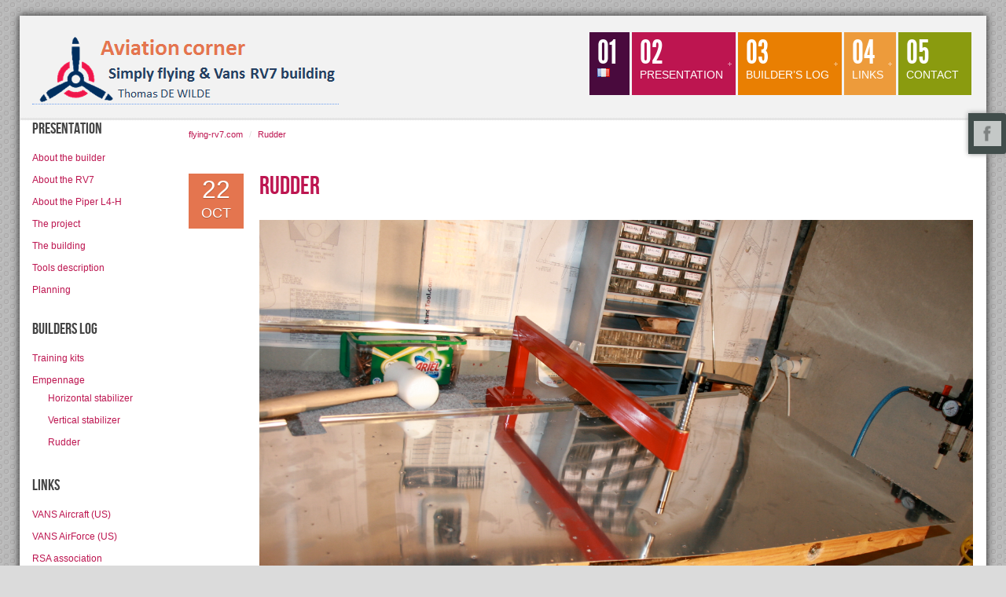

--- FILE ---
content_type: text/html; charset=UTF-8
request_url: http://www.flying-rv7.com/?cat=493
body_size: 9787
content:
<!DOCTYPE html>
<html lang="en-US">
<head>
	<title>Rudder | flying-rv7.com</title>
	<meta charset="UTF-8" />
	<meta name="viewport" content="width=device-width, initial-scale=1, maximum-scale=1" />
				
	<link rel="profile" href="http://gmpg.org/xfn/11" />
	<link rel="shortcut icon" href="/favicon.ico" />
	<link rel="pingback" href="http://www.flying-rv7.com/xmlrpc.php" />
	<link rel="stylesheet" href="http://www.flying-rv7.com/wp-content/themes/openspace/css/normalize.css" />
	<link rel="stylesheet" href="http://www.flying-rv7.com/wp-content/themes/openspace/css/template.css" />
	<link rel="stylesheet" href="http://www.flying-rv7.com/wp-content/themes/openspace/css/wp.css" />
	<link rel="stylesheet" href="http://www.flying-rv7.com/wp-content/themes/openspace/css/stuff.css" />
	<link rel="stylesheet" href="http://www.flying-rv7.com/wp-content/themes/openspace/css/wp.extensions.css" />
	<link rel="stylesheet" href="http://www.flying-rv7.com/wp-content/themes/openspace/css/extensions.css" />
	<!--[if lt IE 9]>
	<link rel="stylesheet" href="http://www.flying-rv7.com/wp-content/themes/openspace/css/ie8.css" />
	<![endif]-->
	
	<link href="http://www.flying-rv7.com/wp-content/themes/openspace/fonts/BebasNeue/stylesheet.css" rel="stylesheet" type="text/css" /><link href="http://www.flying-rv7.com/wp-content/themes/openspace/fonts/LeagueGothic/stylesheet.css" rel="stylesheet" type="text/css" /><link href="http://www.flying-rv7.com/wp-content/themes/openspace/fonts/Oswald/stylesheet.css" rel="stylesheet" type="text/css" /><style type="text/css">
body { font-family: Verdana, Geneva, sans-serif; }

h1,h2,h3,h4,h5,h6,.htitle3, #dp-fullslider h1 { font-family: 'BebasNeue'; }

.menu-number { font-family: 'LeagueGothic'; }

.fullwidthbanner .caption,  { font-family: 'Oswald'; }

</style>
	<script type="text/javascript">
           $GK_PAGE_URL = 'http://www.flying-rv7.com/?lang=en';
           $GK_TMPL_URL = 'http://www.flying-rv7.com/wp-content/themes/openspace';
           $GK_TMPL_NAME = 'openspace';
           $GK_MENU = [];
           $GK_MENU["mainmenu"] = [];
           $GK_MENU["mainmenu"]["animation"] = "height_opacity";
           $GK_MENU["mainmenu"]["animation_speed"] = "fast";
           $GK_MENU["footermenu"] = [];
           $GK_MENU["footermenu"]["animation"] = "none";
           $GK_MENU["footermenu"]["animation_speed"] = "normal";
        </script>
    <style type="text/css">
body {background:#dbdbdb url(http://www.flying-rv7.com/wp-content/themes/openspace/images/patterns/circles.png) 50% 0; color:#555555}
body a {color:#E4754F!important}
body a:hover {color:#888888!important}
.gk-page-box {background:#fcfdfd url(http://www.flying-rv7.com/wp-content/themes/openspace/images/patterns/checkeredrepeat.png) 50% 0; border:#f0f0f0 solid 1px; -moz-box-shadow: 0 0 10px #222222;
	-webkit-box-shadow: 0 0 10px #222222;
	box-shadow: 0 0 10px #222222}
#gk-top-panel-wrap {background-color:#E4754F}
#gk-top-panel-wrap {background-image: url(http://www.flying-rv7.com/wp-content/themes/openspace/images/patterns/none.png);}
#gk-top-panel {color:#ffffff}
#gk-top-panel h3.box-title, #gk-top-panel h2 {color:#ffffff}
#gk-top-panel a {color:#ededed}
#gk-top-panel a:hover {color:#ededed}
#gk-head-wrap {background-color:rgba(242,242,242,1)}
#gk-head-wrap {background-image: url(http://www.flying-rv7.com/wp-content/themes/openspace/images/patterns/none.png);}
#gk-head {color:#555555}
#gk-head a {color:#666666}
#gk-head a:hover {color:#E4754F}
#main-menu > li.root a {color:#ffffff}
#main-menu > li.root {background-color:#6E97B3}
#main-menu > li.root a:hover {color:#ffffff}
#main-menu > li.root:hover {background-color:#7DA9C5}
#main-menu > li.current-menu-item.root a {color:#ffffff}
#main-menu > li.current-menu-item.root {background+color:#6E97B3}
#main-menu .sub-menu {background:rgb(110,151,179)}
#main-menu .sub-menu {background:rgba(110,151,179,0.9)}
#main-menu .sub-menu li a {color:!important}
#main-menu .sub-menu li a:hover {color:!important}
#main-menu .sub-menu li:hover {background-color:rgba(255,255,255,0.2)}
#main-menu .sub-menu {	-webkit-box-shadow: 4px 4px 0 rgba(0, 0, 0, 0.2);
	-moz-box-shadow: 4px 4px 0 rgba(0, 0, 0, 0.2);
	-ms-box-shadow: 4px 4px 0 rgba(0, 0, 0, 0.2);
	-o-box-shadow: 4px 4px 0 rgba(0, 0, 0, 0.2);
	box-shadow: 4px 4px 0 rgba(0, 0, 0, 0.2);}
#main-menu > li.root.menutab1, #main-menu .menutab1 .sub-menu {background-color:#f2f2f2;}
#main-menu > li.root.menutab2, #main-menu .menutab2 .sub-menu {background-color:#7DA9C5;}
#main-menu > li.root.menutab3, #main-menu .menutab3 .sub-menu {background-color:#91AB00;}
#main-menu > li.root.menutab4, #main-menu .menutab4 .sub-menu {background-color:#E4754F;}
#main-menu > li.root.menutab5, #main-menu .menutab5 .sub-menu {background-color:#F0986C;}
#main-menu > li.root.menutab6, #main-menu .menutab6 .sub-menu {background-color:#93B375;}
#main-menu > li.root.menutab7, #main-menu .menutab7 .sub-menu {background-color:#6E97B3;}
#main-menu > li.root.menutab8, #main-menu .menutab8 .sub-menu {background-color:#7DA9C5;}
#main-menu > li.root.menutab9, #main-menu .menutab9 .sub-menu {background-color:#91AB00;}
#main-menu > li.root a, #main-menu > li.root a:hover{ color:#FFF!important}
#gk-header {background-color:#d7dfde}
#gk-header {background-image: url(http://www.flying-rv7.com/wp-content/themes/openspace/images/patterns/none.png);}
#dp-fullslider h1, #dp-fullslider h1 a, #dp-fullslider h1 a:hover {font-size: 36px!important;color:#ffffff!important;}
#dp-fullslider p {color:#ffffff!important;}
#carousel div.pad {background-color:#141414}
#carousel div.pad {color:#ffffff!important;background-color:rgba(20,20,20,0.7)}
#timer, #carousel div.link, #carousel div.no_link {background-color:#E4754F!important}
#pager a:hover {background-color:#E4754F!important}
#pager a:hover {background-color:rgba(228,117,79,0.5)!important}
#pager a.selected {background-color:#E4754F!important}
#sprev:hover, #snext:hover {background-color:#E4754F}
#sprev:hover, #snext:hover {background-color:rgba(228,117,79,0.9)}
.flexslider {margin:0 0 5px 0!important}
.incontent_image .flexslider {margin:0!important}
.flexslider:hover .flex-next:hover, .flexslider:hover .flex-prev:hover, .flex-control-paging li a.flex-active {background-color:#E4754F!important}
.pad .no_link, .pad .link {background-color:#E4754F!important}
.slidedesc h1, .pad p {color:#ffffff!important}
.flexslider div.pad {background-color:#141414}
.flexslider div.pad {background-color:rgba(20,20,20,0.7)}
.gk-page-wrap {background-color:#fcfdfd}
.boxed .gk-page-wrap {background-color: transparent}
.gk-page-wrap {background-image: url(http://www.flying-rv7.com/wp-content/themes/openspace/images/patterns/none.png);}
.gk-page-wrap {color:#555555;}
.gk-page-wrap a{color:#E4754F;}
.gk-page-wrap a:hover {color:#888888;}
.lines span span, .box #wp-calendar td a, .box #wp-calendar #prev a, .box #wp-calendar #next a   {color:#E4754F!important;}
.box #wp-calendar #today, .pagination a:hover, .pagination .current, aside.meta time, .format, .portfolio-tabs li.active a, .portfolio-tabs li a:hover, ul.item-nav li:hover  {background-color:#E4754F!important;}
.portfolio-item .thumb-overlay {background-color:#E4754F!important}
.portfolio-item .thumb-overlay {background-color:rgba(228,117,79,0.9)!important}
#gk-bottom-wrap {background-color:#414d4b}
#gk-bottom-wrap {background-image: url(http://www.flying-rv7.com/wp-content/themes/openspace/images/patterns/none.png);}
#gk-bottom{color:#ffffff}
#gk-bottom h3.box-title, #gk-bottom h2 {color:#ffffff}
#gk-bottom a {color:#EBD5CB!important}
#gk-bottom a:hover {color:#E4754F!important}
#gk-footer-wrap {background-color:rgba(37,37,37,0.1)}
.gk-page-box.demo {background:#fcfdfd url(http://www.flying-rv7.com/wp-content/themes/openspace/images/patterns/checkeredrepeat.png) 50% 0; border:#f0f0f0 solid 1px; -moz-box-shadow: 0 0 10px #222222;
	-webkit-box-shadow: 0 0 10px #222222;
	box-shadow: 0 0 10px #222222}
.page-id-335 hgroup h2 {display:none}</style>
		
		
	<!--[if lt IE 9]>
	<script src="http://www.flying-rv7.com/wp-content/themes/openspace/js/html5shiv.js"></script>
	<script src="http://www.flying-rv7.com/wp-content/themes/openspace/js/respond.js"></script>
	<![endif]-->
	
	<script type='text/javascript'>function ctSetCookie(c_name, value, def_value){document.cookie = c_name + '=' + escape(value) + '; path=/';}ctSetCookie('ct_checkjs', '905615877', '0');</script><link rel='dns-prefetch' href='//s.w.org' />
<link rel="alternate" type="application/rss+xml" title="flying-rv7.com &raquo; Feed" href="http://www.flying-rv7.com?lang=en" />
<link rel="alternate" type="application/rss+xml" title="flying-rv7.com &raquo; Comments Feed" href="http://www.flying-rv7.com/?feed=comments-rss2&#038;lang=en" />
<link rel="alternate" type="application/rss+xml" title="flying-rv7.com &raquo; Rudder Category Feed" href="http://www.flying-rv7.com/?feed=rss2&#038;cat=493" />
		<script type="text/javascript">
			window._wpemojiSettings = {"baseUrl":"https:\/\/s.w.org\/images\/core\/emoji\/13.0.0\/72x72\/","ext":".png","svgUrl":"https:\/\/s.w.org\/images\/core\/emoji\/13.0.0\/svg\/","svgExt":".svg","source":{"concatemoji":"http:\/\/www.flying-rv7.com\/wp-includes\/js\/wp-emoji-release.min.js?ver=5.5.17"}};
			!function(e,a,t){var n,r,o,i=a.createElement("canvas"),p=i.getContext&&i.getContext("2d");function s(e,t){var a=String.fromCharCode;p.clearRect(0,0,i.width,i.height),p.fillText(a.apply(this,e),0,0);e=i.toDataURL();return p.clearRect(0,0,i.width,i.height),p.fillText(a.apply(this,t),0,0),e===i.toDataURL()}function c(e){var t=a.createElement("script");t.src=e,t.defer=t.type="text/javascript",a.getElementsByTagName("head")[0].appendChild(t)}for(o=Array("flag","emoji"),t.supports={everything:!0,everythingExceptFlag:!0},r=0;r<o.length;r++)t.supports[o[r]]=function(e){if(!p||!p.fillText)return!1;switch(p.textBaseline="top",p.font="600 32px Arial",e){case"flag":return s([127987,65039,8205,9895,65039],[127987,65039,8203,9895,65039])?!1:!s([55356,56826,55356,56819],[55356,56826,8203,55356,56819])&&!s([55356,57332,56128,56423,56128,56418,56128,56421,56128,56430,56128,56423,56128,56447],[55356,57332,8203,56128,56423,8203,56128,56418,8203,56128,56421,8203,56128,56430,8203,56128,56423,8203,56128,56447]);case"emoji":return!s([55357,56424,8205,55356,57212],[55357,56424,8203,55356,57212])}return!1}(o[r]),t.supports.everything=t.supports.everything&&t.supports[o[r]],"flag"!==o[r]&&(t.supports.everythingExceptFlag=t.supports.everythingExceptFlag&&t.supports[o[r]]);t.supports.everythingExceptFlag=t.supports.everythingExceptFlag&&!t.supports.flag,t.DOMReady=!1,t.readyCallback=function(){t.DOMReady=!0},t.supports.everything||(n=function(){t.readyCallback()},a.addEventListener?(a.addEventListener("DOMContentLoaded",n,!1),e.addEventListener("load",n,!1)):(e.attachEvent("onload",n),a.attachEvent("onreadystatechange",function(){"complete"===a.readyState&&t.readyCallback()})),(n=t.source||{}).concatemoji?c(n.concatemoji):n.wpemoji&&n.twemoji&&(c(n.twemoji),c(n.wpemoji)))}(window,document,window._wpemojiSettings);
		</script>
		<style type="text/css">
img.wp-smiley,
img.emoji {
	display: inline !important;
	border: none !important;
	box-shadow: none !important;
	height: 1em !important;
	width: 1em !important;
	margin: 0 .07em !important;
	vertical-align: -0.1em !important;
	background: none !important;
	padding: 0 !important;
}
</style>
	<link rel='stylesheet' id='prettyphoto-css-css'  href='http://www.flying-rv7.com/wp-content/themes/openspace/css/prettyPhoto.css?ver=5.5.17' type='text/css' media='all' />
<link rel='stylesheet' id='flex-slider-css-css'  href='http://www.flying-rv7.com/wp-content/themes/openspace/css/slider.flexslider.css?ver=5.5.17' type='text/css' media='all' />
<link rel='stylesheet' id='wp-block-library-css'  href='http://www.flying-rv7.com/wp-includes/css/dist/block-library/style.min.css?ver=5.5.17' type='text/css' media='all' />
<link rel='stylesheet' id='edd-styles-css'  href='http://www.flying-rv7.com/wp-content/plugins/easy-digital-downloads/templates/edd.min.css?ver=1.8.5' type='text/css' media='all' />
<link rel='stylesheet' id='CssMj-css'  href='http://www.flying-rv7.com/wp-content/plugins/mj-contact-us/css/mjCont.css?ver=5.5.17' type='text/css' media='all' />
<link rel='stylesheet' id='popup-contact-form-css'  href='http://www.flying-rv7.com/wp-content/plugins/popup-contact-form/popup-contact-form.css?ver=5.5.17' type='text/css' media='all' />
<link rel='stylesheet' id='rs-plugin-settings-css'  href='http://www.flying-rv7.com/wp-content/plugins/revslider/rs-plugin/css/settings.css?ver=4.6.93' type='text/css' media='all' />
<style id='rs-plugin-settings-inline-css' type='text/css'>
.tp-caption a{color:#ff7302;text-shadow:none;-webkit-transition:all 0.2s ease-out;-moz-transition:all 0.2s ease-out;-o-transition:all 0.2s ease-out;-ms-transition:all 0.2s ease-out}.tp-caption a:hover{color:#ffa902}
</style>
<link rel='stylesheet' id='cyclone-template-style-dark-css'  href='http://www.flying-rv7.com/wp-content/plugins/cyclone-slider-2/templates/dark/style.css?ver=2.7.7' type='text/css' media='all' />
<link rel='stylesheet' id='cyclone-template-style-default-css'  href='http://www.flying-rv7.com/wp-content/plugins/cyclone-slider-2/templates/default/style.css?ver=2.7.7' type='text/css' media='all' />
<link rel='stylesheet' id='cyclone-template-style-standard-css'  href='http://www.flying-rv7.com/wp-content/plugins/cyclone-slider-2/templates/standard/style.css?ver=2.7.7' type='text/css' media='all' />
<link rel='stylesheet' id='cyclone-template-style-thumbnails-css'  href='http://www.flying-rv7.com/wp-content/plugins/cyclone-slider-2/templates/thumbnails/style.css?ver=2.7.7' type='text/css' media='all' />
<link rel='stylesheet' id='A2A_SHARE_SAVE-css'  href='http://www.flying-rv7.com/wp-content/plugins/add-to-any/addtoany.min.css?ver=1.6' type='text/css' media='all' />
<script type='text/javascript' src='http://www.flying-rv7.com/wp-includes/js/jquery/jquery.js?ver=1.12.4-wp' id='jquery-core-js'></script>
<script type='text/javascript' src='http://www.flying-rv7.com/wp-content/themes/openspace/js/jquery.noconflict.js?ver=5.5.17' id='jquery-noconflict-js-js'></script>
<script type='text/javascript' src='http://www.flying-rv7.com/wp-content/themes/openspace/js/easing.js?ver=5.5.17' id='easing-js-js'></script>
<script type='text/javascript' src='http://www.flying-rv7.com/wp-content/themes/openspace/js/jquery.fitvid.js?ver=5.5.17' id='jQuery-fitvid-js-js'></script>
<script type='text/javascript' src='http://www.flying-rv7.com/wp-content/themes/openspace/js/froogaloop.min.js?ver=5.5.17' id='froogaloop-js-js'></script>
<script type='text/javascript' src='http://www.flying-rv7.com/wp-content/themes/openspace/js/jquery.prettyPhoto.js?ver=5.5.17' id='prettyphoto-js-js'></script>
<script type='text/javascript' src='http://www.flying-rv7.com/wp-content/themes/openspace/js/jquery.flexslider-min.js?ver=2.1' id='flexslider-js-js'></script>
<script type='text/javascript' src='http://www.flying-rv7.com/wp-content/themes/openspace/js/jquery.tipsy.js?ver=5.5.17' id='jQuery-tips-js-js'></script>
<script type='text/javascript' src='http://www.flying-rv7.com/wp-content/themes/openspace/js/jquery.isotope.min.js?ver=5.5.17' id='jQuery-isotope-js-js'></script>
<script type='text/javascript' src='http://www.flying-rv7.com/wp-content/plugins/cleantalk-spam-protect/js/apbct-public.js?ver=5.112' id='ct_public-js'></script>
<script type='text/javascript' id='ct_nocache-js-extra'>
/* <![CDATA[ */
var ctNocache = {"ajaxurl":"http:\/\/www.flying-rv7.com\/wp-admin\/admin-ajax.php","info_flag":"","set_cookies_flag":"","blog_home":"http:\/\/www.flying-rv7.com\/"};
/* ]]> */
</script>
<script type='text/javascript' src='http://www.flying-rv7.com/wp-content/plugins/cleantalk-spam-protect/inc/cleantalk_nocache.js?ver=5.112' id='ct_nocache-js'></script>
<script type='text/javascript' id='edd-ajax-js-extra'>
/* <![CDATA[ */
var edd_scripts = {"ajaxurl":"http:\/\/www.flying-rv7.com\/wp-admin\/admin-ajax.php","ajax_nonce":"6c448d5933","position_in_cart":"","already_in_cart_message":"You have already added this item to your cart","empty_cart_message":"Your cart is empty","loading":"Loading","select_option":"Please select an option","ajax_loader":"http:\/\/www.flying-rv7.com\/wp-content\/plugins\/easy-digital-downloads\/assets\/images\/loading.gif","is_checkout":"0","default_gateway":"paypal","redirect_to_checkout":"0","checkout_page":"http:\/\/www.flying-rv7.com\/?page_id=363","permalinks":"0"};
/* ]]> */
</script>
<script type='text/javascript' src='http://www.flying-rv7.com/wp-content/plugins/easy-digital-downloads/assets/js/edd-ajax.min.js?ver=1.8.5' id='edd-ajax-js'></script>
<script type='text/javascript' src='http://www.flying-rv7.com/wp-content/plugins/mj-contact-us/js/mjCon.js?ver=1.0' id='JsMj-js'></script>
<script type='text/javascript' src='http://www.flying-rv7.com/wp-content/plugins/mj-contact-us/js/jquery.validate.js?ver=5.5.17' id='jQuery.validation-js'></script>
<script type='text/javascript' src='http://www.flying-rv7.com/wp-content/plugins/popup-contact-form/popup-contact-form.js?ver=5.5.17' id='popup-contact-form-js'></script>
<script type='text/javascript' src='http://www.flying-rv7.com/wp-content/plugins/popup-contact-form/popup-contact-popup.js?ver=5.5.17' id='popup-contact-popup-js'></script>
<script type='text/javascript' src='http://www.flying-rv7.com/wp-content/plugins/revslider/rs-plugin/js/jquery.themepunch.tools.min.js?ver=4.6.93' id='tp-tools-js'></script>
<script type='text/javascript' src='http://www.flying-rv7.com/wp-content/plugins/revslider/rs-plugin/js/jquery.themepunch.revolution.min.js?ver=4.6.93' id='revmin-js'></script>
<link rel="https://api.w.org/" href="http://www.flying-rv7.com/index.php?rest_route=/" /><link rel="alternate" type="application/json" href="http://www.flying-rv7.com/index.php?rest_route=/wp/v2/categories/493" /><meta name="generator" content="WordPress 5.5.17" />

<script type="text/javascript"><!--
var a2a_config=a2a_config||{},wpa2a={done:false,html_done:false,script_ready:false,script_load:function(){var a=document.createElement('script'),s=document.getElementsByTagName('script')[0];a.type='text/javascript';a.async=true;a.src='http://static.addtoany.com/menu/page.js';s.parentNode.insertBefore(a,s);wpa2a.script_load=function(){};},script_onready:function(){if(a2a.type=='page'){wpa2a.script_ready=true;if(wpa2a.html_done)wpa2a.init();}},init:function(){for(var i=0,el,target,targets=wpa2a.targets,length=targets.length;i<length;i++){el=document.getElementById('wpa2a_'+(i+1));target=targets[i];a2a_config.linkname=target.title;a2a_config.linkurl=target.url;if(el){a2a.init('page',{target:el});el.id='';}wpa2a.done=true;}wpa2a.targets=[];}};a2a_config.tracking_callback=['ready',wpa2a.script_onready];
//--></script>
<meta name="generator" content="Easy Digital Downloads v1.8.5" />
		<script type="text/javascript">
			jQuery(document).ready(function() {
				// CUSTOM AJAX CONTENT LOADING FUNCTION
				var ajaxRevslider = function(obj) {
				
					// obj.type : Post Type
					// obj.id : ID of Content to Load
					// obj.aspectratio : The Aspect Ratio of the Container / Media
					// obj.selector : The Container Selector where the Content of Ajax will be injected. It is done via the Essential Grid on Return of Content
					
					var content = "";

					data = {};
					
					data.action = 'revslider_ajax_call_front';
					data.client_action = 'get_slider_html';
					data.token = 'c1d758fdf2';
					data.type = obj.type;
					data.id = obj.id;
					data.aspectratio = obj.aspectratio;
					
					// SYNC AJAX REQUEST
					jQuery.ajax({
						type:"post",
						url:"http://www.flying-rv7.com/wp-admin/admin-ajax.php",
						dataType: 'json',
						data:data,
						async:false,
						success: function(ret, textStatus, XMLHttpRequest) {
							if(ret.success == true)
								content = ret.data;								
						},
						error: function(e) {
							console.log(e);
						}
					});
					
					 // FIRST RETURN THE CONTENT WHEN IT IS LOADED !!
					 return content;						 
				};
				
				// CUSTOM AJAX FUNCTION TO REMOVE THE SLIDER
				var ajaxRemoveRevslider = function(obj) {
					return jQuery(obj.selector+" .rev_slider").revkill();
				};

				// EXTEND THE AJAX CONTENT LOADING TYPES WITH TYPE AND FUNCTION
				var extendessential = setInterval(function() {
					if (jQuery.fn.tpessential != undefined) {
						clearInterval(extendessential);
						if(typeof(jQuery.fn.tpessential.defaults) !== 'undefined') {
							jQuery.fn.tpessential.defaults.ajaxTypes.push({type:"revslider",func:ajaxRevslider,killfunc:ajaxRemoveRevslider,openAnimationSpeed:0.3});   
							// type:  Name of the Post to load via Ajax into the Essential Grid Ajax Container
							// func: the Function Name which is Called once the Item with the Post Type has been clicked
							// killfunc: function to kill in case the Ajax Window going to be removed (before Remove function !
							// openAnimationSpeed: how quick the Ajax Content window should be animated (default is 0.3)
						}
					}
				},30);
			});
		</script>
		<script type='text/javascript'>
window.___gcfg = {lang: 'en'};
(function() 
{var po = document.createElement('script');
po.type = 'text/javascript'; po.async = true;po.src = 'https://apis.google.com/js/plusone.js';
var s = document.getElementsByTagName('script')[0];
s.parentNode.insertBefore(po, s);
})();</script>
<!-- Wordpress SEO Plugin by Mervin Praison ( https://mer.vin/seo-wordpress/ ) --> 
<link rel='canonical' href='http://www.flying-rv7.com/?cat=493' />
<!-- End of Wordpress SEO Plugin by Mervin Praison --> 
<link href="http://www.flying-rv7.com/?lang=en/?opensearch_description=1" title="flying-rv7.com" rel="search" type="application/opensearchdescription+xml" /><link rel="shortcut icon" href="http://www.flying-rv7.com/wp-content/uploads/2019/01/picture14752180498195.png" type="image/x-icon" />
<link rel="alternate" href="http://www.flying-rv7.com/?cat=493" hreflang="en" />
<link rel="alternate" href="http://www.flying-rv7.com/?cat=491" hreflang="fr" />
		<link href="http://www.flying-rv7.com/wp-content/themes/openspace/css/style3.css" rel="stylesheet" type="text/css" />		
	
		
	
<style type="text/css">
		.gk-page, .boxed #gk-page-box, .page-template-template-boxedpage-php #gk-page-box  {max-width: 1230px;;}
		#gk-mainbody-columns > aside { width: 15%;}
	#gk-mainbody-columns > section { width: 85%; }
	</style>

<link rel="stylesheet" href="http://www.flying-rv7.com/wp-content/themes/openspace/css/tablet.css" media="(max-width: 800px)" />

<link rel="stylesheet" href="http://www.flying-rv7.com/wp-content/themes/openspace/css/mobile.css" media="(max-width: 480px)" />		<script type="text/javascript" src="http://www.flying-rv7.com/wp-content/themes/openspace/js/prefixfree.js"></script>
		
		<script type="text/javascript" src="http://www.flying-rv7.com/wp-content/themes/openspace/js/gk.scripts.js"></script>
	<script type="text/javascript" src="http://www.flying-rv7.com/wp-content/themes/openspace/js/gk.menu.js"></script>
	
	    
<script type='text/javascript' src='http://maps.google.com/maps/api/js?sensor=false'></script>
	<script type="text/javascript" src="http://www.flying-rv7.com/wp-content/themes/openspace/js/jquery.gmap.min.js"></script>
		</head>
<body class="archive category category-rudder category-493 boxed" data-tablet-width="800">
<section id="gk-top-panel-wrap" class="expand15">
</section>
	<section id="gk-page-box" class="gk-page gk-page-box" >
	<section id="gk-head-wrap" class="expand15">
		<header id="gk-head" class="gk-page">
						<h1>
				<a href="http://www.flying-rv7.com/?lang=en" class="imageLogo"><img src="http://www.flying-rv7.com/wp-content/uploads/2019/01/Bandeau-3.png" alt="RV7 - Log de construction - " width="" height="" /></a>
			</h1>
						
						<a href="#" id="gk-mainmenu-toggle">
				Main menu			</a>
			
			<div id="gk-mainmenu-collapse" class="menu-hidden" data-btn="gk-mainmenu-toggle">	
				<ul id="main-menu" class="menu gk_normal"><li id="menu-item-3024-fr" class="lang-item lang-item-24 lang-item-fr menu-item menu-item-type-custom menu-item-object-custom menu-item-3024-fr menutab1 root""><div class="item-container"><a href="http://www.flying-rv7.com/?cat=491"><div class="menu-number">01</div><div class="menu-title"><img src="[data-uri]" title="Français" alt="Français" /></div><div  class="menu-subtitle"></div></a></div></li>
<li id="menu-item-3227" class="menu-item menu-item-type-post_type menu-item-object-page menu-item-has-children menu-item-3227 menutab2 root""><div class="item-container"><a href="http://www.flying-rv7.com/?page_id=325"><div class="menu-number">02</div><div class="menu-title">PRESENTATION</div><div  class="menu-subtitle"></div></a></div>
<div class="sub-menu"><ul>
	<li id="menu-item-3038" class="menu-item menu-item-type-post_type menu-item-object-page menu-item-3038"><a href="http://www.flying-rv7.com/?page_id=325"><div class="menu-title">Builder</div><div  class="menu-subtitle"></div></a></li>
	<li id="menu-item-3028" class="menu-item menu-item-type-post_type menu-item-object-page menu-item-3028"><a href="http://www.flying-rv7.com/?page_id=612"><div class="menu-title">Airplane</div><div  class="menu-subtitle"></div></a></li>
	<li id="menu-item-3025" class="menu-item menu-item-type-post_type menu-item-object-page menu-item-3025"><a href="http://www.flying-rv7.com/?page_id=321"><div class="menu-title">The idea&#8230;to the project</div><div  class="menu-subtitle"></div></a></li>
	<li id="menu-item-3287" class="menu-item menu-item-type-post_type menu-item-object-page menu-item-3287"><a href="http://www.flying-rv7.com/?page_id=3197"><div class="menu-title">About the Piper L4-H</div><div  class="menu-subtitle"></div></a></li>
</ul></div>
</li>
<li id="menu-item-3184" class="menu-item menu-item-type-taxonomy menu-item-object-category current-category-ancestor menu-item-has-children menu-item-3184 menutab3 root""><div class="item-container"><a href="http://www.flying-rv7.com/?cat=187"><div class="menu-number">03</div><div class="menu-title">BUILDER&#8217;S LOG</div><div  class="menu-subtitle"></div></a></div>
<div class="sub-menu"><ul>
	<li id="menu-item-3181" class="menu-item menu-item-type-taxonomy menu-item-object-category current-category-ancestor menu-item-3181"><a href="http://www.flying-rv7.com/?cat=189"><div class="menu-title">Empennage</div><div  class="menu-subtitle"></div></a></li>
</ul></div>
</li>
<li id="menu-item-3032" class="menu-item menu-item-type-custom menu-item-object-custom menu-item-has-children menu-item-3032 menutab4 root""><div class="item-container"><a href="http://www.vansaircraft.com"><div class="menu-number">04</div><div class="menu-title">LINKS</div><div  class="menu-subtitle"></div></a></div>
<div class="sub-menu"><ul>
	<li id="menu-item-3033" class="menu-item menu-item-type-custom menu-item-object-custom menu-item-3033"><a href="http://www.vansaircraft.com"><div class="menu-title">VANS Aircraft (US)</div><div  class="menu-subtitle"></div></a></li>
	<li id="menu-item-3034" class="menu-item menu-item-type-custom menu-item-object-custom menu-item-3034"><a href="http://www.rsafrance.com"><div class="menu-title">RSA association</div><div  class="menu-subtitle"></div></a></li>
	<li id="menu-item-3035" class="menu-item menu-item-type-custom menu-item-object-custom menu-item-3035"><a href="http://www.vansclubdefrance.fr/"><div class="menu-title">VANS Club de France</div><div  class="menu-subtitle"></div></a></li>
	<li id="menu-item-3036" class="menu-item menu-item-type-custom menu-item-object-custom menu-item-3036"><a href="http://www.eaa.org"><div class="menu-title">Association EAA (US)</div><div  class="menu-subtitle"></div></a></li>
</ul></div>
</li>
<li id="menu-item-3037" class="menu-item menu-item-type-post_type menu-item-object-page menu-item-3037 menutab5 root""><div class="item-container"><a href="http://www.flying-rv7.com/?page_id=1016"><div class="menu-number">05</div><div class="menu-title">CONTACT</div><div  class="menu-subtitle"></div></a></div></li>
</ul>			</div>
					</header>
                <div class=" dp-area-separator dark10 tinside expand15"></div>
        	</section>





<section class="gk-page-wrap">

	<section class=" gk-page">
		<section id="gk-mainbody-columns">
						<aside id="gk-sidebar">
				<div id="advanced_menu-6" class="box widget_advanced_menu"><div><h3 class="box-title"> Presentation</h3><div class="menu-presentatation-container"><ul id="menu-presentatation" class="menu"><li id="menu-item-3196" class="menu-item menu-item-type-post_type menu-item-object-page menu-item-3196"><a href="http://www.flying-rv7.com/?page_id=325">About the builder</a></li>
<li id="menu-item-3192" class="menu-item menu-item-type-post_type menu-item-object-page menu-item-3192"><a href="http://www.flying-rv7.com/?page_id=612">About the RV7</a></li>
<li id="menu-item-3207" class="menu-item menu-item-type-post_type menu-item-object-page menu-item-3207"><a href="http://www.flying-rv7.com/?page_id=3197">About the Piper L4-H</a></li>
<li id="menu-item-3194" class="menu-item menu-item-type-post_type menu-item-object-page menu-item-3194"><a href="http://www.flying-rv7.com/?page_id=312">The project</a></li>
<li id="menu-item-3193" class="menu-item menu-item-type-post_type menu-item-object-page menu-item-3193"><a href="http://www.flying-rv7.com/?page_id=932">The building</a></li>
<li id="menu-item-3195" class="menu-item menu-item-type-post_type menu-item-object-page menu-item-3195"><a href="http://www.flying-rv7.com/?page_id=333">Tools description</a></li>
<li id="menu-item-3191" class="menu-item menu-item-type-post_type menu-item-object-page menu-item-3191"><a href="http://www.flying-rv7.com/?page_id=340">Planning</a></li>
</ul></div></div></div><div id="advanced_menu-8" class="box widget_advanced_menu"><div><h3 class="box-title"> Builders log</h3><div class="menu-builders-log-container"><ul id="menu-builders-log" class="menu"><li id="menu-item-819" class="menu-item menu-item-type-taxonomy menu-item-object-category menu-item-819"><a href="http://www.flying-rv7.com/?cat=279">Training kits</a></li>
<li id="menu-item-652" class="menu-item menu-item-type-taxonomy menu-item-object-category current-category-ancestor current-menu-ancestor current-menu-parent current-category-parent menu-item-has-children menu-item-652"><a href="http://www.flying-rv7.com/?cat=189">Empennage</a>
<ul class="sub-menu">
	<li id="menu-item-653" class="menu-item menu-item-type-taxonomy menu-item-object-category menu-item-653"><a href="http://www.flying-rv7.com/?cat=193">Horizontal stabilizer</a></li>
	<li id="menu-item-876" class="menu-item menu-item-type-taxonomy menu-item-object-category menu-item-876"><a href="http://www.flying-rv7.com/?cat=314">Vertical stabilizer</a></li>
	<li id="menu-item-1218" class="menu-item menu-item-type-taxonomy menu-item-object-category current-menu-item menu-item-1218"><a href="http://www.flying-rv7.com/?cat=493" aria-current="page">Rudder</a></li>
</ul>
</li>
</ul></div></div></div><div id="advanced_menu-7" class="box widget_advanced_menu"><div><h3 class="box-title"> LINKS</h3><div class="menu-links-container"><ul id="menu-links" class="menu"><li id="menu-item-306" class="menu-item menu-item-type-custom menu-item-object-custom menu-item-306"><a href="http://www.vansaircraft.com">VANS Aircraft (US)</a></li>
<li id="menu-item-307" class="menu-item menu-item-type-custom menu-item-object-custom menu-item-307"><a href="http://www.vansairforce.net">VANS AirForce (US)</a></li>
<li id="menu-item-309" class="menu-item menu-item-type-custom menu-item-object-custom menu-item-309"><a href="http://www.rsafrance.com">RSA association</a></li>
<li id="menu-item-308" class="menu-item menu-item-type-custom menu-item-object-custom menu-item-308"><a href="http://http://www.vansclubdefrance.fr">VANS Club de France</a></li>
<li id="menu-item-664" class="menu-item menu-item-type-custom menu-item-object-custom menu-item-664"><a href="http://www.eaa.org">Association EAA (US)</a></li>
</ul></div></div></div>			</aside>
						
			<section>
				          
				
				<!-- Mainbody, breadcrumbs -->
                
								<section id="gk-breadcrumb-fontsize">
					<div class="gk-breadcrumbs"><a href="http://www.flying-rv7.com/?lang=en" class="gk-home">flying-rv7.com</a><a href="http://www.flying-rv7.com/?cat=493" rel="category">Rudder</a></div>				</section>
				
<section id="gk-mainbody" class="category-page">
					
	
					
	<article id="post-1214" class="post-1214 post type-post status-publish format-standard has-post-thumbnail hentry category-rudder">
		<header>
			
 	<aside class="meta">
	 	<dl>
	 		<dt class="date">
	 			Post date:	 		</dt>
	 		
	 		<dd>
	 			<a href="http://www.flying-rv7.com/?p=1214" title="19:34" rel="bookmark">
	 				<time class="entry-date" datetime="2016-10-22T19:34:55+00:00">
	 					22	
	 					<span>Oct</span>
	 				</time>
	 			</a>
	 		</dd>
	 		
	 			 		
	 		 		</dl>
 	</aside>
 	
 	
<hgroup>
	<h2>
		<a href="http://www.flying-rv7.com/?p=1214" title="Permalink to Rudder" rel="bookmark">Rudder</a>
		
			</h2>
</hgroup>
		</header>
		
	
<figure class="featured-image">
	<img width="2816" height="1880" src="http://www.flying-rv7.com/wp-content/uploads/2019/01/IMG_5001-2.jpg" class="attachment-post-thumbnail size-post-thumbnail wp-post-image" alt="" loading="lazy" srcset="http://www.flying-rv7.com/wp-content/uploads/2019/01/IMG_5001-2.jpg 2816w, http://www.flying-rv7.com/wp-content/uploads/2019/01/IMG_5001-2-150x100.jpg 150w, http://www.flying-rv7.com/wp-content/uploads/2019/01/IMG_5001-2-300x200.jpg 300w, http://www.flying-rv7.com/wp-content/uploads/2019/01/IMG_5001-2-768x513.jpg 768w, http://www.flying-rv7.com/wp-content/uploads/2019/01/IMG_5001-2-1024x684.jpg 1024w" sizes="(max-width: 2816px) 100vw, 2816px" /></figure>
        
				<section class="summary">
			The rudder is the part in orange below: The RV7 rudder skin is extremely thin : it must be handled with care and also to pay attention to the preparation <p><a href="http://www.flying-rv7.com/?p=1214"><div class="readon">Read more</div></a></p>		</section>
				
		
	</article>			
			
	</section>

			
							</section><!-- end of the mainbody section -->
		
					</section><!-- end of the #gk-mainbody-columns -->
	</section><!-- end of the .gk-page section -->
</section><!-- end of the .gk-page-wrap section -->	
<section id="gk-bottom-wrap" class="expand15">
<section id="gk-footer-wrap" class="expand15">
	<footer id="gk-footer" class="gk-page">
        <div class="gk-copyrights">
		                <p class="gk-copyright-text">Copyright Flying RV7</p>		
        </div>
        
		<div class="gk-footermenu">
		<ul id="footer-menu" class="menu gk_normal"><li id="menu-item-3217" class="menu-item menu-item-type-custom menu-item-object-custom menu-item-3217"><a href="http://www.flying-rv7.com/contact/">Mobile : +33 6 19 30 19 25 | Skype id : t-dwilde</a></li>
</ul>        </div>
		
        <div class="gk-to-top">
		<a href="#top" id="gk-top-link">Back to top</a>
		</div>
		
		
				
				
	</footer>
    </section>
    </section>
    </section>
	
		<div id="gk-social-icons" class="right">
		 <a href="https://www.facebook.com/FlyingRV7/?ref=bookmarks" class="gk-facebook-icon">Facebook</a>	</div>
		
		
			
	
<script type="text/javascript"><!--
wpa2a.targets=[];
wpa2a.html_done=true;if(wpa2a.script_ready&&!wpa2a.done)wpa2a.init();wpa2a.script_load();
//--></script>
<!-- Tracking code easily added by NK Google Analytics -->
<script type="text/javascript"> 
(function(i,s,o,g,r,a,m){i['GoogleAnalyticsObject']=r;i[r]=i[r]||function(){ 
(i[r].q=i[r].q||[]).push(arguments)},i[r].l=1*new Date();a=s.createElement(o), 
m=s.getElementsByTagName(o)[0];a.async=1;a.src=g;m.parentNode.insertBefore(a,m) 
})(window,document,'script','https://www.google-analytics.com/analytics.js','ga'); 
ga('create', 'UA-46682646-1', 'flying-rv7.com'); 
ga('send', 'pageview'); 
</script> 
<link rel='stylesheet' id='shortcodes-css-css'  href='http://www.flying-rv7.com/wp-content/themes/openspace/css/shortcodes.css?ver=5.5.17' type='text/css' media='all' />
<script type='text/javascript' src='http://www.flying-rv7.com/wp-content/plugins/wp-retina-2x/js/retina.js?ver=1.1.0' id='retinajs-js'></script>
<script type='text/javascript' src='http://www.flying-rv7.com/wp-content/plugins/cyclone-slider-2/libs/cycle2/jquery.cycle2.min.js?ver=2.7.7' id='jquery-cycle2-js'></script>
<script type='text/javascript' src='http://www.flying-rv7.com/wp-content/plugins/cyclone-slider-2/libs/cycle2/jquery.cycle2.carousel.min.js?ver=2.7.7' id='jquery-cycle2-carousel-js'></script>
<script type='text/javascript' src='http://www.flying-rv7.com/wp-content/plugins/cyclone-slider-2/libs/cycle2/jquery.cycle2.swipe.min.js?ver=2.7.7' id='jquery-cycle2-swipe-js'></script>
<script type='text/javascript' src='http://www.flying-rv7.com/wp-content/plugins/cyclone-slider-2/libs/cycle2/jquery.cycle2.tile.min.js?ver=2.7.7' id='jquery-cycle2-tile-js'></script>
<script type='text/javascript' src='http://www.flying-rv7.com/wp-content/plugins/cyclone-slider-2/libs/cycle2/jquery.cycle2.video.min.js?ver=2.7.7' id='jquery-cycle2-video-js'></script>
<script type='text/javascript' src='http://www.flying-rv7.com/wp-content/plugins/cyclone-slider-2/templates/dark/script.js?ver=2.7.7' id='cyclone-template-script-dark-js'></script>
<script type='text/javascript' src='http://www.flying-rv7.com/wp-content/plugins/cyclone-slider-2/templates/thumbnails/script.js?ver=2.7.7' id='cyclone-template-script-thumbnails-js'></script>
<script type='text/javascript' src='http://www.flying-rv7.com/wp-content/plugins/cyclone-slider-2/js/client.js?ver=2.7.7' id='cyclone-client-js'></script>
<script type='text/javascript' src='http://www.flying-rv7.com/wp-includes/js/wp-embed.min.js?ver=5.5.17' id='wp-embed-js'></script>
<script type='text/javascript' src='http://www.flying-rv7.com/wp-content/themes/openspace/js/shortcodes.js?ver=5.5.17' id='shortcodes_js-js'></script>
	</body>
</html>

--- FILE ---
content_type: text/css
request_url: http://www.flying-rv7.com/wp-content/themes/openspace/css/template.css
body_size: 4635
content:
/**
 *
 * -------------------------------------------
 * Basic template CSS file
 * -------------------------------------------
 *
 **/
 
/*
 *
 * 1. Global elements
 *
 *
------------------------------------ */
 
/* 1.1. Base document elements
==================================== */

* {
	outline: none!important;
}

html {
	border-bottom: 1px solid transparent; /* with min-height cause showing always the scrollbar */
	min-height: 100%;
	overflow-x: hidden;
}

body { 
	background: #fff;
	color: #555;
	font-size: 12px;
	line-height: 1.5;
	min-height: 100%;
	padding: 0;
}
body img{display:block};
body.boxed { padding:20px 0!important; }
.gk-page + #gk-top,
.gk-page + .gk-page-wrap {
	margin-left: -10px!important;
	margin-right: -10px!important;
	padding-left: 10px!important;
	padding-right: 10px!important;
}
#gk-page-box .gk-page {
	padding-left: 0px;
	padding-right: 0px;
}
.boxed #gk-page-box, .page-template-template-boxedpage-php #gk-page-box {
	background:#ffffff;
	padding-left: 15px;
	padding-right: 15px;
	margin-top: 40px;
	margin-bottom: 20px;
	margin-left:auto;
	margin-right:auto;
	-moz-background-clip: border;     /* Firefox 3.6 */
	-webkit-background-clip: border;  /* Safari 4? Chrome 6? */
	background-clip: border-box;      /* Firefox 4, Safari 5, Opera 10, IE 9 */
	-moz-background-clip: padding;     /* Firefox 3.6 */
	-webkit-background-clip: padding;  /* Safari 4? Chrome 6? */
	background-clip: padding-box;      /* Firefox 4, Safari 5, Opera 10, IE 9 */
}
#gk-head-wrap { background:#fcfdfd;}
#gk-bottom-wrap { background:#6F0;}
#gk-footer-wrap { background:#CCC;}
#gk-top-panel-wrap { background:#CCC;}
.boxed #gk-top-panel-wrap { margin-top:-20px; margin-bottom:30px;}

.boxed .expand15, .page-template-template-boxedpage-php .expand15{ 
	margin-left: -15px!important;
	margin-right: -15px!important;
	padding-left: 15px;
	padding-right: 15px;
}
.boxed #gk-header, .page-template-template-boxedpage-php #gk-header{ 
	margin-left: -15px!important;
	margin-right: -15px!important;
	padding-left: 0px;
	padding-right: 0px;
	width:auto;
}
.boxed #gk-header .gk-page {padding-top:0px; padding-bottom:0px}
/* Area separators */
.dp-area-separator {height:3px; z-index:10000;}
.dp-area-separator.tinside {margin-top:-3px;z-index:10000;}
.dp-area-separator.binside {margin-bottom:-3px;z-index:10000;}
.dp-area-separator.light10 {background: url(../images/body/separators/light_line_10.png) repeat-x}
.dp-area-separator.light20 {background: url(../images/body/separators/light_line_20.png) repeat-x}
.dp-area-separator.light30 {background: url(../images/body/separators/light_line_30.png) repeat-x}
.dp-area-separator.light40 {background: url(../images/body/separators/light_line_40.png) repeat-x}
.dp-area-separator.light50 {background: url(../images/body/separators/light_line_50.png) repeat-x}
.dp-area-separator.light60 {background: url(../images/body/separators/light_line_60.png) repeat-x}
.dp-area-separator.light70 {background: url(../images/body/separators/light_line_70.png) repeat-x}
.dp-area-separator.light80 {background: url(../images/body/separators/light_line_80.png) repeat-x}
.dp-area-separator.light90 {background: url(../images/body/separators/light_line_90.png) repeat-x}
.dp-area-separator.light100 {background: url(../images/body/separators/light_line_100.png) repeat-x}
.dp-area-separator.dark10 {background: url(../images/body/separators/dark_line_10.png) repeat-x}
.dp-area-separator.dark20 {background: url(../images/body/separators/dark_line_20.png) repeat-x}
.dp-area-separator.dark30 {background: url(../images/body/separators/dark_line_30.png) repeat-x}
.dp-area-separator.dark40 {background: url(../images/body/separators/dark_line_40.png) repeat-x}
.dp-area-separator.dark50 {background: url(../images/body/separators/dark_line_50.png) repeat-x}
.dp-area-separator.dark60 {background: url(../images/body/separators/dark_line_60.png) repeat-x}
.dp-area-separator.dark70 {background: url(../images/body/separators/dark_line_70.png) repeat-x}
.dp-area-separator.dark80 {background: url(../images/body/separators/dark_line_80.png) repeat-x}
.dp-area-separator.dark90 {background: url(../images/body/separators/dark_line_90.png) repeat-x}
.dp-area-separator.dark100 {background: url(../images/body/separators/dark_line_100.png) repeat-x}


/* 1.2. Base typography elements
==================================== */

a {
	color: #333;
	text-decoration: none;
	-webkit-transition: color 0.3s ease-out;
	-moz-transition: color 0.3s ease-out;
	-ms-transition: color 0.3s ease-out;
	-o-transition: color 0.3s ease-out;
	transition: color 0.3s ease-out;
}

article section.content a,
article section.intro a {
	color: #F0986C;
}

article section.content a:active,
article section.content a:focus,
article section.content a:hover,
article section.intro a:active,
article section.intro a:focus,
article section.intro a:hover {
	color: #111;
}

a:active,
a:focus,
a:hover {
	color: #F0986C;
	cursor: pointer;
}

h1,
h2,
h3,
h4,
h5,
h6 {
	color: #444;
	font-weight: normal;
	margin: 20px 0;
	line-height:1.1em!important;
}

h1 {
	font-size: 40px;
}

h2 {
	font-size: 32px;
}

h3 {
	font-size: 24px;
}

h4 {
	font-size: 20px;
}

h5 {
	font-size: 16px;
}

h6 {
	font-size: 14px;
}

.page-title {
	font-size: 32px;
}
p {
	margin-top:0;
	margin-bottom: 1.5em;
}
ul, 
ol {
	list-style-type: none;
	margin: 10px 0;
	padding: 0;
}

ul li,
ol li {
	line-height: 1.5;
}

img {
	max-width: 100%;
}

.box ul li,
.box ol li {
	
}

.box ul li:first-child,
.box ol li:first-child {
	border-top: none;
}

.box ul ul,
.box ol ol {
	
	margin: 0;
	padding: 0 0 0 20px;
}

/* 1.3. Base form elements
==================================== */

/* buttons */
.btn,
button,
input[type="button"],
input[type="submit"] {
	display: inline-block;
	padding: 4px 10px 4px;
	margin-bottom: 0;
	font-size: 13px;
	line-height: 18px;
	color: #333333;
	text-align: center;
	text-shadow: 0 1px 1px rgba(255, 255, 255, 0.75);
	vertical-align: middle;
	cursor: pointer;
	background-color: #f5f5f5;
	background-image: -ms-linear-gradient(top, #ffffff, #e6e6e6);
	background-image: -webkit-gradient(linear, 0 0, 0 100%, from(#ffffff), to(#e6e6e6));
	background-image: -webkit-linear-gradient(top, #ffffff, #e6e6e6);
	background-image: -o-linear-gradient(top, #ffffff, #e6e6e6);
	background-image: linear-gradient(top, #ffffff, #e6e6e6);
	background-image: -moz-linear-gradient(top, #ffffff, #e6e6e6);
	background-repeat: repeat-x;
	border: 1px solid #cccccc;
	border-color: rgba(0, 0, 0, 0.1) rgba(0, 0, 0, 0.1) rgba(0, 0, 0, 0.25);
	border-color: #e6e6e6 #e6e6e6 #bfbfbf;
	border-bottom-color: #b3b3b3;
	-webkit-border-radius: 4px;
	   -moz-border-radius: 4px;
	        border-radius: 4px;
	filter: progid:dximagetransform.microsoft.gradient(startColorstr='#ffffff', endColorstr='#e6e6e6', GradientType=0);
	filter: progid:dximagetransform.microsoft.gradient(enabled=false);
	-webkit-box-shadow: inset 0 1px 0 rgba(255, 255, 255, 0.2), 0 1px 2px rgba(0, 0, 0, 0.05);
	   -moz-box-shadow: inset 0 1px 0 rgba(255, 255, 255, 0.2), 0 1px 2px rgba(0, 0, 0, 0.05);
	        box-shadow: inset 0 1px 0 rgba(255, 255, 255, 0.2), 0 1px 2px rgba(0, 0, 0, 0.05);
}

.btn:hover,
.btn:active,
.btn.active,
.btn.disabled,
.btn[disabled],
button:hover,
input[type="button"]:hover,
input[type="submit"]:hover,
button:active,
input[type="button"]:active,
input[type="submit"]:active,
button.disabled,
input[type="button"].disabled,
input[type="submit"].disabled {
  background-color: #e6e6e6;
}

.btn:active,
.btn.active,
button:active,
input[type="button"]:active,
input[type="submit"]:active {
  background-color: #cccccc;
}

.btn:first-child,
button:first-child,
input[type="button"]:first-child,
input[type="submit"]:first-child {
  margin-left: 0;
}

.btn:hover,
button:hover,
input[type="button"]:hover,
input[type="submit"]:hover {
  color: #333333;
  text-decoration: none;
  background-color: #e6e6e6;
  background-position: 0 -15px;
  -webkit-transition: background-position 0.1s linear;
     -moz-transition: background-position 0.1s linear;
      -ms-transition: background-position 0.1s linear;
       -o-transition: background-position 0.1s linear;
          transition: background-position 0.1s linear;
}

.btn:focus,
button:focus,
input[type="button"]:focus,
input[type="submit"]:focus {
  outline: thin dotted #333;
  outline: 5px auto -webkit-focus-ring-color;
  outline-offset: -2px;
}

.btn.active,
.btn:active,
button:active,
input[type="button"]:active,
input[type="submit"]:active {
  background-color: #e6e6e6;
  background-color: #d9d9d9;
  background-image: none;
  outline: 0;
  -webkit-box-shadow: inset 0 2px 4px rgba(0, 0, 0, 0.15), 0 1px 2px rgba(0, 0, 0, 0.05);
     -moz-box-shadow: inset 0 2px 4px rgba(0, 0, 0, 0.15), 0 1px 2px rgba(0, 0, 0, 0.05);
          box-shadow: inset 0 2px 4px rgba(0, 0, 0, 0.15), 0 1px 2px rgba(0, 0, 0, 0.05);
}

.btn.disabled,
.btn[disabled],
button.disabled,
input[type="button"].disabled,
input[type="submit"].disabled {
  cursor: default;
  background-color: #e6e6e6;
  background-image: none;
  opacity: 0.65;
  filter: alpha(opacity=65);
  -webkit-box-shadow: none;
     -moz-box-shadow: none;
          box-shadow: none;
}

.btn-large {
  padding: 9px 14px;
  font-size: 15px;
  line-height: normal;
  -webkit-border-radius: 5px;
     -moz-border-radius: 5px;
          border-radius: 5px;
}

/* input fields */
input[type="text"],
input[type="password"],
input[type="email"],
input[type="www"],
input[type="tel"]  {
	background: #fff;
	border: 1px solid #e5e5e5;
	-webkit-border-radius: 3px;
	-moz-border-radius: 3px;
	border-radius: 3px;
	-webkit-box-sizing: border-box;
	-moz-box-sizing: border-box;
	-ms-box-sizing: border-box;
	-o-box-sizing: border-box;
	box-sizing: border-box;
	color: #333;
	font: normal 12px Arial, Helvetica, sans-serif;
	height: 32px;
	line-height: 32px!important;
	padding: 0px 9px;
}

textarea {
	background: #fff;
	border: 1px solid #e5e5e5;
	-webkit-border-radius: 3px;
	-moz-border-radius: 3px;
	border-radius: 3px;
	-webkit-box-sizing: border-box;
	-moz-box-sizing: border-box;
	-ms-box-sizing: border-box;
	-o-box-sizing: border-box;
	box-sizing: border-box;
	color: #333;
	font-family: Arial, Verdana, sans-serif;
	font-size: 14px;
	line-height: 23px;
	padding: 10px;
	text-transform: none;
}

label {
	display: inline-block;
	font-size: 13px;
	font-weight: bold;
	padding: 0 0 4px 0;
}

/* 1.4. Base other elements
==================================== */

article {
	margin: 20px 0;
}

.tag-page article,
.category-page article,
.search-page article {
	margin: 20px 0 60px 0;
}

/* 1.5. Base CSS classes
==================================== */

iframe {border: none;}

/*
 *
 * 2. Template containers
 *
 *
------------------------------------ */

.gk-page + .gk-page-wrap,
.gk-page + #gk-top {
	padding-top: 45px;
}

#gk-header + .gk-page-wrap {
	padding-top: 20px;
}
.gk-page-wrap {padding: 0 0 24px 0}
.gk-page {
	margin: 0 auto;
	width: 100%;
	padding:0 15px;
	-moz-box-sizing: border-box;
	box-sizing:border-box;
}

#gk-mainbody-columns {
	display: table;
	overflow: hidden;
	width: 100%;
}

#gk-mainbody-columns > section {
	-webkit-box-sizing: border-box;
	-moz-box-sizing: border-box;
	-ms-box-sizing: border-box;
	-o-box-sizing: border-box;
	box-sizing: border-box;
	display: table-cell;
	padding: 0;
	vertical-align: top;
}

#gk-mainbody-columns > aside {
	-webkit-box-sizing: border-box;
	-moz-box-sizing: border-box;
	-ms-box-sizing: border-box;
	-o-box-sizing: border-box;
	box-sizing: border-box;
	display: table-cell;
	padding: 0;
	vertical-align: top;
}

#gk-mainbody-columns > section + aside,
#gk-mainbody-columns > aside + section {
	padding-left: 20px;
}

/*
 *
 * 3. Template structure
 *
 *
------------------------------------ */
 
/* 3.0. Top panel
==================================== */

#gk-top-panel:after {
clear: both;
	content: "";
	display: table;
}
/* 3.1. Header
==================================== */
#gk-top {
	overflow: hidden;
	padding: 24px 14px 14px 14px!important;
}

/* 3.2. Header
==================================== */

#gk-head {
	position: relative;
	padding: 20px 0;
}

#gk-head:after {
	clear: both;
	content: "";
	display: table;
}

#gk-head h1 {
	float: left;
	margin: 0;
}

#gk-head a.cssLogo {
	background: transparent url('../images/logo.png') no-repeat 0 0;
	display: block;
	height: 80px;
	width: 219px;
	text-indent: -9999px;
}

#gk-head a.textLogo {
	color: #F0986C;
	display: block;
	font-size: 18px;
	line-height: 22px;
	padding: 7px 0 0 10px;
}

#gk-head a.textLogo small {
	color: #333;
	display: block;
	font-size: 12px;
	line-height: 12px;
}

#gk-head a.imageLogo,
#gk-head a.imageLogo img {
	display: block;
}

#main-menu-mobile {
	border: 1px solid #000;
	height: 48px;
	left: -9999px;
	position: absolute;
	top: 0px;
	width: 160px;
}

#gk-header {
	background: #f5f5f5;
}
#gk-header .gk-page{
	padding: 30px 0;
}

#gk-header .header img {
	display: block;
	height: auto;
	width: 100%;
}

#gk-header .header {
	border: none;
	margin: 0;
	padding: 0;
}

/* 3.3. Content
==================================== */

section.intro {
	font-size: 110%;
	padding: 0;
}

.box::after,
#respond::after,
#gk-mainbody::after,
#gk-mainbody-columns::after {
    clear: both;
    content: "";
    display: table;
}

section.content::after {
    clear: both;
    content: "";
    display: table;
}

.pagination {
clear:both;
padding:20px 0;
position:relative;
font-size:11px;
line-height:13px;
padding-left: 90px;
}

.pagination span, .pagination a {
display:block;
float:left;
margin: 2px 2px 2px 0;
padding:6px 9px 5px 9px;
text-decoration:none;
width:auto;
color:#444!important;
background: #e5e5e5;

}

.pagination a:hover{
color:#fff!important;
background: #E4754F;
}

.pagination .current{
padding:6px 9px 5px 9px;
background: #E4754F;
color:#fff!important;
}
/* 3.3.1 Portfolio
==================================== */
.portfolio-tabs{
	height:34px;
	list-style:none;
	margin:0;
	padding:0;
	overflow:hidden;
	margin-bottom:28px;
	line-height:34px;
	float:right;
}
.portfolio-tabs li{
	float:left;
	margin-left:4px;
}
.portfolio-tabs li a{
	display:block;
	padding:4px 8px;
	background: #f5f5f5;
	color:#555;
}

.portfolio-tabs li.active a, .portfolio-tabs li a:hover{
	color:#ffffff!important;
	background: #E4754F!important;
}
.portfolio-wrapper {clear:both;}
.portfolio .pagination {padding-left:0!important;}
.portfolio-two .portfolio-item{
	width:590px;
	margin:4px;
	float:left;
}
.portfolio-three .portfolio-item{
	width:388px;
	margin:5px;
	float:left;
}
.portfolio-four .portfolio-item{
	width:290px;
	margin:4px;
	float:left;
}
.portfolio-six .portfolio-item{
	width:190px;
	margin:4px;
	float:left;
}

/* Portfolio Thumb Overlay */
.portfolio-item .image {position:relative;overflow:hidden}
.portfolio-item .thumb-overlay {position: absolute; width:100%;height:100%; top:0;left:-200%; padding:55px; background-color: rgba(228, 117, 79, 0.9);}
.portfolio-item .thumb-overlay h4 { color:#fff; font-size:26px; text-shadow: 1px 1px 0 rgba(0, 0, 0, 0.25); margin:0; letter-spacing:normal; font-family:Arial, Helvetica, sans-serif!important}
.portfolio-item .thumb-overlay p {color:#fff;margin:20px 0; line-height:1.3em; text-shadow: 1px 1px 0 rgba(0, 0, 0, 0.25);width:480px;}
.portfolio-item .thumb-overlay .line {background:url("../images/body/separators/light_line_60.png"); height:4px;width:480px;margin:10px 0;}
.portfolio-item .thumb-overlay .links {margin-left: 200px; }
.portfolio-item .thumb-overlay .links .zoom {width:30px;height:30px;display:block; float: left; margin:0 5px 0 0px; background:url("../images/body/zoom-icon.png");}
.portfolio-item .thumb-overlay .links .post {width:30px;height:30px;display:block; float: left; background:url("../images/body/post-icon.png");}

.portfolio-three .portfolio-item .thumb-overlay {padding:35px; margin: 0}
.portfolio-three .portfolio-item .thumb-overlay p {width :310px; margin: 10px 0}
.portfolio-three .portfolio-item .thumb-overlay .line {width:310px;}
.portfolio-three .thumb-overlay .links {margin-left:120px!important}

.portfolio-four .portfolio-item .thumb-overlay h4 {font-size:20px;}
.portfolio-four .portfolio-item .thumb-overlay {padding:25px; margin: 0}
.portfolio-four .portfolio-item .thumb-overlay p {width :230px;}
.portfolio-four .portfolio-item .thumb-overlay .line {width:230px;}
.portfolio-four .thumb-overlay .links {margin-left: 90px; }

.portfolio-six .portfolio-item .thumb-overlay h4 {font-size:18px;}
.portfolio-six .portfolio-item .thumb-overlay {padding:20px; margin: 0}
.portfolio-six .portfolio-item .thumb-overlay p {width :150px;}
.portfolio-six .portfolio-item .thumb-overlay .line {width:150px;}
.portfolio-six .thumb-overlay .links {margin-left: 35px; }
/**** Isotope Filtering ****/
.isotope-item {
  z-index: 2;
}

.isotope-hidden.isotope-item {
  pointer-events: none;
  z-index: 1;
}

/**** Isotope CSS3 transitions ****/
.isotope,
.isotope .isotope-item {
  -webkit-transition-duration: 0.8s;
     -moz-transition-duration: 0.8s;
      -ms-transition-duration: 0.8s;
       -o-transition-duration: 0.8s;
          transition-duration: 0.8s;
}

.isotope {
  -webkit-transition-property: height, width;
     -moz-transition-property: height, width;
      -ms-transition-property: height, width;
       -o-transition-property: height, width;
          transition-property: height, width;
}

.isotope .isotope-item {
  -webkit-transition-property: -webkit-transform, opacity;
     -moz-transition-property:    -moz-transform, opacity;
      -ms-transition-property:     -ms-transform, opacity;
       -o-transition-property:         top, left, opacity;
          transition-property:         transform, opacity;
}

/**** disabling Isotope CSS3 transitions ****/
.isotope.no-transition,
.isotope.no-transition .isotope-item,
.isotope .isotope-item.no-transition {
  -webkit-transition-duration: 0s;
     -moz-transition-duration: 0s;
      -ms-transition-duration: 0s;
       -o-transition-duration: 0s;
          transition-duration: 0s;
}

/**** Isotope filtering ****/
.isotope-item {
  z-index: 2;
}

.isotope-hidden.isotope-item {
  pointer-events: none;
  z-index: 1;
}
/**** Item nav ****/
ul.item-nav {
	float: left;
	list-style-type: none;
	margin: 0;
	padding: 0;
	width: 100%;
}
ul.item-nav li {
	float: left;
	margin-left: 1px;
	background: #f5f5f5;
	-webkit-transition:all 0.14s ease 0s; 
	-moz-transition:all 0.14s ease 0s; 
	-o-transition:all 0.14s ease 0s; 
}
ul.item-nav li a {
	background: url(../images/nav_sprite.png) no-repeat scroll 0 0 transparent;
	display: block;
	height: 45px;
	width: 45px;
	text-indent: -9999px;
	-webkit-transition-duration: 0s; 
	-moz-transition-duration: 0s; 
	-o-transition-duration: 0s; 
}
ul.item-nav li:hover {
	background: #E4754F;
}
ul.item-nav li.prev a {
	background-position: 0px 0px;
}
ul.item-nav li.next a {
    background-position: 0px -90px;
}
ul.item-nav li.all a {
    background-position: 0px -45px;
}
ul.item-nav li.prev a:hover {
	background-position: 0px -135px;
}
ul.item-nav li.next a:hover {
    background-position: 0px -225px;
}
ul.item-nav li.all a:hover {
    background-position: 0px -180px;
}

/* 3.4. Sidebar
==================================== */
#gk-sidebar .box {
	padding: 0;
}

/* 3.5. Bottom
==================================== */

#gk-bottom {
	margin: 0px auto;
	overflow: hidden;
	padding: 45px 0 0 0;
}

#gk-bottom ul li,
#gk-bottom ol li {
	line-height: 2.0;
}

#gk-bottom .box ul li,
#gk-bottom .box ol li {
	border-top: none;
}

/* 3.6. Footer
==================================== */

#gk-footer {
	clear: both;
	color: #777;
	font-size: 11px;
	margin: 20px auto 0px auto;
	padding: 10px 0 30px 0;
	height:auto;
	float:none;
	overflow:hidden;
}

#gk-footer a {
	color: #aaa;
}

#gk-footer a:active,
#gk-footer a:focus,
#gk-footer a:hover {
	color: #F0986C;
}

#footer-menu {
	float: left;
	margin: 0;
}

#footer-menu li {
	float: left;
	margin-right: 10px;
	line-height: 24px!important;
}

#footer-menu ul {
	display: none;
}

#gk-footer .gk-copyrights {
	line-height: 24px;
	min-width:350px;
}

#gk-style-area {
	clear: both;
	margin: 20px 0;
	text-align: center;
}

#gk-footer .gk-branding-logo {
	float:left;
	display: block;
	margin: 0;
	padding: 0px 10px 0px 0!important;
}

.gk-to-top {
	line-height:24px;
	float:right;
}
#gk-top-link {
	margin-left: 20px;
}

.gk-copyright-text {
	margin: 0 20px 0 0;
	float:left;
	color:#ffffff;
}

/*
 *
 * 4. Widget styles
 *
 *
------------------------------------ */
 
/* 4.1. Base style
==================================== */

.box {
	-webkit-box-sizing: border-box;
	-moz-box-sizing: border-box;
	-ms-box-sizing: border-box;
	-o-box-sizing: border-box;
	box-sizing: border-box;
	padding: 0 20px 0 0;
}
.box.latest {padding:0!important}
.box-title {
	font-size: 20px;
	font-weight: 300;
	margin: 0 0 12px 0;
}

/* 4.2. Base style for other areas
==================================== */

#gk-top .box, #gk-bottom .box, #gk-top-panel .box, #gk-mainbody-bottom .box {	float: left;}

.widget-area .col1 { width: 100%; }
.widget-area .col2 { width: 50%; }
.widget-area .col3 { width: 33.3%; }
.widget-area .col4 { width: 25%; }
.widget-area .col5 { width: 20%; }
.widget-area .col6 { width: 16.6%; }

.widget-area .box.last1 { width: 100%; }
.widget-area .box.last2 { width: 50%; }
.widget-area .box.last3 { width: 33.3%; }
.widget-area .box.last4 { width: 25%; }
.widget-area .box.last5 { width: 20%; }

.widget-area .nth1 {
	clear: both;
}

/* 4.3. Device classes
==================================== */

.onlyDesktop {
	display: block!important;
}

.onlyTablets {
	display: none!important;
}

.onlySmartphones {
	display: none!important;
}

.onlyTabltetsAndSmartphones {
	display: none!important;
}

--- FILE ---
content_type: text/css
request_url: http://www.flying-rv7.com/wp-content/themes/openspace/css/wp.css
body_size: 2283
content:
/**
 *
 * -------------------------------------------
 * Template CSS file
 * -------------------------------------------
 * 
 **/
 
/*
 *
 * 5. Wordpress elements styling
 *
 *
------------------------------------ */
 
/* 5.1. Main menu
==================================== */ 
 
#gk-mainmenu-toggle {
	display: none;
} 
 
#gk-mainmenu-collapse {
	overflow: visible!important;
} 
 
#main-menu {
	float: right;
	list-style-type: none;
	margin: 0;
	padding: 0;
	position: relative;
}

#main-menu ul {
	margin: 0!important;
	padding: 0!important;
}

#main-menu > li {
	border: none;
	float: left;
	font-size: 14px;
	min-height: 67px;
	line-height: 67px;
	margin: 0;
}

#main-menu > li > a {
	color: #777;
	margin: 0;
	padding: 0 14px;
	-webkit-transition: color .3s ease-out;
	-moz-transition: color .3s ease-out;
	-ms-transition: color .3s ease-out;
	-o-transition: color .3s ease-out;
	transition: color .3s ease-out;
}

#main-menu > li > a:hover {
	background: transparent;
	color: #F0986C;
}

#main-menu > li.current-menu-item,
#main-menu > li.current_page_item,
#main-menu > li:hover {
	color: #F0986C;
}

#main-menu > li.active > a,
#main-menu > li.current-menu-item > a,
#main-menu > li.current_page_item > a,
#main-menu > li.current-menu-ancestor > a, 
#main-menu > li.current-menu-parent > a  {
	background: transparent;
	color: #F0986C;
}

/* Submenu */
#main-menu .sub-menu {
	background: #fff;
	-webkit-border-radius: 1px;
	-moz-border-radius: 1px;
	border-radius: 1px;
	display: block;
	font-size: 13px;
	left: -9999px;
	margin-top: -3px;
	padding: 0!important;
	position: absolute;
	width: 200px;
	z-index: 10000;
}
#main-menu .sub-menu:before {
	background: transparent no-repeat 0 0;
	content: "";
	display: block;
	height: 10px;
	left: 26px;
	position: absolute;
	top: -10px;
	width: 14px;
}

#main-menu .sub-menu .sub-menu:before {
	display: none;
}

#main-menu li:hover .sub-menu {
	left: auto;
}

#main-menu .sub-menu li {
	
	min-height: 22px;
	-webkit-transition: background-color .3s ease-out;
	-moz-transition: background-color .3s ease-out;
	-ms-transition: background-color .3s ease-out;
	-o-transition: background-color .3s ease-out;
	transition: background-color .3s ease-out;
}

#main-menu .sub-menu li:first-child {
	border-top: none;
}

#main-menu .sub-menu li a {
	color: #777;
	display: block;
	line-height: 22px;
	padding: 10px 16px;
}


#main-menu .sub-menu li:hover {
	background: #f5f5f5;
}

#main-menu .sub-menu li:hover a,
#main-menu .sub-menu li a:active,
#main-menu .sub-menu li a:focus,
#main-menu .sub-menu li a:hover {
	color: #585656;
	text-decoration: none;
}

#main-menu .sub-menu .sub-menu {
	border-top: 1px solid #eee;
	left: -9999px!important;
	margin-left: 180px;
	margin-top: -24px;
}

#main-menu .sub-menu li:hover .sub-menu {
	left: auto!important;
}
 
/* 5.2. Comments
==================================== */

#comments {
	border-top: 1px solid #e5e5e5;
	margin: 20px 0 0 0;
}

#comments.nocomments {
	border-top: none;
}

#comments > h2:first-child {
	font-size: 20px;
	margin: 0 0 42px 0;
	padding: 24px 0 0 0;
}

#comments > nav {
	margin: 12px 0;
	overflow: hidden;
}

#comments > nav .nav-prev {
	float: left;
}

#comments > nav .nav-next {
	float: right;
}

#comments > ol {
	list-style-type: none;
	padding: 0;
}

#comments ol.children {
	list-style-type: none;
	margin-left: 5%;
	padding: 0;
}

#comments li article {
	clear: both;	
	margin-top: 20px;
	position: relative;
}

#comments li article > aside {
	border: 1px solid #eee;
	-webkit-border-radius: 3px;
	-moz-border-radius: 3px;
	border-radius: 3px;
	left: 0;
	position: absolute;
	top: 20px;
}

#comments li article > aside img {
	-webkit-border-radius: 3px;
	-moz-border-radius: 3px;
	border-radius: 3px;
	display: block;
}

#comments li article > .content {
	border-bottom: 1px solid #eee;
	margin-left: 56px;
	overflow: hidden;
	padding: 2px 3% 12px 3%;
}

#comments .children article > .content {
	margin-left: 48px;
}

#comments article time {
	color: #b3b6b7;
	font-size: 11px;
}

#comments article .author {
	font-size: 12px;
	font-weight: bold;
}

#comments article .content > * {
	font-size: 12px;
}

#comments article footer .edit,
#comments article footer .reply {
	float: right;
	font-size: 12px;
	font-weight: bold;
	margin-left: 10px;
}

#comments em.awaiting-moderation {
	color: #a33;
	display: block;
	font-size: 14px;
	margin: 0 0 12px 0;
	text-align: center;
}
/* Special comments classes */
#comments li.bypostauthor > article {
	border: 1px solid #f5f5f5;
	-webkit-border-radius: 3px;
	-moz-border-radius: 3px;
	border-radius: 3px;
}

#comments li.bypostauthor article .content {
	border: none!important;
}

#comments li.bypostauthor article aside {
	left: 2%;
}

#comments li.byuser article {}
#comments li.odd article {}
#comments li.even article {}

/* Comments typography */
#comments li article abbr[title],
#comments li article acronym[title] {
	border-bottom: 1px dotted;
}

#comments li article code {
	background: #fafafa;
	border-left: 4px solid #eee;
	display: block;
	margin: 10px 0;
	padding: 10px 20px; 
	word-spacing: pre;
}

#comments li article blockquote {
	background: #fafafa;
	border: 2px solid #eee;
	border-left: none;
	border-right: none;
	display: block;
	margin: 10px 0;
	padding: 10px; 
	position: relative;
}

#comments li article blockquote p {
	margin: 0;
}

#comments li article q {
	color: #888;
	font-weight: bold;
}

#comments li article strike {
	text-decoration: line-through;
}

#comments li article del {
	color: #aaa;
	text-decoration: line-through;
}

/* Comment form */
#respond {
	padding: 12px 0;
}

#respond > h3 {
	padding: 24px 0 0 0;
	margin: 0 0 20px;
	font-size: 28px;
	font-weight: normal!important;
	line-height: 100%;
	border-top: 1px solid #e5e5e5;
}

#respond p.comment-notes
#respond p.logged-in-as,
#respond p.form-allowed-tags {
	font-size: 11px;
	color: #999
}

#respond input,
#respond textarea {
	display: block;
}

#respond input[type="text"],
#respond input[type="password"],
#respond textarea {
	width: 100%;
}

#respond #reply-title small {
	float: right;
	font-size: 14px;
	text-transform: none;
}

/* 5.3. Post meta-data
==================================== */

#gk-mainbody article > header h1 {
	color: #444;
	font-size: 48px;
	line-height: 60px;
	margin: 32px 0 12px;
}

#gk-mainbody article > header {
	margin-bottom: 10px;
}

article header {
	position: relative;
}

article.post {
	padding-left: 90px;
}

article.no-title,
article.page-fullwidth {
	padding-left: 0;
}

section#comments {
	margin-left: 120px;
}

article.no-title + section#comments,
article.page-fullwidth + section#comments {
	margin-left: 0;
}

article > footer {
	padding: 16px 0;
}

article > footer::after {
    clear: both;
    content: "";
    display: table;
}

article > .content,
article > .summary {
	font-size: 13px;
	line-height: 1.6em;
}

aside.meta {
	float: left;
	left: -90px;
	position: absolute;
	width: 70px;
}

aside.meta dl {
	position: relative;
}

aside.meta a {
	color: #999;
}

aside.meta a:active,
aside.meta a:focus,
aside.meta a:hover {
	color: #333;
}

aside.meta dt,
aside.meta dd {
	clear: both;
	display: block;
	font-size: 11px;
	line-height: 17px;
	text-align: right;
}

aside.meta dt,
aside.meta dd[class] {
	font-weight: bold;
}

aside.meta dd {
	margin: 0 0 12px 0;
}

aside.meta dt.date {
	display: none;
}

aside.meta time {
	display: block;
	float: right;
	width: 70px;
	height: 70px;
	padding: 0px;
	text-align: center;
	background-color: #E4754F;
	font-weight: 600;
	color: white;
	margin-bottom: 40px;
	line-height:40px; 
	color:#fff; 
	font-size:32px; font-style:normal; font-weight:400; text-transform: uppercase; text-shadow:0 1px 1px rgba(0, 0, 0, 0.25);
}

aside.meta time span {
	display: block;
	font-size: 18px;
	line-height: 20px;
}

#gk-social-api {
	border-top: 1px solid #E5E5E5;
	margin: -6px 0 18px;
	padding: 18px 0 0;
}

#gk-social-api::after {
	clear: both;
	content: "";
	display: table;
}

#gk-social-api > * {
	display: block;
	float: left!important;
	min-height: 20px;
	margin-right: 5px!important;
}

/* 5.4. Post additional features
==================================== */

article header h1 sup,
article.sticky header h1 sup {
	background: #f41;
	-webkit-border-radius: 3px;
	-moz-border-radius: 3px;
	border-radius: 3px;
	color: #fff;
	display: inline-block;
	font-size: 12px;
	font-weight: normal;
	line-height: 12px;
	padding: 2px 5px;
	position: relative;
	text-transform: uppercase;
	top: -12px;
}

article figure.featured-image img {
	display: block;
	height: auto;
	margin: 15px auto 30px auto;
	min-width:100%;
	max-width: 100%;
}

.alignnone {
	float: none;
}

.alignleft {
	float: left;
	margin: 0 15px 15px 0;
}

.alignright {
	float: right;
	margin: 0 0 15px 15px;
}

.aligncenter {
	display: block;
	float: none;
	margin: 0 auto;
}

.wp-caption-text {
	font-size: 11px;
	font-style: italic;
	line-height: 1.5;
	text-align: center;
}

.gallery {
	clear: both;
	padding: 16px 0;
}

.gallery-caption {
	font-size: 10px;
}

--- FILE ---
content_type: text/css
request_url: http://www.flying-rv7.com/wp-content/themes/openspace/css/stuff.css
body_size: 4801
content:
/**
 *
 * -------------------------------------------
 * Template stuff CSS file
 * -------------------------------------------
 * 
 **/
 
/*
 *
 * 7. Template additional features styles
 *
 *
------------------------------------ */

/* 7.1. Breadcrumbs & font-size
==================================== */
 
#gk-breadcrumb-fontsize {
	overflow: hidden;
	padding: 10px 0;
} 
 
.gk-breadcrumbs {
	float: left;
	font-size: 11px;
} 

.gk-breadcrumbs > a:first-child:before {
	display: none;
}

.gk-breadcrumbs > a:before,
.gk-breadcrumbs > span:before {
	color: #ddd;
	content: " / ";
	font-weight: normal;
	padding: 0 5px;
}

.gk-breadcrumbs > span {
	color: #777;
}

#gk-font-size {
	float: right;
}

#gk-font-size > a {
	margin-left: 5px;
}
 
/* 7.2. Contact page template
==================================== */

#gk-contact {
	margin: 0;
	max-width: 540px;
	overflow: hidden;
	width: 100%;
}

#gk-contact dd {
	margin: 5px 0;
	padding: 0;
}

#gk-contact span.error {
	color: #E4754F;
}

.contactpage .gk-error,
.contactpage .gk-thanks {
	background: #91AB00;
	color: #fff;
	font-size: 14px;
	line-height: 18px;
	margin: 30px 0;
	max-width: 520px;
	padding: 5px 10px;
	text-align: center;
	width: 100%;
}

.contactpage .gk-error {
	background: #E4754F;
}

.contactpage input[type="text"],
.contactpage textarea {
	width: 100%;
}

.contactpage input[type="submit"] {
	float: right;
	margin: 0;
}

/* 7.3. Page 404 template 
==================================== */ 

.page404 > p:first-child {
	font-size: 150%;
	padding: 20px 0;
	text-align: center;
}

.page404 > p:first-child > small {
	display: block;
	font-size: 85%;
	text-align: center;
}

.page404 label[for="s"] {
	display: none;
}

.page404 form {
	margin: 10px 0 30px 0;
	text-align: center;
}

.page404 > div {
	clear: both;
	overflow: hidden;
}

.page404 .widget {
	float: left;
	margin: 0 2%;
	width: 46%;
}

/* 7.4. Archive page template
==================================== */

.archivepage .widget {
    float: left;
    margin: 0 2%;
    width: 29%;
}

.archivepage .widget.first {
    margin-left: 0;
    width: 31%;
}

.archivepage .widget.last {
    margin-right: 0;
    width: 31%;
}

.archivepage .widget li:before {
    display: none;
}

.archivepage .widget.first li {
    position: relative;
}

.archivepage .widget.first li a {
    display: block;
    padding-left: 54px;
}

.archivepage .widget li small {
    color: #aaa;
    left: 0;
    position: absolute;
    top: 7px;
}

/* 7.5. Tag cloud template
==================================== */

.tagcloud .tag-cloud {
	border-top: 1px solid #e5e5e5;
	margin: 20px 0;
	padding: 10px 0;
}

/* 7.6. Login page template
==================================== */

.loginpage #loginform {
	margin: 0 auto;
	overflow: hidden;
	width: 240px;
}

.loginpage input[type="text"],
.loginpage input[type="password"] {
	clear: both;
	width: 240px;
}

.loginpage p label {
	display: block;
}

.loginpage .login-remember {
	float: left;
}

.loginpage .login-submit {
	float: right;
	margin: 10px 0;
}

.loginpage .login-submit input[type="submit"] {
	margin: 0;
}

.loginpage nav.small {
	border-top: 1px solid #eee;
	clear: both;
	margin: 10px auto;
	padding: 10px 0;
	width: 240px;
}

.loginpage nav.small ul {
	margin: 0;
}

.loginpage nav.small ul li {
	float: left;
	margin-right: 10px;
	padding-left: 0;
}

.loginpage nav.small ul li:before {
	display: none;
}

/* 7.7. Post formats header
==================================== */

header hgroup h2 {
	margin: 0;
	padding: 11px 0 10px 0;
}

.gk-format-aside,
.gk-format-audio,
.gk-format-chat,
.gk-format-gallery,
.gk-format-image,
.gk-format-link,
.gk-format-quote,
.gk-format-status,
.gk-format-video {
	background-color:#E4754F;
	background-image: url('../images/post_formats/format-aside.png');
	display: block;
	height: 28px;
	left: 0;
	padding: 0;
	position: absolute;
	text-align: left!important;
	text-indent: -9999px!important;
	top: 75px;
	width: 28px;
	z-index: 1;
	border-radius:3px;
	-moz-border-radius:3px;
	-webkit-border-radius: 3px;
	
}

.gk-format-audio { 
	background-image: url('../images/post_formats/format-audio.png');
}

.gk-format-chat { 
	background-image: url('../images/post_formats/format-chat.png');
}

.gk-format-gallery { 
	background-image: url('../images/post_formats/format-gallery.png');
}

.gk-format-image { 
	background-image: url('../images/post_formats/format-image.png');
}

.gk-format-link { 
	background-image: url('../images/post_formats/format-link.png');
}

.gk-format-quote { 
	background-image: url('../images/post_formats/format-quote.png');
}

.gk-format-status { 
	background-image: url('../images/post_formats/format-status.png');
}

.gk-format-video { 
	background-image: url('../images/post_formats/format-video.png');
}

/* 7.8. Page navigation
==================================== */

.pagenav {
	margin: 20px 0 10px 0;
	overflow: hidden;
}

.pagenav .nav-prev {
	float: left;
}

.pagenav .nav-next {
	float: right;
}

/* 7.9. Author info
==================================== */
.author-info {
	background: #fafafa;
	border: 1px solid #f4f4f4;
	clear: both;
	margin-top: 34px;
	min-height: 48px;
	overflow: hidden;
	padding: 15px 20px;
	position: relative;
}

#gk-social-api + .author-info {
	margin-top: 72px;
}

.author-info > aside {
	left: 20px;
	position: absolute;
	top: 20px;
}

.author-info img {
	-webkit-border-radius: 5px;
	-moz-border-radius: 5px;
	border-radius: 5px;
	display: block;
	margin-top: -5px;
}

.author-info > div {
	padding: 0 0 0 84px;
}

.author-info h2 {
	font-size: 18px;
	margin: 0 0 6px 0;
}

.author-info .author-desc {
	font-size: 12px;
	line-height: 17px;
}

/* 7.10. Post custom fields
==================================== */

.content dl.post-fields {
	border-top: 1px solid #e5e5e5;
	font-size: 11px;
	line-height: 1.3;
	margin: 10px 0;
	padding: 0;
}

.content dl.post-fields dt {
	border-top: 1px solid #f5f5f5;
	font-size: 12px;
	font-weight: bold;
	line-height: 1.5;
	margin: 10px 0 0 0;
	padding: 10px 0 0 0;
}

.content dl.post-fields dt:first-child {
	border-top: none;
} 

.content dl.post-fields dd {
	margin: 0;
	padding: 0;
}
.slide .post-fields {display:none!important}

/* 7.11. oEmbed support
==================================== */

/* YouTube - responsive support */
.content iframe[src^='http://www.youtube.com'],
.content iframe[src^='https://www.youtube.com'],
.content iframe[src^='http://youtube.com'],
.content iframe[src^='https://youtube.com'] {
	max-width: 100%!important;
}

/* Twitter - responsive support */
.content .twitter-tweet-rendered {
	max-width: 100%!important;
}

/* Flickr - responsive support */
.content a[href^='http://www.flickr.com'],
.content a[href^='https://www.flickr.com'],
.content a[href^='http://flickr.com'],
.content a[href^='https://flickr.com'] {
	max-width: 100%!important;
}




/* 7.12. Widget title icons
==================================== */

i[class^="icon-"],
i[class*=" icon-"] {
  display: inline-block;
  width: 14px;
  height: 14px;
  *margin-right: .3em;
  line-height: 14px;
  vertical-align: baseline;
  background-image: url("../images/icons/glyphicons.png");
  background-position: 14px 14px;
  background-repeat: no-repeat;
}

i[class^="icon-"]:last-child,
i[class*=" icon-"]:last-child {
  *margin-left: 0;
}

i.icon-white,
#gk-bottom i[class^="icon-"],
.red i[class^="icon-"],
.green i[class^="icon-"],
.blue i[class^="icon-"],
.pink i[class^="icon-"],
.red i[class*=" icon-"],
.green i[class*=" icon-"],
.blue i[class*=" icon-"],
.pink i[class*=" icon-"] {
  background-image: url("../images/icons/glyphicons-white.png");
}

i.icon-glass { background-position: 0 0; }
i.icon-music { background-position: -24px 0; }
i.icon-search { background-position: -48px 0; }
i.icon-envelope { background-position: -72px 0; }
i.icon-heart { background-position: -96px 0; }
i.icon-star { background-position: -120px 0; }
i.icon-star-empty { background-position: -144px 0; }
i.icon-user { background-position: -168px 0; }
i.icon-film { background-position: -192px 0; }
i.icon-th-large { background-position: -216px 0; }
i.icon-th { background-position: -240px 0; }
i.icon-th-list { background-position: -264px 0; }
i.icon-ok { background-position: -288px 0; }
i.icon-remove { background-position: -312px 0; }
i.icon-zoom-in { background-position: -336px 0; }
i.icon-zoom-out { background-position: -360px 0; }
i.icon-off { background-position: -384px 0; }
i.icon-signal { background-position: -408px 0; }
i.icon-cog { background-position: -432px 0; }
i.icon-trash { background-position: -456px 0; }
i.icon-home { background-position: 0 -24px; }
i.icon-file { background-position: -24px -24px; }
i.icon-time { background-position: -48px -24px; }
i.icon-road { background-position: -72px -24px; }
i.icon-download-alt { background-position: -96px -24px; }
i.icon-download { background-position: -120px -24px; }
i.icon-upload { background-position: -144px -24px; }
i.icon-inbox { background-position: -168px -24px; }
i.icon-play-circle { background-position: -192px -24px; }
i.icon-repeat { background-position: -216px -24px; }
i.icon-refresh { background-position: -240px -24px; }
i.icon-list-alt { background-position: -264px -24px; }
i.icon-lock { background-position: -287px -24px; }
i.icon-flag { background-position: -312px -24px; }
i.icon-headphones { background-position: -336px -24px; }
i.icon-volume-off { background-position: -360px -24px; }
i.icon-volume-down { background-position: -384px -24px; }
i.icon-volume-up { background-position: -408px -24px; }
i.icon-qrcode { background-position: -432px -24px; }
i.icon-barcode { background-position: -456px -24px; }
i.icon-tag { background-position: 0 -48px; }
i.icon-tags { background-position: -25px -48px; }
i.icon-book { background-position: -48px -48px; }
i.icon-bookmark { background-position: -72px -48px; }
i.icon-print { background-position: -96px -48px; }
i.icon-camera { background-position: -120px -48px; }
i.icon-font { background-position: -144px -48px; }
i.icon-bold { background-position: -167px -48px; }
i.icon-italic { background-position: -192px -48px; }
i.icon-text-height { background-position: -216px -48px; }
i.icon-text-width { background-position: -240px -48px; }
i.icon-align-left { background-position: -264px -48px; }
i.icon-align-center { background-position: -288px -48px; }
i.icon-align-right { background-position: -312px -48px; }
i.icon-align-justify { background-position: -336px -48px; }
i.icon-list { background-position: -360px -48px; }
i.icon-indent-left { background-position: -384px -48px; }
i.icon-indent-right { background-position: -408px -48px; }
i.icon-facetime-video { background-position: -432px -48px; }
i.icon-picture { background-position: -456px -48px; }
i.icon-pencil { background-position: 0 -72px; }
i.icon-map-marker { background-position: -24px -72px; }
i.icon-adjust { background-position: -48px -72px; }
i.icon-tint { background-position: -72px -72px; }
i.icon-edit { background-position: -96px -72px; }
i.icon-share { background-position: -120px -72px; }
i.icon-check { background-position: -144px -72px; }
i.icon-move { background-position: -168px -72px; }
i.icon-step-backward { background-position: -192px -72px; }
i.icon-fast-backward { background-position: -216px -72px; }
i.icon-backward { background-position: -240px -72px; }
i.icon-play { background-position: -264px -72px; }
i.icon-pause { background-position: -288px -72px; }
i.icon-stop { background-position: -312px -72px; }
i.icon-forward { background-position: -336px -72px; }
i.icon-fast-forward { background-position: -360px -72px; }
i.icon-step-forward { background-position: -384px -72px; }
i.icon-eject { background-position: -408px -72px; }
i.icon-chevron-left { background-position: -432px -72px; }
i.icon-chevron-right { background-position: -456px -72px; }
i.icon-plus-sign { background-position: 0 -96px; }
i.icon-minus-sign { background-position: -24px -96px; }
i.icon-remove-sign { background-position: -48px -96px; }
i.icon-ok-sign { background-position: -72px -96px; }
i.icon-question-sign { background-position: -96px -96px; }
i.icon-info-sign { background-position: -120px -96px; }
i.icon-screenshot { background-position: -144px -96px; }
i.icon-remove-circle { background-position: -168px -96px; }
i.icon-ok-circle { background-position: -192px -96px; }
i.icon-ban-circle { background-position: -216px -96px; }
i.icon-arrow-left { background-position: -240px -96px; }
i.icon-arrow-right { background-position: -264px -96px; }
i.icon-arrow-up { background-position: -289px -96px; }
i.icon-arrow-down { background-position: -312px -96px; }
i.icon-share-alt { background-position: -336px -96px; }
i.icon-resize-full { background-position: -360px -96px; }
i.icon-resize-small { background-position: -384px -96px; }
i.icon-plus { background-position: -408px -96px; }
i.icon-minus { background-position: -433px -96px; }
i.icon-asterisk { background-position: -456px -96px; }
i.icon-exclamation-sign { background-position: 0 -120px; }
i.icon-gift { background-position: -24px -120px; }
i.icon-leaf { background-position: -48px -120px; }
i.icon-fire { background-position: -72px -120px; }
i.icon-eye-open { background-position: -96px -120px; }
i.icon-eye-close { background-position: -120px -120px; }
i.icon-warning-sign { background-position: -144px -120px; }
i.icon-plane { background-position: -168px -120px; }
i.icon-calendar { background-position: -192px -120px; }
i.icon-random { background-position: -216px -120px; }
i.icon-comment { background-position: -240px -120px; }
i.icon-magnet { background-position: -264px -120px; }
i.icon-chevron-up { background-position: -288px -120px; }
i.icon-chevron-down { background-position: -313px -119px; }
i.icon-retweet { background-position: -336px -120px; }
i.icon-shopping-cart { background-position: -360px -120px; }
i.icon-folder-close { background-position: -384px -120px; }
i.icon-folder-open { background-position: -408px -120px; }
i.icon-resize-vertical { background-position: -432px -119px; }
i.icon-resize-horizontal { background-position: -456px -118px; }
i.icon-hdd { background-position: 0 -144px; }
i.icon-bullhorn { background-position: -24px -144px; }
i.icon-bell { background-position: -48px -144px; }
i.icon-certificate { background-position: -72px -144px; }
i.icon-thumbs-up { background-position: -96px -144px; }
i.icon-thumbs-down { background-position: -120px -144px; }
i.icon-hand-right { background-position: -144px -144px; }
i.icon-hand-left { background-position: -168px -144px; }
i.icon-hand-up { background-position: -192px -144px; }
i.icon-hand-down { background-position: -216px -144px; }
i.icon-circle-arrow-right { background-position: -240px -144px; }
i.icon-circle-arrow-left { background-position: -264px -144px; }
i.icon-circle-arrow-up { background-position: -288px -144px; }
i.icon-circle-arrow-down { background-position: -312px -144px; }
i.icon-globe { background-position: -336px -144px; }
i.icon-wrench { background-position: -360px -144px; }
i.icon-tasks { background-position: -384px -144px; }
i.icon-filter { background-position: -408px -144px; }
i.icon-briefcase { background-position: -432px -144px; }
i.icon-fullscreen { background-position: -456px -144px; }
i.icon-bubble { background-position: 0 -168px; }
i.icon-bubble1 { background-position: -24px -168px; }
i.icon-tweet { background-position: -48px -168px; }
i.icon-pin { background-position: -72px -168px; }

/* 7.13. Main Navigation Style
==================================== */
#main-menu > li.root {height:80px; background-color:#6E97B3; margin-right:3px;}
#main-menu > li.root a, #main-menu > li.root a:hover,#main-menu > li.root .sub-menu a, #main-menu > li.root .sub-menu a:hover{color:#ffffff;}
#main-menu > li.root .item-container {height:80px; padding:5px 16px 5px 10px;}
#main-menu > li.root .menu-number {background-image:none!important; font-size:42px; font-weight:400; line-height:42px!important; margin:0!important;}
#main-menu > li .menu-title {line-height:14px; font-size:14px; font-family:Helvetica, Arial sans-serif; font-weight:500}
#main-menu > li .menu-subtitle {line-height:14px; font-size:10px}
#main-menu .haschild{ background: url("../images/menutop-daddy.png") no-repeat 100% 50%;}
#main-menu .sub-menu {background:#6E97B3;}
#main-menu .sub-menu li:hover {	background: rgba(255,255,255,0.15);}
#main-menu .sub-menu .sub-menu {border-left: 1px solid #eee;}
#main-menu > li img {margin: -1px 6px 0 0;vertical-align: top; float:left;}

/* 7.14. Demo content
==================================== */
	.tipsy { padding: 5px; font-size: 10px; position: absolute; z-index: 100000;}
  	.tipsy-inner { padding: 11px 14px 10px 14px;  background: url("../images/body/tipsy-bg.png");border: #c7623f 2px solid;  color: #ffffff!important; max-width: 180px; font-family:Arial, Helvetica, sans-serif; -webkit-box-shadow: 3px -2px 10px rgba(50, 50, 50, 0.6);
-moz-box-shadow:    3px -2px 10px rgba(50, 50, 50, 0.6);
box-shadow:         3px -2px 10px rgba(50, 50, 50, 0.6);}
  	.tipsy-inner { border-radius: 5px; -moz-border-radius:5px; -webkit-border-radius:5px; font-size:14px;line-height:18px; }
  	.tipsy-arrow { position: absolute; background: url("../images/body/tipsy-arrow.png") no-repeat top left; 	width: 9px; height: 5px; }
 	.tipsy-n .tipsy-arrow { top: 0; left: 50%;}
    .tipsy-nw .tipsy-arrow { top: 0; left: 10px; }
    .tipsy-ne .tipsy-arrow { top: 0; right: 10px; }
  	.tipsy-s .tipsy-arrow { bottom: 0; left: 50%; background-position: bottom left; z-index: 100010; }
    .tipsy-sw .tipsy-arrow { bottom: 0; left: 10px; background-position: bottom left; }
    .tipsy-se .tipsy-arrow { bottom: 0; right: 10px; background-position: bottom left; }
 	.tipsy-e .tipsy-arrow { top: 50%; margin-top: -4px; right: 0; width: 5px; height: 9px; background-position: top right; }
  	.tipsy-w .tipsy-arrow { top: 50%; margin-top: -4px; left: 0; width: 5px; height: 9px; }
.point {
		position: relative;
		background: #E4754F;
		padding-bottom:100px;
	}
	.pulse {
		width: 10px;
		height: 10px;
		border: 5px solid #F0986C;
		-webkit-border-radius: 30px;
		-moz-border-radius: 30px;
		border-radius: 30px;
		background-color: #E4754F;
		z-index: 10;
		position: absolute;
	}
	.dot {
		border: 10px solid #F0986C;
		background: transparent;
		-webkit-border-radius: 60px;
		-moz-border-radius: 60px;
		border-radius: 60px;
		height: 50px;
		width: 50px;
		-webkit-animation: pulse 3s ease-out;
		-moz-animation: pulse 3s ease-out;
		animation: pulse 3s ease-out;
		-webkit-animation-iteration-count: infinite;
		-moz-animation-iteration-count: infinite;
		animation-iteration-count: infinite;
		position: absolute;
		top: -25px;
		left: -25px;
		z-index: 1;
		opacity: 0;
	}
			h4.subtitle, h5.subtitle  {margin-top:5px!important}
		.separator10 {height:7px; background-image:url(../images/patterns/lines-10.png);}
		.separator20 {height:7px; background-image:url(../images/patterns/lines-20.png);}
		.separator30 {height:7px; background-image:url(../images/patterns/lines-30.png); margin-top:12px; margin-bottom:0; float:right}
		.separator40 {height:7px; background-image:url(../images/patterns/lines-40.png);}
		.separator40 {height:7px; background-image:url(../images/patterns/lines-50.png);}
		.space5 {height:5px; width:100%; clear:both;}
		.space10 {height:10px; width:100%; clear:both;}
		.space15 {height:15px; width:100%; clear:both;}
		.space20 {height:20px; width:100%; clear:both;}
		.space25 {height:25px; width:100%; clear:both;}
		.space30 {height:30px; width:100%; clear:both;}
		.space35 {height:35px; width:100%; clear:both;}
		.space40 {height:40px; width:100%; clear:both;}
		.space45 {height:45px; width:100%; clear:both;}
		.space50 {height:50px; width:100%; clear:both;}
		.space60 {height:60px; width:100%; clear:both;}
		.space70 {height:70px; width:100%; clear:both;}
		.space80 {height:80px; width:100%; clear:both;}

.htitle2, .htitle3, .htitle4 {padding:0; font-weight: 400; word-spacing:0px; margin-top:0!important; letter-spacing:normal;line-height:100%!important;text-rendering:optimizeLegibility;}

.htitle2 { 	font-size:26px;margin-bottom: 1em}

.htitle3 { 	font-size:24px;margin-bottom: 1em}
  
.htitle4 {  font-size:20px;margin-bottom: 1em}

 
.lines { background: url(../images/body/line-border.png); }
.lines span { background:#fff; padding-right:15px}
.lines span span {padding:0 ;color:#E4754F}

.transparent_images img {
opacity:0.4;
-moz-transition: all 1s ease;
-webkit-transition: all 0.5s ease;
-o-transition: all 1s ease;
transition: all 1s ease;
filter: grayscale(100%);
-webkit-filter: grayscale(100%);
-moz-filter: grayscale(100%);
-ms-filter: grayscale(100%);
-o-filter: grayscale(100%);
}
.transparent_images img:hover {
opacity:1; 
filter: grayscale(0%);
-webkit-filter:grayscale(0%);
-moz-filter:grayscale(0%);
-ms-filter: grayscale(0%);
-o-filter: grayscale(0%);}

.format-audio iframe {width:100%!important}

.contact-info h5 {margin:0; color:#fff}
.contact-info ul {
	margin: 0;
	padding: 0;
}

.contact-info ul li {background-position: 0 2px; padding: 0 0 0 26px!important; background-repeat: no-repeat;list-style: none; margin: 0 0 3px;}

.contact-info li.phone {
	background-position: 0 5px;
	background-image: url(../images/icons/contactinfo/light/icon-phone.png);
}

.contact-info li.email {
    background-image: url(../images/icons/contactinfo/light/icon-email.png);
	background-position: 0px 4px;
	font-size: 11px;
}

.contact-info li.contact-page {
   background-image: url(../images/icons/contactinfo/light/icon-contactform.png);
	background-position: 0px 4px;
	font-size: 11px;
}

.contact-info li.skype {background-position: 0px 4px;;
    background-image: url(../images/icons/contactinfo/light/icon-skype.png);
}
.contact-info li.fax {
    background-image: url(../images/icons/contactinfo/light/icon-fax.png);
}

	@-moz-keyframes pulse {
	 0% {
	   	-moz-transform: scale(0);
	   	opacity: 0.0;
	 }
	 25% {
	   	-moz-transform: scale(0);
	   	opacity: 0.1;
	 }
	 50% {
	   	-moz-transform: scale(0.1);
	   	opacity: 0.3;
	 }
	 75% {
	   	-moz-transform: scale(0.5);
	   	opacity: 0.5;
	 }
	 100% {
	   	-moz-transform: scale(1);
	   	opacity: 0.0;
	 }
	}
	@-webkit-keyframes "pulse" {
	 0% {
	    -webkit-transform: scale(0);
	   	opacity: 0.0;
	 }
	 25% {
	    -webkit-transform: scale(0);
	   	opacity: 0.1;
	 }
	 50% {
	    -webkit-transform: scale(0.1);
	   	opacity: 0.3;
	 }
	 75% {
	    -webkit-transform: scale(0.5);
	   	opacity: 0.5;
	 }
	 100% {
	    -webkit-transform: scale(1);
	   	opacity: 0.0;
	 }
	}





--- FILE ---
content_type: text/css
request_url: http://www.flying-rv7.com/wp-content/themes/openspace/css/wp.extensions.css
body_size: 1625
content:
/**
 *
 * -------------------------------------------
 * WP Extensions CSS file
 * -------------------------------------------
 * 
 **/
 
/*
 *
 * 8. Additional WP extensions styles
 *
 *
------------------------------------ */

/* 8.1. Archives widget
==================================== */

/* 8.2. Custom menu widget
==================================== */

/* 8.3. Pages widget
==================================== */

/* 8.4. RSS widget
==================================== */

.box h3.box-title .rsswidget {
	clear: none;
	float: left;
	font-size: 20px;
	margin-right: 10px;
}

.box .rsswidget {
	clear: both;
	display: block;
	font-size: 12px;
}

.box .rss-date {
	clear: both;
	display: block;
	font-size: 9px;
	font-style: italic;
	margin-top: -10px;
	text-align: right;
}

.box .rssSummary {
	clear: both;
	color: #888;
	font-size: 10px;
	line-height: 1.5;
	margin-bottom: 10px;
}

/* 8.5. Text widget
==================================== */

#gk-header .box.widget_text {
	padding: 0!important;
}

#gk-header .box.widget_text img {
	height: auto;
	max-width: 100%;
}

/* 8.6. Calendar widget
==================================== */

.box #wp-calendar {
	background: #fbfbfb;
	width: 100%;
}

.box #wp-calendar caption {
	background: #fff;
	border: 1px solid #eee;
	font-size: 13px;
	font-weight: normal;
	padding: 5px 0;
}

.box #wp-calendar th {
	background: #f5f5f5;
	color: #333;
	font-size: 11px;
	font-weight: 600;
	padding: 3px;
}

.box #wp-calendar td {
	background: #fff;
	border: 1px solid #eee;
	font-size: 11px;
	padding: 5px 0;
	text-align: center;
}

.box #wp-calendar td a {
	color: #418cd1;
	display: block;
	font-size: 12px;
	font-weight: bold;
	line-height: 22px;
	margin: -5px 0;
	padding: 5px 0;
}

.box #wp-calendar td a:hover {
	background: #333;
	color: #fff;
}

.box #wp-calendar #today {
	background: #6E97B3;
	color: #fff!important;
	font-size: 14px;
	line-height: 22px;
}

.box #wp-calendar #today a {
	color: #fff!important;
}

.box #wp-calendar #prev a,
.box #wp-calendar #next a {
	color: #6E97B3;
	font-size: 12px;
	font-weight: normal;
}

.box #wp-calendar #prev a:hover,
.box #wp-calendar #next a:hover {
	background: #fff;
	color: #333;
}

.box #wp-calendar thead {
	border: 1px solid #e5e5e5;
	border-top: none;
	border-bottom: none;
}

.box.widget_calendar {
	overflow: visible!important;
}

/* 8.7. Links widget
==================================== */

.box ul.xoxo a {
	display: block;
	font-size: 12px;
	line-height: 20px;
}

.box ul.xoxo a img {
	vertical-align: middle;
}

.box ul.xoxo li {
	font-size: 10px;
	padding: 5px 0;
}

/* 8.8. Recent comments widget
==================================== */

/* 8.9. Search widget
==================================== */
 
.box #searchform label,
.box #searchform #searchsubmit {
	display: none;
}

.box #searchform .field {
	width: 100%;
}
 
/* 8.10. Categories widget
==================================== */

/* 8.11. Meta widget
==================================== */

/* 8.12. Recent posts widget
==================================== */

/* 8.13. Tag cloud widget
==================================== */

.box .tagcloud a {
	background: #6E97B3;
	color: #fff!important;
	line-height: 1.2;
	margin: 8px 8px 8px 0;
	padding: 1px 8px;
}

.box .tagcloud a:active,
.box .tagcloud a:focus,
.box .tagcloud a:hover {
	background: #E4754F;
}

.box.tags .tagcloud {
	overflow: hidden;
}

.box.tags .tagcloud a {
	color: #fff !important;
	display: block;
	float: left;
	font-size: 11px!important;
	font-weight: bold;
	height: 19px;
	line-height: 19px;
	margin: 8px 8px 8px 0;
	padding: 0 8px 0 20px;
	text-shadow: 1px 1px 0 #000;
}

.box.tags .tagcloud a:active,
.box.tags .tagcloud a:focus,
.box.tags .tagcloud a:hover {
	background-position: 0 bottom;
}

/* 8.14. Common widget styles
==================================== */

/* Modules */
.box {
	margin-bottom: 25px;
}

#gk-header .box {
	margin-bottom: 0!important;
}

.box ul {
	list-style-type: none;
	margin: 0;
}

.box ul li {
	line-height: 1.5;
	padding: 5px 0;
}

.box .box-title {
	font-size: 20px;
	font-weight: 300;
	margin-bottom: 12px;
}

#gk-bottom .box a {
	color: #777;
}

#gk-bottom .box a:active,
#gk-bottom .box a:focus,
#gk-bottom .box a:hover {
	color: #333;
}
#gk-bottom .box ul li {
	line-height: 2;
	padding: 0;
}

/* Suffix blue & blue-header */
.box.blue-border > div {
	border: 3px solid #6E97B3!important;
	-webkit-border-radius: 5px;
	-moz-border-radius: 5px;
	border-radius: 5px;
	padding: 10px 15px;	
}

.box.blue-header .box-title {
	color: #6E97B3;
}

.box.blue > div {
	background: #6E97B3;
	-webkit-border-radius: 5px;
	-moz-border-radius: 5px;
	border-radius: 5px;
	color: #fff;
	padding: 10px 15px;
}

.box.blue .box-title {
	color: #fff;
}

.box.blue a,
#gk-bottom .box.blue a {
	color: #e8effa;
}

.box.blue a:active,
.box.blue a:focus,
.box.blue a:hover,
#gk-bottom .box.blue a:active,
#gk-bottom .box.blue a:focus,
#gk-bottom .box.blue a:hover {
	color: #fff;
}

/* Suffix red & red-header */
.box.red-border > div {
	border: 3px solid #E4754F!important;
	-webkit-border-radius: 5px;
	-moz-border-radius: 5px;
	border-radius: 5px;
	padding: 10px 15px;	
}

.box.red-header .box-title {
	color: #E4754F;
}

.box.red-header a,
#gk-bottom .box.red-header a {
	color: #E4754F;
}

.box.red-header a:active,
.box.red-header a:focus,
.box.red-header a:hover,
#gk-bottom .box.red-header a:active,
#gk-bottom .box.red-header a:focus,
#gk-bottom .box.red-header a:hover  {
	color: #ff736e;
}

.box.red > div {
	background: #E4754F;
	-webkit-border-radius: 5px;
	-moz-border-radius: 5px;
	border-radius: 5px;
	color: #fff;
	padding: 10px 15px;
}

.box.red .box-title {
	color: #fff!important;;
}

.box.red a,
#gk-bottom .box.red a {
	color: #ffc4c2!important;
}

.box.red a:active,
.box.red a:focus,
.box.red a:hover,
#gk-bottom .box.red a:active,
#gk-bottom .box.red a:focus,
#gk-bottom .box.red a:hover {
	color: #fff!important;
}

/* Suffix green & green-header */
.box.green-border > div {
	border: 3px solid #91AB00!important;
	-webkit-border-radius: 5px;
	-moz-border-radius: 5px;
	border-radius: 5px;
	padding: 10px 15px;	
}

.box.green-header .box-title {
	color: #91AB00!important;
}

.box.green-header a,
#gk-bottom .box.green-header a {
	color: #91AB00!important;
}

.box.green-header a:active,
.box.green-header a:focus,
.box.green-header a:hover,
#gk-bottom .box.green-header a:active,
#gk-bottom .box.green-header a:focus,
#gk-bottom .box.green-header a:hover {
	color: #7fdb7f!important;
}

.box.green > div {
	background: #91AB00!important;
	-webkit-border-radius: 5px;
	-moz-border-radius: 5px;
	border-radius: 5px;
	color: #fff;
	padding: 10px 15px;
}

.box.green .box-title {
	color: #fff!important;
}

.box.green a,
#gk-bottom .box.green a {
	color: #e4f3e4!important;
}

.box.green a:active,
.box.green a:focus,
.box.green a:hover,
#gk-bottom .box.green a:active,
#gk-bottom .box.green a:focus,
#gk-bottom .box.green a:hover {
	color: #fff!important;
}

/* Suffix pink & pink-header */
.box.pink-border > div {
	border: 3px solid #F0986C!important;
	-webkit-border-radius: 5px;
	-moz-border-radius: 5px;
	border-radius: 5px;
	padding: 10px 15px;	
}

.box.pink-header .box-title {
	color: #F0986C!important;
}

.box.pink-header a,
#gk-bottom .box.pink-header a {
	color: #F0986C!important;
}

.box.pink-header a:active,
.box.pink-header a:focus,
.box.pink-header a:hover,
#gk-bottom .box.pink-header a:active,
#gk-bottom .box.pink-header a:focus,
#gk-bottom .box.pink-header a:hover {
	color: #fdd672!important;
}

.box.pink > div {
	background: #F0986C;
	-webkit-border-radius: 5px;
	-moz-border-radius: 5px;
	border-radius: 5px;
	color: #fff;
	padding: 10px 15px;
}

.box.pink .box-title {
	color: #fff!important;
}

.box.pink a,
#gk-bottom .box.pink a {
	color: #fffbc7!important;
}

.box.pink a:active,
.box.pink a:focus,
.box.pink a:hover,
#gk-bottom .box.pink a:active,
#gk-bottom .box.pink a:focus,
#gk-bottom .box.pink a:hover {
	color: #fff!important;
}

/* Suffix border1 */
.box.border1 > div {
	border: 1px solid #e5e5e5;
	-webkit-border-radius: 5px;
	-moz-border-radius: 5px;
	border-radius: 5px;
	padding: 10px 15px;
}

/* Suffix border2 */
.box.border2 > div {
	border: 3px solid #e5e5e5;
	-webkit-border-radius: 5px;
	-moz-border-radius: 5px;
	border-radius: 5px;
	padding: 10px 15px;
}

/* Suffix border3 */
.box.border3 > div {
	border: 2px dashed #e5e5e5;
	-webkit-border-radius: 5px;
	-moz-border-radius: 5px;
	border-radius: 5px;
	padding: 10px 15px;
}

--- FILE ---
content_type: text/css
request_url: http://www.flying-rv7.com/wp-content/themes/openspace/fonts/BebasNeue/stylesheet.css
body_size: 277
content:
/* Generated by Font Squirrel (http://www.fontsquirrel.com) on November 8, 2012 03:13:38 AM America/New_York */



@font-face {
    font-family: 'BebasNeue';
    src: url('BebasNeue-webfont.eot');
    src: url('BebasNeue-webfont.eot?#iefix') format('embedded-opentype'),
         url('BebasNeue-webfont.woff') format('woff'),
         url('BebasNeue-webfont.ttf') format('truetype'),
         url('BebasNeue-webfont.svg#BebasNeueRegular') format('svg');
    font-weight: normal;
    font-style: normal;

}



--- FILE ---
content_type: text/css
request_url: http://www.flying-rv7.com/wp-content/themes/openspace/fonts/LeagueGothic/stylesheet.css
body_size: 287
content:
/* Generated by Font Squirrel (http://www.fontsquirrel.com) on November 8, 2012 03:16:38 AM America/New_York */



@font-face {
    font-family: 'LeagueGothic';
    src: url('League_Gothic-webfont.eot');
    src: url('League_Gothic-webfont.eot?#iefix') format('embedded-opentype'),
         url('League_Gothic-webfont.woff') format('woff'),
         url('League_Gothic-webfont.ttf') format('truetype'),
         url('League_Gothic-webfont.svg#LeagueGothicRegular') format('svg');
    font-weight: 700;
    font-style: normal;

}



--- FILE ---
content_type: text/css
request_url: http://www.flying-rv7.com/wp-content/themes/openspace/fonts/Oswald/stylesheet.css
body_size: 384
content:
/* Generated by Font Squirrel (http://www.fontsquirrel.com) on November 8, 2012 03:08:01 AM America/New_York */



@font-face {
    font-family: 'Oswald';
    src: url('Oswald-Light-webfont.eot');
    src: url('Oswald-Light-webfont.eot?#iefix') format('embedded-opentype'),
         url('Oswald-Light-webfont.woff') format('woff'),
         url('Oswald-Light-webfont.ttf') format('truetype'),
         url('Oswald-Light-webfont.svg#OswaldLight') format('svg');
    font-weight: 100;
    font-style: normal;

}

@font-face {
    font-family: 'Oswald';
    src: url('Oswald-Regular-webfont.eot');
    src: url('Oswald-Regular-webfont.eot?#iefix') format('embedded-opentype'),
         url('Oswald-Regular-webfont.woff') format('woff'),
         url('Oswald-Regular-webfont.ttf') format('truetype'),
         url('Oswald-Regular-webfont.svg#OswaldBook') format('svg');
    font-weight: 500;
    font-style: normal;

}

@font-face {
    font-family: 'Oswald';
    src: url('Oswald-Bold-webfont.eot');
    src: url('Oswald-Bold-webfont.eot?#iefix') format('embedded-opentype'),
         url('Oswald-Bold-webfont.woff') format('woff'),
         url('Oswald-Bold-webfont.ttf') format('truetype'),
         url('Oswald-Bold-webfont.svg#OswaldBold') format('svg');
    font-weight: 700;
    font-style: normal;

}

@font-face {
    font-family: 'Oswald';
    src: url('Oswald-Stencil-webfont.eot');
    src: url('Oswald-Stencil-webfont.eot?#iefix') format('embedded-opentype'),
         url('Oswald-Stencil-webfont.woff') format('woff'),
         url('Oswald-Stencil-webfont.ttf') format('truetype'),
         url('Oswald-Stencil-webfont.svg#OswaldStencilRegular') format('svg');
    font-weight: 400;
    font-style: normal;

}



--- FILE ---
content_type: text/css
request_url: http://www.flying-rv7.com/wp-content/themes/openspace/css/slider.flexslider.css?ver=5.5.17
body_size: 1912
content:
/*
 * jQuery FlexSlider v2.0
 * http://www.woothemes.com/flexslider/
 *
 * Copyright 2012 WooThemes
 * Free to use under the GPLv2 license.
 * http://www.gnu.org/licenses/gpl-2.0.html
 *
 * Contributing author: Tyler Smith (@mbmufffin)
 */

 
/* Browser Resets */
.flex-container a:active,
.flexslider a:active,
.flex-container a:focus,
.flexslider a:focus  {outline: none;}
.slides,
.flex-control-nav,
.flex-direction-nav {margin: 0; padding: 0; list-style: none;} 

/* FlexSlider Necessary Styles
*********************************/ 
.flexslider {margin: 0; padding: 0;position:relative;}
.flexslider .slides > li {display: none; -webkit-backface-visibility: hidden;} /* Hide the slides before the JS is loaded. Avoids image jumping */
.flexslider .slides img {width: 100%; display: block;}
.flex-pauseplay span {text-transform: capitalize;}

/* Clearfix for the .slides element */
.slides:after {content: "."; display: block; clear: both; visibility: hidden; line-height: 0; height: 0;} 
html[xmlns] .slides {display: block;} 
* html .slides {height: 1%;}

/* No JavaScript Fallback */
/* If you are not using another script, such as Modernizr, make sure you
 * include js that eliminates this class on page load */
.no-js .slides > li:first-child {display: block;}


/* FlexSlider Default Theme
*********************************/
.flexslider {margin: 0 0 30px;zoom: 1;}
.flex-viewport {max-height: 2000px; -webkit-transition: all 1s ease; -moz-transition: all 1s ease; transition: all 1s ease;}
.loading .flex-viewport {max-height: 300px;}
.flexslider .slides {zoom: 1;}
.carousel li {margin-right: 5px}

/* Direction Nav */
.flex-direction-nav {*height: 0;}
.flex-direction-nav a {width: 40px; height: 40px; margin: -20px 0 0; display: block; position: absolute; top: 50%; background-color:#000; cursor: pointer; text-indent: -9999px; opacity: 0; -webkit-transition: all .3s ease;}
.flex-direction-nav .flex-next {background: rgba(0,0,0,0.3) url(../images/slideshows/flex/arrowRight.png) no-repeat 50% 50%; right: 40px; }
.flex-direction-nav .flex-prev {background: rgba(0,0,0,0.3) url(../images/slideshows/flex/arrowLeft.png) no-repeat 50% 50%;left: 40px;}
.flexslider:hover .flex-next {opacity: 1; right: -45px;}
.flexslider:hover .flex-prev {opacity: 1; left: -45px;}
.flexslider:hover .flex-next:hover, .flexslider:hover .flex-prev:hover {opacity: 1;background-color:#E4754F}
.flex-direction-nav .flex-disabled {opacity: .0!important; filter:alpha(opacity=0); cursor: default;}

/* Control Nav */
.flex-control-nav {width: 100%; position: absolute; bottom: -30px; text-align: center;}
.flex-control-nav li {margin: 0 6px; display: inline-block; zoom: 1; *display: inline;}
.flex-control-paging li a {width: 11px; height: 11px; display: block; background: #666; background: rgba(0,0,0,0.5); cursor: pointer; text-indent: -9999px; -webkit-border-radius: 20px; -moz-border-radius: 20px; -o-border-radius: 20px; border-radius: 20px; box-shadow: inset 0 0 3px rgba(0,0,0,0.3);}
.flex-control-paging li a:hover { background: #333; background: rgba(0,0,0,0.7); }
.flex-control-paging li a.flex-active { background: #000; background: #E4754F; cursor: default; }

.flex-control-thumbs {margin: 5px 0 0; position: static; overflow: hidden;}
.flex-control-thumbs li {width: 25%; float: left; margin: 0;}
.flex-control-thumbs img {width: 100%; display: block; opacity: .7; cursor: pointer;}
.flex-control-thumbs img:hover {opacity: 1;}
.flex-control-thumbs .flex-active {opacity: 1; cursor: default;}

/* Content carousel */

/*Style in content slider and carousel */
.flexslider, .incontent_image .flexslider, .flexslider.carousel {margin:0}
.flex-control-nav, .incontent_image .flex-control-nav {bottom: 15px;}
.flexslider.carousel:hover .flex-next, .incontent_image .flexslider:hover .flex-next {opacity: 0.9; right: 0px;}
.flexslider.carousel:hover .flex-prev, .incontent_image .flexslider:hover .flex-prev {opacity: 0.9; left: 0px;}
.incontent_image {border:1px solid rgba(0,0,0,0.1);
	-moz-box-shadow: 3px 3px 3px rgba(0,0,0,0.3);
  -webkit-box-shadow: 3px 3px 3px rgba(0,0,0,0.3);
  box-shadow: 3px 3px 3px rgba(0,0,0,0.3);
  background-color:#fefefe!important;}
.incontent_content .flexslider {margin:0;} 
.incontent_content .flex-control-nav {display:none}
.incontent_content .slides {margin-top:25px}
.incontent_content .flex-direction-nav a {width: 20px; height: 20px; margin:0; display: block; position: absolute; top:0px; background-color:#000; cursor: pointer; text-indent: -9999px; opacity: 0; -webkit-transition: all .3s ease;}
.incontent_content .flex-direction-nav .flex-next {opacity:1; background: rgba(0,0,0,0.5) url(../images/slideshows/flex/arrowRight.png) no-repeat 50% 50%; right: 0; }
.incontent_content .flex-direction-nav .flex-prev {opacity:1; background: rgba(0,0,0,0.5) url(../images/slideshows/flex/arrowLeft.png) no-repeat 50% 50%;left: 90%;}
.incontent_content .flexslider:hover .flex-next {right: -1%;}
.incontent_content .flexslider:hover .flex-prev {left: 89%;}
.flex_content {margin-bottom:20px;}
/* Description and link layout */

.slidedesc { position:absolute; width:auto; top:15%; margin-left:20px;}
.flexslider div.pad {background-color: rgba(0,0,0,0.4);background-image: url(../images/slideshows/lines.png);height:auto; min-width:230px; max-width:420px;position:relative}
.slidedesc h1{font-size:32px;color:#FFF;text-shadow: 1px 1px 0 rgba(0, 0, 0, 0.25); padding:15px; line-height:0.9em; margin-bottom:10px;}
.pad p {margin:0; color:#FFF;text-shadow: 1px 1px 0 rgba(0, 0, 0, 0.25); font-size:14px; padding:0px 15px 15px 15px;}
.pad .no_link {background-color:#E4754F;width:5px; position:absolute; top:0; bottom:0; right:-5px;}
.pad .link {background-color:#E4754F;width:40px; position:absolute; top:0; bottom:0; right:-40px; background-image:url(../images/slideshows/fwslider/slider-arrow.png); background-repeat:no-repeat; background-position: 50% 50%;-moz-transition: all 0.3s ease;
-webkit-transition: all 0.3s ease;
-o-transition: all 0.3s ease;
transition: all 0.3s ease;}
.pad .link:hover {width:50px;right:-50px;background-position: 70% 50%}


@media screen and (max-width: 860px) {
  .flex-direction-nav .flex-prev {opacity: 1; left: 0;}
  .flex-direction-nav .flex-next {opacity: 1; right: 0;}
}
@media screen and (max-width: 769px) {.slidedesc { display:none}}

--- FILE ---
content_type: text/css
request_url: http://www.flying-rv7.com/wp-content/plugins/easy-digital-downloads/templates/edd.min.css?ver=1.8.5
body_size: 9462
content:
@charset "UTF-8"; @font-face{font-family:padlock;src:url(fonts/padlock.eot?64116112);src:url(fonts/padlock.eot?64116112#iefix) format('embedded-opentype'),url(fonts/padlock.svg?64116112#padlock) format('svg');font-weight:400;font-style:normal}@font-face{font-family:padlock;src:url("[data-uri]") format('woff'),url("[data-uri]") format('truetype')}@font-face{font-family:EDD-Icons;src:url(fonts/EDD-Icons.eot);src:url(fonts/EDD-Icons.eot?#iefix) format('embedded-opentype'),url(fonts/EDD-Icons.woff) format('woff'),url(fonts/EDD-Icons.ttf) format('truetype'),url(fonts/EDD-Icons.svg#EDD-Icons) format('svg');font-weight:400;font-style:normal}[class*=edd-icon-],[class*=" edd-icon-"]{font-family:EDD-Icons;speak:none;font-style:normal;font-weight:400;font-variant:normal;text-transform:none;width:auto;height:auto;line-height:1;-webkit-font-smoothing:antialiased}[class*=edd-icon-]:before,[class*=" edd-icon-"]:before{text-decoration:inherit;display:inline-block;cursor:default;speak:none}.edd-icon-spinner:before{content:"\71"}.edd-icon-ok:before{content:"\77"}.edd-icon-remove:before{content:"\65"}.edd-icon-remove-circle:before{content:"\72"}.edd-icon-ok-circle:before{content:"\74"}.edd-icon-spin{display:inline-block;-moz-animation:edd-icon-spin 2s infinite linear;-o-animation:edd-icon-spin 2s infinite linear;-webkit-animation:edd-icon-spin 2s infinite linear;animation:edd-icon- spin 2s infinite linear}@-moz-keyframes edd-icon-spin{0%{-moz-transform:rotate(0deg)}100%{-moz-transform:rotate(359deg)}}@-webkit-keyframes edd-icon-spin{0%{-webkit-transform:rotate(0deg)}100%{-webkit-transform:rotate(359deg)}}@-o-keyframes edd-icon-spin{0%{-o-transform:rotate(0deg)}100%{-o-transform:rotate(359deg)}}@-ms-keyframes edd-icon-spin{0%{-ms-transform:rotate(0deg)}100%{-ms-transform:rotate(359deg)}}@keyframes edd-icon-spin{0%{transform:rotate(0deg)}100%{transform:rotate(359deg)}}.edd_clearfix:after{display:block;visibility:hidden;float:none;clear:both;text-indent:-9999px;content:"."}#edd_checkout_cart_wrap{}#edd_checkout_cart{text-align:left;width:100%;border:0;margin:0 0 21px}#edd_checkout_cart th,#edd_checkout_cart td{text-align:left;border:1px solid #eee;color:#666;padding:.5em 1.387em}#edd_checkout_cart .edd_cart_header_row th{background:#fafafa;padding:1.387em}#edd_checkout_cart .edd_cart_tax_row th,#edd_checkout_cart .edd_cart_discount_row th{background:0}#edd_checkout_cart th{font-weight:700}#edd_checkout_cart td{line-height:25px;vertical-align:middle;background:#fff}#edd_checkout_cart th.edd_cart_actions,#edd_checkout_cart td.edd_cart_actions,#edd_checkout_cart th:last-child,#edd_checkout_cart td:last-child,#edd_checkout_cart th.edd_cart_total{text-align:right}#edd_checkout_cart td img{float:left;margin:0 8px 0 0;background:0;padding:none;border:0}#edd_checkout_cart input.edd-item-quantity{width:3em;max-height:90%;padding:2px}#edd_checkout_cart .edd_discount{display:inline-block;margin-left:5px}.edd_discount_remove{display:inline-block;width:10px;height:11px;background:url( images/xit.gif ) 0 0 no-repeat;position:relative;top:3px}.edd_discount_remove:hover{background-position:-10px 0}#edd_checkout_cart br{display:none}#edd_checkout_cart a.edd-cart-saving-button{font-weight:400;text-decoration:none}#edd_checkout_form_wrap legend{display:block;font-size:120%;line-height:1;font-weight:700;width:100%;margin:0 0 21px;padding:0}#edd_checkout_form_wrap label{font-weight:700;display:block;position:relative;line-height:100%;font-size:95%;margin:0 0 5px}#edd_checkout_form_wrap label:after{display:block;visibility:hidden;float:none;clear:both;height:0;text-indent:-9999px;content:"."}#edd_checkout_form_wrap span.edd-description{color:#666;font-size:80%;display:block;margin:0 0 5px}#edd_checkout_form_wrap input.edd-input{display:block;width:80%}#edd_checkout_form_wrap select.edd-select{display:block;width:60%}#edd_checkout_form_wrap select.edd-select.edd-select-small{display:inline;width:auto}#edd_checkout_form_wrap input.edd-input.error{border-color:#c4554e}#edd_checkout_form_wrap #edd_terms_agreement label,#edd_checkout_form_wrap #edd_tax_opt_in_fields label{display:inline-block;width:auto}#edd_checkout_form_wrap p{margin:0 0 21px}#edd_checkout_form_wrap span.edd-required-indicator{color:#b94a48;display:inline}#edd_checkout_form_wrap input[type=text],#edd_checkout_form_wrap input[type=email],#edd_checkout_form_wrap input[type=password]{padding:4px 6px}#edd_checkout_form_wrap input[type=radio]{border:0;margin-right:5px}#edd_checkout_form_wrap input[type=checkbox]{float:left;margin:0 8px 0 0}#edd_checkout_form_wrap .edd-payment-icons{height:32px;display:block;margin:0 0 8px}#edd_checkout_form_wrap .edd-payment-icons img.payment-icon{max-height:32px;width:auto;margin:0 3px 0 0;float:left;background:0;padding:none;border:0;-webkit-box-shadow:none;-moz-box-shadow:none;box-shadow:none}#edd_checkout_form_wrap #edd-payment-mode-wrap label{display:inline-block;margin:0 20px 0 0}#edd_checkout_form_wrap #edd-payment-mode-wrap .edd-payment-mode-label{font-weight:700;display:inline-block;position:relative;margin-bottom:5px}#edd_checkout_form_wrap fieldset{border:1px solid #eee;padding:1.387em;margin:0 0 21px}#edd_checkout_form_wrap #edd_purchase_submit,#edd_checkout_form_wrap #edd_discount_code,#edd_checkout_form_wrap #edd_register_account_fields{padding:0;border:0}#edd_checkout_form_wrap fieldset fieldset{margin:0}#edd_checkout_form_wrap #edd-login-account-wrap,#edd_checkout_form_wrap #edd-new-account-wrap,#edd_checkout_form_wrap #edd_show_discount,#edd_checkout_form_wrap #edd-discount-code-wrap,#edd_checkout_form_wrap #edd_final_total_wrap{background:#fafafa;border:1px solid #eee;color:#666;padding:.5em 1.387em}#edd_checkout_form_wrap #edd-discount-code-wrap{padding:1.387em}#edd_checkout_form_wrap #edd-new-account-wrap,#edd_checkout_form_wrap #edd-login-account-wrap{margin:-1.387em -1.387em 21px -1.387em;border-left:0;border-right:0;border-top:0}#edd_checkout_form_wrap #edd_payment_mode_select{margin-bottom:21px}#edd_checkout_form_wrap fieldset#edd_register_account_fields legend{padding-top:11px}#edd_checkout_form_wrap fieldset#edd_register_account_fields p.edd_register_password,#edd_checkout_form_wrap fieldset#edd_register_account_fields p.edd_login_password{margin:0}#edd_checkout_form_wrap fieldset#edd_cc_fields{border:1px solid #f0f0f0;background:#f9f9f9;position:relative}#edd_checkout_form_wrap fieldset#edd_cc_fields legend{border:0;padding:0}#edd_checkout_form_wrap fieldset p:last-child{margin-bottom:0}#edd_checkout_form_wrap fieldset#edd_cc_fields #edd-card-number-wrap{margin-top:5px}#edd_checkout_form_wrap #edd_purchase_final_total{margin:21px 0}#edd_checkout_form_wrap #edd_purchase_final_total p{margin:0}#edd_secure_site_wrapper{padding:4px 4px 4px 0;font-weight:700}#edd_secure_site_wrapper span.padlock:before{font-family:padlock;font-style:normal;font-weight:400;speak:none;display:inline-block;text-decoration:inherit;width:1em;margin-right:.2em;text-align:center;line-height:1em;margin-left:.2em;font-size:120%;text-shadow:1px 1px 1px rgba(127,127,127,.3);content:'🔒'}#edd_checkout_form_wrap input.edd-input.card-number.valid{background-image:url(images/tick.png);background-repeat:no-repeat;background-position:98% 50%}#edd_checkout_form_wrap span.exp-divider{display:inline}#edd_checkout_form_wrap span.card-type{position:absolute;top:-2px;right:0;width:43px;height:32px;background-size:43px 32px!important}#edd_checkout_form_wrap span.card-type.off{display:none}#edd_checkout_form_wrap span.card-type.visa{background:url( images/icons/visa.gif ) no-repeat}#edd_checkout_form_wrap span.card-type.mastercard{background:url( images/icons/mastercard.gif ) no-repeat}#edd_checkout_form_wrap span.card-type.discover{background:url( images/icons/discover.gif ) no-repeat}#edd_checkout_form_wrap span.card-type.amex{background:url( images/icons/americanexpress.gif ) no-repeat}#edd_checkout_form_wrap #edd-discount-loader,#edd_checkeout_form_wrap .edd-cart-ajax{-webkit-box-shadow:none;-moz-box-shadow:none;box-shadow:none}.edd_purchase_submit_wrapper{position:relative}.edd_purchase_submit_wrapper a.edd-add-to-cart{text-decoration:none;display:none;position:relative;overflow:hidden}.edd_purchase_submit_wrapper a.edd-add-to-cart.edd-has-js{display:inline-block}.edd_purchase_submit_wrapper .edd-cart-ajax{display:none;position:relative;left:-35px}.edd-submit.button.edd-ajax-loading{padding-right:30px}.edd-add-to-cart .edd-add-to-cart-label{opacity:1;filter:alpha(opacity=100)}a.edd-add-to-cart .edd-loading{position:absolute;left:50%;top:50%;opacity:0;filter:alpha(opacity=0)}a.edd-add-to-cart .edd-add-to-cart-label,a.edd-add-to-cart .edd-loading{-webkit-transition:.1s opacity!important;-moz-transition:.1s opacity!important;-ms-transition:.1s opacity!important;-o-transition:.1s opacity!important;transition:.1s opacity!important}.edd-add-to-cart[data-edd-loading] .edd-add-to-cart-label{opacity:0;filter:alpha(opacity=0)}.edd-add-to-cart[data-edd-loading] .edd-loading{opacity:1;filter:alpha(opacity=100)}.edd-cart-added-alert{color:#567622;display:block;position:absolute}#edd_checkout_form_wrap input.edd-input.required,#edd_checkout_form_wrap select.edd-select.required{color:#000}body.edd_receipt_page{background-color:#fff;color: #141412;margin:0;font-family:Helvetica,sans-serif;font-size:12px}body.edd_receipt_page #edd_receipt_wrapper{width:660px;margin:0 auto;padding:50px 0}body.edd_receipt_page table{display:table;width:100%;border-bottom:1px solid #ededed;border-collapse:collapse;border-spacing:0;font-size:14px;line-height:2;margin:0 0 20px}body.edd_receipt_page td,body.edd_receipt_page th{display:table-cell;text-align:left;border-top:1px solid #ededed;padding:6px 10px 6px 0;font-weight:400}body.edd_receipt_page th{font-weight:700;text-transform:uppercase}body.edd_receipt_page h3{font-size:22px;margin:40px 0 5px;clear:both;display:block;font-weight:700}table#edd_purchase_receipt_products,table#edd_purchase_receipt{width:100%}table#edd_purchase_receipt_products td,table#edd_purchase_receipt_products th,table#edd_purchase_receipt td,table#edd_purchase_receipt th{text-align:left}table#edd_purchase_receipt .edd_receipt_payment_status.pending,table#edd_purchase_receipt .edd_receipt_payment_status.cancelled,table#edd_purchase_receipt .edd_receipt_payment_status.revoked,table#edd_purchase_receipt .edd_receipt_payment_status.failed{color:#f73f2e}table#edd_purchase_receipt_products li{list-style:none;margin:0 0 8px 10px}table#edd_purchase_receipt ul,table#edd_purchase_receipt_products ul{margin:0;padding:0}table#edd_purchase_receipt li{list-style:none;margin:0 0 8px}table#edd_purchase_receipt_products .edd_purchase_receipt_product_notes{font-style:italic}table#edd_purchase_receipt_products .edd_purchase_receipt_product_name{font-weight:700}table#edd_purchase_receipt_products .edd_bundled_product_name{font-style:italic;font-weight:700}#edd_user_history{text-align:left;width:100%;border-top:1px solid #f0f0f0;border-bottom:0}#edd_user_history th,#edd_user_history td{text-align:left;padding:3px 5px;border-bottom:1px solid #f0f0f0;border-top:0}#edd_user_history th{font-weight:700;background:#f5f5f5}#edd_user_history td{line-height:25px;vertical-align:middle}#edd_user_history .edd_purchase_status.revoked,#edd_user_history .edd_purchase_status.failed,#edd_user_history .edd_purchase_status.cancelled,#edd_user_history .edd_purchase_status.pending{color:#f73f2e}#edd_registration_form .edd-input{display:inline-block;width:200px}#edd_registration_form label{display:inline-block;width:200px}#edd_profile_editor_form p{margin-bottom:8px}#edd_profile_editor_form label{display:inline-block;width:200px}.edd_added_to_cart_alert{padding:5px;font-size:14px;border:1px solid #046a9e;background:#9ecce2;color:#333;margin:8px 0}.edd_added_to_cart_alert a.edd_alert_checkout_link{color:#000!important}input.edd_submit_plain{background:none!important;border:0!important;padding:0!important;display:inline;cursor:pointer}.single-download .edd_download_purchase_form{margin-bottom:1.387em}.edd_download_purchase_form .edd_price_options{margin:0 0 15px}.edd_download_purchase_form .edd_price_options ul{margin:0;padding:0;list-style:none}.edd_download_purchase_form .edd_price_options li{display:block;padding:0;margin:0}.edd_download_purchase_form .edd_price_options span{display:inline;padding:0;margin:0}.edd-submit,#edd-purchase-button,input[type=submit].edd-submit{display:inline-block;padding:6px 12px;margin:0;font-size:14px;font-weight:400;line-height:1.428571429;text-align:center;white-space:nowrap;vertical-align:middle;cursor:pointer;border:1px solid #ccc;border-radius:4px;-webkit-box-shadow:none;-moz-box-shadow:none;box-shadow:none;-webkit-user-select:none;-moz-user-select:none;-ms-user-select:none;-o-user-select:none;user-select:none}.edd-submit.button:focus,,input[type=submit].edd-submit:focus{outline:thin dotted #333;outline:5px auto -webkit-focus-ring-color;outline-offset:-2px}input[type=submit].edd-submit:hover,input[type=submit].edd-submit:focus,.edd-submit.button:hover,.edd-submit.button:focus{color:#333;text-decoration:none}.edd-submit.button:active{background-image:none;outline:0;-webkit-box-shadow:inset 0 3px 5px rgba(0,0,0,.125);box-shadow:inset 0 3px 5px rgba(0,0,0,.125)}.edd-submit.plain{padding:0}.edd-submit.button,.edd-submit.button,.edd-submit.button:visited,.edd-submit.button,.edd-submit.button.gray{color:#333;background:#f0f0f0;border-color:#ccc}.edd-submit.button:hover. .edd-submit.button:focus,.edd-submit.button:active,.edd-submit.button.gray:hover,.edd-submit.button.gray:focus,.edd-submit.button.gray:active{color:#333;background:#ebebeb;border-color:#adadad}.edd-submit.button.gray:active{background-image:none}.edd-submit.button.white{color:#333;background:#fff;border-color:#ccc}.edd-submit.button.white:hover,.edd-submit.button.white:focus,.edd-submit.button.white:active{color:#333;background:#ebebeb;border-color:#adadad}.edd-submit.button.white:active{background-image:none}.edd-submit.button.blue{color:#fff;background:#428bca;border-color:#357ebd}.edd-submit.button.blue:hover,.edd-submit.button.blue:focus,.edd-submit.button.blue.active{color:#fff;background:#3276b1;border-color:#285e8e}.edd-submit.button.blue.active{background-image:none}.edd-submit.button.red{color:#fff;background:#d9534f;border-color:#d43f3a}.edd-submit.button.red:hover,.edd-submit.button.red:focus,.edd-submit.button.red:active{color:#fff;background:#d2322d;border-color:#ac2925}.edd-submit.button.red:active,{background-image:none}.edd-submit.button.green{color:#fff;background:#5cb85c;border-color:#4cae4c}.edd-submit.button.green:hover,.edd-submit.button.green:focus,.edd-submit.button.green:active{color:#fff;background:#47a447;border-color:#398439}.edd-submit.button.green:active{background-image:none}.edd-submit.button.yellow{color:#fff;background:#f0ad4e;border-color:#eea236}.edd-submit.button.yellow:hover,.edd-submit.button.yellow:focus,.edd-submit.button.yellow:active{color:#fff;background:#ed9c28;border-color:#d58512}.edd-submit.button.yellow:active{background-image:none}.edd-submit.button.orange{color:#fff;background:#ed9c28;border-color:#e3921e}.edd-submit.button.orange:hover,.edd-submit.button.orange:focus,.edd-submit.button.orange:active{color:#fff;background:#e59016;border-color:#d58512}.edd-submit.button.orange:active{background-image:none}.edd-submit.button.dark-gray{color:#fff;background:#363636;border-color:#222}.edd-submit.button.dark-gray:hover,.edd-submit.button.dark-gray:focus,.edd-submit.button.dark-gray:active{color:#fff;background:#333;border-color:#adadad}.edd-submit.button.dark-gray:active{background-image:none}.edd_download_inner{padding:0 8px 8px;margin:0 0 10px}.edd_download_image{max-width:100%}.edd_download .edd_price{margin-bottom:10px}.edd-cart-ajax{margin:0 8px 0 4px;position:relative;top:2px;background:0;border:0;padding:0}.edd-cart-number-of-items{font-style:italic;color:grey}.edd_subtotal{font-weight:700;margin:8px 0;font-style:italic}.edd_purchase_tax_rate{font-size:75%;font-style:italic}.edd_errors{-webkit-border-radius:2px;-moz-border-radius:2px;border-radius:2px;border:1px solid #E6DB55;margin:0 0 21px;background:#FFFFE0;color:#333}.edd_error{padding:10px}p.edd_error{margin:0!important}.edd_success{-webkit-border-radius:2px;-moz-border-radius:2px;border-radius:2px;border:1px solid #b3ce89;margin:20px 0;background:#d5eab3;color:#567622;padding:6px 8px;box-shadow:inset 0 1px 0 rgba(255,255,255,.7)}

--- FILE ---
content_type: text/css
request_url: http://www.flying-rv7.com/wp-content/plugins/mj-contact-us/css/mjCont.css?ver=5.5.17
body_size: 1138
content:
.updatedcss {
    background: none repeat scroll 0 0 #FFFFE0;
    border: 1px solid #D3D3D3;
    border-radius: 3px 3px 3px 3px;
    margin: 0 auto 1.625em;
    padding: 0.625em;
    position: relative;
    width: 94.9%;
    color: #000;
}


.clear{
	clear: both;
	height: 0;
	visibility: hidden;
	display: block;
}
a{
	text-decoration: none;
}
strong{
	font-weight: 700;
}
/******* GENERAL RESET *******/
h1{
	font-weight: 700;
	font-size: 18px;
	line-height: 1.2em;
	border-bottom: 1px dotted #6b9ef1;
	color: #5f95ef;
	margin-bottom: 1em;
}
/******* LOGO *******/
#logo{
	margin-top: 1em;
	display: block;
}
/******* /LOGO  *******/
/******* CONTAINER *******/

/******* /CONTAINER *******/
/******* FORM *******/
#mailform{
	padding: 0 10px 10px;
}
#mailform label{
	display: block;
	color: #797979;
	font-weight: 700;
	line-height: 1.4em;
}
.fieldBlock select, #mailform select{height:3em;}
.fieldBlock  input, .fieldBlock  select, #mailform input, #mailform select{
	width: 314px;
	padding: 6px;
	color: #949494;
	font-family: Arial,  Verdana, Helvetica, sans-serif;
	font-size: 11px;
	border: 1px solid #cecece;
}
.fieldBlock input.error , #mailform input.error{
	background: #f8dbdb;
	border-color: #e77776;
}
#mailform textarea{
	width: 314px;
	height: 72px;
	padding: 6px;
	color: #adaeae;
	font-family: Arial,  Verdana, Helvetica, sans-serif;
	font-style: italic;
	font-size: 12px;
	border: 1px solid #cecece;
}
#mailform textarea.error{
	background: #f8dbdb;
	border-color: #e77776;
}
#mailform div{
	margin-bottom: 15px;
	position:relative;
}
#mailform div span{
	margin-left: 10px;
	color: #b1b1b1;
	font-size: 11px;
	font-style: italic;
}
#mailform div span.error{
	color: #e46c6e;
}
#mailform #send{
	background: #6f9ff1;
	color: #fff;
	font-weight: 700;
	font-style: normal;
	border: 0;
	cursor: pointer;
}
#mailform #send:hover{
	background: #79a7f1;
}
#error{
	margin-bottom: 20px;
	border: 1px solid #efefef;
}
#error ul{
	list-style: square;
	padding: 5px;
	font-size: 11px;
}
#error ul li{
	list-style-position: inside;
	line-height: 1.6em;
}
#error ul li strong{
	color: #e46c6d;
}
#error.valid ul li strong{
	color: #93d72e;
}
/******* /FORM *******/
#mailform 	input[type="checkbox"]{
	width:10px;
}

#mailform 	input[type="radio"]{
	width:20px;
} 

input[type="text"], input[type="password"], textarea {
	box-shadow:;
	background:none;
}
#mailform label.error {
 
    bottom: -4px;
    color: #dd514c;
    font-size: 12px;
    left: 3px;
    padding: 3px;
    position: absolute;
}
.h-134{	height:134px;}
.h-71{	height:71px;}
#mailform .w-16{width: 16px;}
.p-12{padding: 12px;}
.h-43{min-height:43px;}
.h-100{min-height:100px;}
.f-13{font-size:13px;}
.error{color: #dd514c; width:324px; display:block;}
label.error{text-align: right;}
.fr{float:right; clear:both;}
.fl{float:left; clear:both;}
.message{color: #000000;}
.fieldBlock{width: 53%;}
#mjContact table td{height: 40px;}
#mjContact table td:first-child{font-weight:bold;}

.Eerror {
background: none repeat scroll 0 0 #EEE;
border: 1px solid #D3D3D3;
border-radius: 3px 3px 3px 3px;
margin: 0 auto 1.625em;
padding: 0.625em;
position: relative;
width: 94.9%;
color: #000;
}

--- FILE ---
content_type: text/css
request_url: http://www.flying-rv7.com/wp-content/themes/openspace/css/style3.css
body_size: 500
content:
/**
 *
 * -------------------------------------------
 * Style3 -> Summer
 * -------------------------------------------
 *
 **/

/*
 *
 * 13. Style 3
 *
 *
------------------------------------ */

/* 13.1. Menu style
==================================== */
#main-menu > li.root.menutab1, #main-menu .menutab1 .sub-menu {background-color:#490A3D;}
#main-menu > li.root.menutab2, #main-menu .menutab2 .sub-menu {background-color:#BD1550;}
#main-menu > li.root.menutab3, #main-menu .menutab3 .sub-menu {background-color:#E97F02;}
#main-menu > li.root.menutab4, #main-menu .menutab4 .sub-menu {background-color:#ED9B3B;}
#main-menu > li.root.menutab5, #main-menu .menutab5 .sub-menu {background-color:#8A9B0F;}
#main-menu > li.root.menutab6, #main-menu .menutab6 .sub-menu {background-color:#7B8B0D;}
#main-menu > li.root.menutab7, #main-menu .menutab7 .sub-menu {background-color:#490A3D;}
#main-menu > li.root.menutab8, #main-menu .menutab7 .sub-menu {background-color:#BD1550}
#main-menu > li.root.menutab9, #main-menu .menutab7 .sub-menu {background-color:#E97F02;}
#main-menu > li.root a, #main-menu > li.root a:hover{ color:#FFF!important}
#timer, #carousel div.link, #carousel div.no_link, #pager a.selected, .box #wp-calendar #today {background-color:#bd1550!important}
#pager a:hover {background-color:rgba(189, 21, 80, 0.5)!important}
#sprev:hover, #snext:hover {background-color:rgba(189, 21, 80, 0.9)!important}
#gk-head a.cssLogo {background-image: url('http://www.dynamicpress.eu/democontent/openspace/logo/logo_summer.png')!important;}
.lines span span, .box #wp-calendar td a, .box #wp-calendar #prev a, .box #wp-calendar #next a, .gk-page-wrap a {color:#bd1550!important}


--- FILE ---
content_type: text/css
request_url: http://www.flying-rv7.com/wp-content/themes/openspace/css/shortcodes.css?ver=5.5.17
body_size: 7087
content:
/**
 *
 * --------------------------------------------
 * Shortcodes - CSS file
 * --------------------------------------------
 * 
 **/
/*
 *
 * 6. Shortcodes styling
 *
 *
------------------------------------ */
 
/* 6.1. Typography style
==================================== */ 
/* Bullet Styles */
ul.bullet-1 li, ul.bullet-2 li, ul.bullet-3 li {list-style: none;padding: 0 0 0 15px;margin: 0 0 3px;background-repeat: no-repeat;background-position: 0 5px;}
ul.bullet-1 li {background-image: url(../images/typography/bullet1.png);}
ul.bullet-2 li {background-image: url(../images/typography/bullet2.png);}
ul.bullet-3 li {background-image: url(../images/typography/bullet3.png);}

ul.bullet-add, ul.bullet-arrow, ul.bullet-arrow2, ul.bullet-briefcase, ul.bullet-calendar, ul.bullet-check, ul.bullet-crank, ul.bullet-delete, ul.bullet-docs, ul.bullet-email, ul.bullet-home, ul.bullet-key, ul.bullet-lock, ul.bullet-minus, ul.bullet-monitor, ul.bullet-notes, ul.bullet-post, ul.bullet-printer, ul.bullet-rss, ul.bullet-star, ul.bullet-star2, ul.bullet-unlock, ul.bullet-warning, ul.bullet-write, ul.bullet-1, ul.bullet-2, ul.bullet-3, ul.bullet-4, ul.bullet-5, ul.bullet-6, ul.bullet-7, ul.bullet-8, ul.bullet-9, ul.bullet-10 {padding: 0 0 0 5px;margin: 0 0 15px;}
ul.bullet-add a, ul.bullet-arrow a, ul.bullet-briefcase a, ul.bullet-calendar a, ul.bullet-check a, ul.bullet-crank a, ul.bullet-delete a, ul.bullet-docs a, ul.bullet-email a, ul.bullet-home a, ul.bullet-key a, ul.bullet-lock a, ul.bullet-minus a, ul.bullet-monitor a, ul.bullet-notes a, ul.bullet-post a, ul.bullet-printer a, ul.bullet-rss a, ul.bullet-star a, ul.bullet-star2 a, ul.bullet-unlock a, ul.bullet-warning a, ul.bullet-write a, ul.bullet-1 li a, ul.bullet-2 li a, ul.bullet-3 li a, ul.bullet-4 li a, ul.bullet-5 li a, ul.bullet-6 li a, ul.bullet-7 li a, ul.bullet-8 li a, ul.bullet-9 li a, ul.bullet-10 li a {font-size: 110%;line-height: 1.7;}


ul.bullet-add li, ul.bullet-arrow li, ul.bullet-arrow2 li, ul.bullet-briefcase li, ul.bullet-calendar li, ul.bullet-check li, ul.bullet-crank li, ul.bullet-delete li, ul.bullet-docs li, ul.bullet-email li, ul.bullet-home li, ul.bullet-key li, ul.bullet-lock li, ul.bullet-minus li, ul.bullet-monitor li, ul.bullet-notes li, ul.bullet-post li, ul.bullet-printer li, ul.bullet-rss li, ul.bullet-star li, ul.bullet-star2 li, ul.bullet-unlock li, ul.bullet-warning li, ul.bullet-write li, ul.bullet-help li, ul.bullet-register li {background-position: 0 2px;padding: 0 0 0 26px;background-repeat: no-repeat;list-style: none;margin: 0 0 3px;}
ul.bullet-add li {background-image: url(../images/icons/icon-add.png);}
ul.bullet-arrow li {background-image: url(../images/icons/icon-arrow.png);}
ul.bullet-arrow2 li {background-image: url(../images/icons/icon-arrow2.png);}
ul.bullet-briefcase li {background-image: url(../images/icons/icon-briefcase.png);}
ul.bullet-calendar li {background-image: url(../images/icons/icon-calendar.png);}
ul.bullet-check li {background-image: url(../images/icons/icon-check.png);}
ul.bullet-crank li {background-image: url(../images/icons/icon-crank.png);}
ul.bullet-delete li {background-image: url(../images/icons/icon-delete.png);}
ul.bullet-docs li {background-image: url(../images/icons/icon-docs.png);}
ul.bullet-email li {background-image: url(../images/icons/icon-email.png);}
ul.bullet-home li {background-image: url(../images/icons/icon-home.png);}
ul.bullet-key li {background-image: url(../images/icons/icon-key.png);}
ul.bullet-lock li {background-image: url(../images/icons/icon-key1.png);}
ul.bullet-minus li {background-image: url(../images/icons/icon-minus.png);}
ul.bullet-monitor li {background-image: url(../images/icons/icon-monitor.png);}
ul.bullet-notes li {background-image: url(../images/icons/icon-notes.png);}
ul.bullet-post li {background-image: url(../images/icons/icon-post.png);}
ul.bullet-printer li {background-image: url(../images/icons/icon-printer.png);}
ul.bullet-rss li {background-image: url(../images/icons/icon-rss.png);}
ul.bullet-star li {background-image: url(../images/rating_star.png);}
ul.bullet-star2 li {background-image: url(../images/rating_star_blank.png);}
ul.bullet-unlock li {background-image: url(../images/icons/icon-key2.png);}
ul.bullet-warning li {background-image: url(../images/icons/icon-warning.png);}
ul.bullet-write li {background-image: url(../images/icons/icon-write.png);}
ul.bullet-help li {background-image: url(../images/icons/icon-help.png);}
ul.bullet-register li {background-image: url(../images/icons/icon-register.png);}

/* Ordered Lists */
ol { padding-left:28px; list-style-position:inside; }
ol.dec { list-style-type:decimal; list-style-position:inside; }
ol.roman { list-style-type:upper-roman; list-style-position:inside; }
ol.alpha { list-style-type:lower-alpha; list-style-position:inside; }
ol.decleadingzero { list-style-type:decimal-leading-zero; list-style-position:inside; }
div.number1 span, div.number2 span, div.number3 span { width:22px; height:20px; display:block; float: left; font-size: 11px; color:#fff; text-align:center; margin-right:8px; }
div.number1, div.number2, div.number3  { line-height:20px;}
div.number3  { color:#fefefe; }
div.number1 span { background:transparent url(../images/typography/bullet_ol_1.png) no-repeat center center; color:#fff; }
div.number2 span { background:transparent url(../images/typography/bullet_ol_2.png) no-repeat center center; color:#555555; }
div.number3 span { background:transparent url(../images/typography/bullet_ol_3.png) no-repeat center center; color:#555555; }
/* Big Number ---*/
p.bignumber {
	position: relative;
	padding: 5px 0 5px 55px !important;
	min-height: 44px;
}
.bignumber .bnumber {
	background-image: url(../images/typography/bignumber-bg.png);
	background-repeat: no-repeat;
	color: #FFFFFF;
	display: block;
	width: 44px;
	height: 44px;
	line-height: 44px !important;
	position: absolute;
	top: 0;
	left: 0;
	font-weight: bold; 
	font-size:20px;
	text-align: center;
}

.bignumber-1 .bnumber { background-position: left top; }

.bignumber-2 .bnumber { background-position: left -44px; }

.bignumber-3 .bnumber { background-position: left -88px; }

.bignumber-4 .bnumber { background-position: left -132px; }


/* Emphasis Styles*/
em.italic {font-style: italic;font-weight: bold;}
em.bold {font-weight: bold;}
em.bold, em.rt-typoblock {font-size: 120%;line-height: 145%;font-style: normal;}
em.bold2 {font-size: 135%;font-weight: bold;line-height: 120%;font-style: normal;}
em.rt-typoblock {display: block;padding: 3px 5px;margin-bottom: 15px;background: #666;color: #fff;}
.rt-upper {text-transform: uppercase;}
.rt-center {text-align: center;}

/* Drop Cap */
p.dropcap {overflow: hidden;}
span.dropcap {font-size: 400%;margin: 0 5px 0 0;line-height: 110%;float: left;display: block;}

/* Notice Styles */
pre {font-style:italic;overflow: auto;padding: 10px;margin-bottom: 15px;}
pre {background: rgba(0,0,0,0.05);border: 1px solid rgba(0,0,0,0.1);}
.body pre {background: #333;border: 1px solid #353535;color: #bbb;}
.alert, .approved, .attention, .info, .doc, .download, .media, .note, .help, .idea, .time, .dp_quote {display: block;margin: 15px 0;background-repeat: repeat-x;background-position: 0 100%;clear: both;}
.alert a, .approved a, .attention a, .info a, .doc a, .download a, .media a, .note a, .idea a, .time a, .help a, .dp_quote a {font-weight: bold;color: inherit;font-size: 110%;}
.typo-icon, .dp_quote-l {display: block;padding: 8px 10px 0px 36px;margin: 15px 0;background: no-repeat 10px 12px;}
.dp_quote-r {display: block;padding: 0 25px 0 0;}
.approved .typo-icon {background-image: url(../images/typography/approved-icon.png);}
.alert .typo-icon {background-image: url(../images/typography/alert-icon.png);}
.attention .typo-icon {background-image: url(../images/typography/attention-icon.png);}
.info .typo-icon {background-image: url(../images/typography/info-icon.png);}
.doc .typo-icon {background-image: url(../images/typography/doc-icon.png);}
.idea .typo-icon {background-image: url(../images/typography/idea-icon.png);}
.download .typo-icon {background-image: url(../images/typography/download-icon.png);}
.media .typo-icon {background-image: url(../images/typography/media-icon.png);}
.note .typo-icon {background-image: url(../images/typography/note-icon.png);}
.help .typo-icon {background-image: url(../images/typography/help-icon.png);}
.time .typo-icon {background-image: url(../images/typography/time-icon.png);}
.dp_quote-l {background-image: url(../images/typography/quote-l.png);}
.dp_quote-r {background: url(../images/typography/quote-r.png) no-repeat 100% 100%;}
.alert {color: #D0583F;background-color: #FCE8E4;border-bottom: 1px solid #F8C9BB;border-right: 1px solid #F8C9BB;}
.approved {color: #6CB656; background-color: #E7F4E5;border-bottom: 1px solid #C1CEC1;border-right: 1px solid #C1CEC1;}
.attention {color: #E1B42F; background-color: #FEFAEB;border-bottom: 1px solid #E4E4D5;border-right: 1px solid #E4E4D5;}
.info {color: #55A0B4;background-color: #F6FBFB;border-bottom: 1px solid #C9D5D8;border-right: 1px solid #C9D5D8;}
.doc {color: #666666; background-color: #F7F7F7;border-bottom: 1px solid #E5E5E5;border-right: 1px solid #E5E5E5;}
.idea {color: #F0633D; background-color: #FEEADB;border-bottom: 1px solid #E5E5E5;border-right: 1px solid #E5E5E5;}
.download {color: #666666;background-color: #F7F4B4;border-bottom: 1px solid #CECB8E;border-right: 1px solid #CECB8E;}
.media {color: #8D79A9;background-color: #F6F2FB;border-bottom: 1px solid #DBE1E6;border-right: 1px solid #DBE1E6;}
.note {color: #B76F38; background-color: #FFF3EA;border-bottom: 1px solid #E6DAD2;border-right: 1px solid #E6DAD2;}
.help {color: #6187B3;background-color: #D9E8EF;border-bottom: 1px solid #C7CDDA;border-right: 1px solid #C7CDDA;}
.time {color: #6187B3;background-color: #D9E8EF;border-bottom: 1px solid #C7CDDA;border-right: 1px solid #C7CDDA;}
.dp_quote {color: #727272;background-image: url(../images/typography/quote.png);background-color: #F3F3F3;border-bottom: 1px solid #D4D4D4;border-right: 1px solid #D4D4D4;}

/* Blockquote styles*/
blockquote div.dp_blockquote1 div { padding:0 17px; }
blockquote div.dp_blockquote2 div { padding:0 17px; }
blockquote div.dp_blockquote3 div { padding:5px 27px 0 27px; }
blockquote div.dp_blockquote3 { padding-bottom:5px; }
blockquote div.dp_blockquote4 div { padding:5px 27px 0 27px; }
blockquote div.dp_blockquote4 { padding-top:2px; }
blockquote div.dp_blockquote1 div { padding:0 17px; }
blockquote div.dp_blockquote2 div { padding:0 17px; }
blockquote div.dp_blockquote3 div { padding:5px 27px 0 27px; }
blockquote div.dp_blockquote3 { padding-bottom:5px; }
blockquote div.dp_blockquote4 div { padding:5px 27px 0 27px; }
blockquote div.dp_blockquote4 { padding-top:2px; }
blockquote { font-style:italic; margin:20px 0; float:left; }
blockquote div.dp_blockquote1 { background:transparent url(../images/typography/open1.png) no-repeat left bottom; }
blockquote div.dp_blockquote1 div { background:transparent url(../images/typography/close1.png) no-repeat right top; }
blockquote div.dp_blockquote2 { background:transparent url(../images/typography/open1.png) no-repeat left top; }
blockquote div.dp_blockquote2 div { background:transparent url(../images/typography/close1.png) no-repeat right top; }
blockquote div.dp_blockquote3 { background:transparent url(../images/typography/open2.png) no-repeat left bottom; }
blockquote div.dp_blockquote3 div { background:transparent url(../images/typography/close2.png) no-repeat right top; }
blockquote div.dp_blockquote4 { background:transparent url(../images/typography/open2.png) no-repeat left top; }
blockquote div.dp_blockquote4 div { background:transparent url(../images/typography/close2.png) no-repeat right top; }
blockquote div.dp_blockquote5 div { padding:5px 27px 0 33px; font-size:18px; font-family: Titillium,Helvetica,Arial,sans-serif;font-weight: normal;}
blockquote div.dp_blockquote5 { padding-bottom:5px; }
blockquote div.dp_blockquote5 { background:transparent url(../images/typography/open5.png) no-repeat left bottom; }
blockquote div.dp_blockquote5 div { background:transparent url(../images/typography/close5.png) no-repeat right top; }
/* Legends */

div.dp_legend1 h4, div.dp_legend2 h4 { width:auto; float:left; position:relative; top:-14px; left:11px; margin:0 0 -9px 0 !important; padding:4px 8px; font-size:1.17em; font-weight:normal; }
div.dp_legend1, div.dp_legend2 { margin:25px 0; }
div.dp_legend1 p, div.dp_legend2 p { margin:7px; clear:both; }
div.dp_legend1 h4 { background: #555555; color: #fff; }
div.dp_legend2 h4 { background: #dddddd; color: #555555; }
div.dp_legend1 { border: 1px solid #555555; }
div.dp_legend2 { border: 1px solid #dddddd; }

/* Inset Styles */
span.inset-left {float: left;margin-right: 20px;margin-bottom:20px;}
span.inset-right {float: right;margin-left: 20px;margin-bottom:20px;}
span.inset-right-title, span.inset-left-title {position: absolute;display: block;top: -12px;left: 10px;padding: 3px 8px;font-size: 100%;font-weight: bold;}
span.inset-left, span.inset-right {display: block;padding: 12px 8px 8px 8px;width: 20%;font-size: 100%;font-style: italic;margin-top: 25px;position: relative;text-align: center;}

/* BUBBLES
-----------------------------------------------------------------*/
/* Common Style + Style 1 */
.bubble { margin: 16px 0; position: relative; }

.bubble .bubblecontent { border: 1px solid #d5d5d5; padding: 10px 15px; background-color:#f3f5f6; }

.bubble p.bubble-meta { margin: -1px 0 0; height: 25px; padding-left: 65px; }

.bubble span.bubble-arrow {
	display: block;
	position: absolute;
	bottom: 0;
	left: 28px;
	width: 25px;
	height: 25px;
	background: url(../images/typography/bubble-arrow.png) 0 0;
}

.bubble span.bubble-author { font-weight: bold; display: block; padding-top: 5px; }
.bubble.rounded .bubblecontent {
	border-radius: 5px;
	-moz-border-radius: 5px;
	-webkit-border-radius: 5px;
	
}

.bubble-2 .bubblecontent { border: 0 !important; background: #ddd; }

.bubble-2 span.bubble-arrow { background-position: -25px 0; }

.bubble-3 .bubblecontent { border: 1px solid #333;background-color:#fefefe; }

.bubble-3 span.bubble-arrow { background-position: 0 -25px; }

.bubble-4 .bubblecontent { border: 0 !important; background: #333; color: #fff; }

.bubble-4 span.bubble-arrow { background-position: -25px -25px; }


/* ICON BlOCK'S
-------------------------------------------------------------- */
.dp_icon {margin:0 10px 10px 0;}
.badge-big .dp_icon  {width:80px; height:80px; border-radius:80px;-moz-border-radius: 80px;	-webkit-border-radius: 80px; padding: 15px 0 0 15px; behavior: url(PIE.htc);position:relative; z-index:0;}
.badge-small .dp_icon  {width:40px; height:40px; -webkit-border-radius: 40px; border-radius:40px; -pie-border-radius:40px; padding: 8px 0 0 8px; behavior: url(PIE.htc);position:relative; z-index:0;}
.icon_box{margin-bottom:20px; display:block;}
.icon_box .dp_icon{float:left;margin-right:10px;padding-top:0;}
.icon_box .iconbox_text{overflow:hidden;}
.icon_box_link{display:inline-block;}
.left1 .icon_box h3, .left2 .icon_box h3,.left3 .icon_box h3{margin-bottom:12px!important;line-height:20px!important;font-size:20px; vertical-align:baseline}
.icon_box p{margin-bottom:5px;}
.left2 .dp_icon{margin-bottom:8px}
.left2 .icon_box h3{margin-bottom:7px!important;line-height:20px!important;font-size:18px; vertical-align:baseline; padding-top:5px;}
.left2 .big .icon_box h3 {line-height:30px!important;font-size:22px;padding-top:15px;}
.left2 .badge-small .icon_box h3 {line-height:30px!important;font-size:22px;padding-top:8px;}
.left2 .badge-big .icon_box h3 {line-height:30px!important;font-size:22px;padding-top:30px;}

.badge-big .icon_box .dp_icon {width:80px; height:80px; border-radius:80px;  padding: 15px 0 0 15px; margin-right:20px  }
.badge-small .icon_box .dp_icon {width:40px; height:40px; border-radius:40px; padding: 8px 0 0 8px; margin-right:15px  }
.ie .left1 .dp_icon {margin-right:20px}
.left3 .dp_icon{margin-bottom:5px!important; margin-right:15px!important;}

/*
 *
------------------------------------ */
 
/* 6.2. Content layout style
==================================== */ 

/* Columns
---------------------------------------------------------- */
.one_half, .one_third, .two_third, .three_fourth, .one_fourth, .one_fifth, .two_fifth, .three_fifth, .four_fifth, .one_sixth, .five_sixth {
                position: relative;
                margin-right: 4%;
                float: left;
}
.one_half, .one_half_last {
                width: 48%;
}
.one_third, .one_third_last {
                width: 30.6666%;
}
.two_third, .two_third_last {
                width: 65.3332%;
}
.one_fourth,.one_fourth_last {
                width: 22%;
}
.two_fourth, .two_fourth_last {
                width: 48%;
}
.three_fourth, .three_fourth_last {
                width: 74%;
}
.one_fifth, .one_fifth_last {
                width: 16.8%;
}
.two_fifth, .two_fifth_last {
                width: 37.4%;
}
.three_fifth, .three_fifth_last {
                width: 58.4%;
}
.four_fifth, .four_fifth_last{
                width: 79.2%;
}
.one_sixth, .one_sixth_last {
                width: 13.3333%;
}
.two_sixth, .two_sixth_last {
                width: 30.6666%;
}
.three_sixth, .three_sixth_last {
                width: 47.9998%;
}
.four_sixth,.four_sixth_last {
                width: 65.3332%;
}
.five_sixth, .five_sixth_last {
                width: 82.6665%;
}
.one_half_last, .one_third_last, .one_fourth_last, .one_fifth_last, .one_sixth_last, .two_third_last, .three_fourth_last, .two_fifth_last, .three_fifth_last, .four_fifth_last, .five_sixth_last, .one_sixth_last, .two_sixth_last, .three_sixth_last, .four_sixth_last, .five_sixth_last{
                margin-right: 0 !important;
                float:right;
}

.one_half .one_half {
                margin-right: 8.3333%;
                width: 45.8333%;
}
.one_half .one_third {
                margin-right: 8.3333%;
                width: 27.7778%;
}
.one_half .two_third {
                margin-right: 8.3333%;
                width: 63.8889%;
}
.two_third .one_third {
                margin-right: 6.1224%;
                width: 29.2517%;
}
.two_third .two_third {
                margin-right: 6.1224%;
                width: 64.6258%;
}
.two_third .one_fourth {
                margin-right: 6.1224%;
                width: 20.4082%;
}


/* Dividers*/

.divider {
	position:relative;
	clear:both;
	display:block;
	padding-top:0px;
	margin:15px 0 25px 0;
	height:3px;
	background:url(../images/patterns/lines-10.png) top left repeat-x;
}
.divider.top a {
	position:absolute;
	right:0;
	top:3px;
	width:20px; background: url(../images/patterns/lines-10.png) top left repeat-x;
	font-size:10px;
	padding:0 2px;
	text-align:right;
	text-decoration:none;
	line-height:14px;
	color:#555555;
}
.divider_padding {
	position:relative;
	clear:both;
	display:block;
	padding-top:30px;
}
.divider_line {
	position:relative;
	clear:both;
	display:block;
	border-bottom:1px solid #EEEEEE;
	margin-bottom:10px;
}


/* Buttons Styles*/

.button_sc, .button_sc span {
	display: inline-block;
	-webkit-border-radius: 4px;
	-moz-border-radius: 4px;
	border-radius: 4px;
}
.button_sc {
	white-space: nowrap;
	line-height:1em;
	position:relative;
	outline: none;
	overflow: visible; /* removes extra side padding in IE */
	cursor: pointer;
	border: 1px solid #999;/* IE */
	border: rgba(0, 0, 0, .2) 1px solid;/* Saf4+, Chrome, FF3.6 */
	border-bottom:rgba(0, 0, 0, .4) 1px solid;
	-webkit-box-shadow: 0 1px 2px rgba(0,0,0,.2);
	-moz-box-shadow: 0 1px 2px rgba(0,0,0,.2);
	box-shadow: 0 1px 2px rgba(0,0,0,.2);
	background: -moz-linear-gradient(
		center top,
		rgba(255, 255, 255, .1) 0%,
		rgba(0, 0, 0, .1) 100%
	);/* FF3.6 */
	background: -webkit-gradient(
		linear,
		center bottom,
		center top,
		from(rgba(0, 0, 0, .1)),
		to(rgba(255, 255, 255, .1))
	);/* Saf4+, Chrome */
	filter:  progid:DXImageTransform.Microsoft.gradient(startColorStr='#19FFFFFF', EndColorStr='#19000000'); /* IE6,IE7 */
	-ms-filter: "progid:DXImageTransform.Microsoft.gradient(startColorStr='#19FFFFFF', EndColorStr='#19000000')"; /* IE8 */
	-moz-user-select: none;
	-webkit-user-select:none;
	-khtml-user-select: none;
	user-select: none;
}
button_sc::-moz-focus-inner {
    border: none; /* overrides extra padding in Firefox */
}
button_sc.button_sc {
	padding:0px;
	margin:0;
}
a.button, a.button:hover {
	text-decoration: none;
}
.button_sc.full, .button_sc.full span {
	display: block;
}
.button_sc:hover, .button_sc.hover {
	background: -moz-linear-gradient(
		center top,
		rgba(255, 255, 255, .2) 0%,
		rgba(255, 255, 255, .1) 100%
	);/* FF3.6 */
	background: -webkit-gradient(
		linear,
		center bottom,
		center top,
		from(rgba(255, 255, 255, .1)),
		to(rgba(255, 255, 255, .2))
	);/* Saf4+, Chrome */
	filter:  progid:DXImageTransform.Microsoft.gradient(startColorStr='#33FFFFFF', EndColorStr='#19FFFFFF'); /* IE6,IE7 */
	-ms-filter: "progid:DXImageTransform.Microsoft.gradient(startColorStr='#33FFFFFF', EndColorStr='#19FFFFFF')"; /* IE8 */
}
.button_sc:active, .button_sc.active {
	top:1px;
	background: -moz-linear-gradient(
		center top,
		rgba(0, 0, 0, .1) 0%,
		rgba(255, 255, 255, .1) 100%
	);/* FF3.6 */
	background: -webkit-gradient(
		linear,
		center bottom,
		center top,
		from(rgba(255, 255, 255, .1)),
		to(rgba(0, 0, 0, .1))
	);/* Saf4+, Chrome */
	filter:  progid:DXImageTransform.Microsoft.gradient(startColorStr='#19000000', EndColorStr='#19FFFFFF'); /* IE6,IE7 */
	-ms-filter: "progid:DXImageTransform.Microsoft.gradient(startColorStr='#19000000', EndColorStr='#19FFFFFF')"; /* IE8 */
}
.button_sc span {
	position: relative;
	color:#fff;
	text-shadow:0 1px 1px rgba(0, 0, 0, 0.25);
	border-top: rgba(255, 255, 255, .2) 1px solid;
	padding:0.6em 1.3em;
	line-height:1em;
	text-decoration:none;
	text-align:center;
	white-space: nowrap;
}

.button_sc.small span {
	font-size:12px;
}
.button_sc.medium span {
	font-size:14px;
}
.button_sc.large span {
	font-size:18px;
}
/* Button Color Scheme
---------------------------------------------------------- */
.button_sc.dark {
	background-color: #888888;
}
.button_sc.dark span{
color: #ffffff;
}
.button_sc.light {
	background-color: #fafafa;
}
.button_sc.light span{
	color: #888888;
}
.button_sc.black {
	background-color: #333333;
}
.button_sc.gray {
	background-color: #666666;
}
.button_sc.white {
	background-color: #FFFFFF;
}
.button_sc.white span{
	color: #666666;
}
.button_sc.limon {
	background-color: #89a200;
}
.button_sc.burgund {
	background-color: #a01010;
}
.button_sc.orange {
	background-color: #D73D15;
}
.button_sc.purple {
	background-color: #682d49;
}
.button_sc.coffee {
	background-color: #51443c;
}
.button_sc.blue {
	background-color: #6E97B3;
}
.button_sc.pink {
	background-color: #a8437f;
}
.button_sc.teal {
	background-color: #3b8c85;
}

/* Images */

.alignright,img.alignright,a img.alignright {float:right; margin:10px 0px 10px 16px;}
.alignleft,img.alignleft,a img.alignleft {float:left; margin:10px 16px 10px 0;}
.aligncenter,img.aligncenter,a img.aligncenter {display: block; margin-left: auto; margin-right: auto}
.frame,.small_frame {border: 1px solid #F3F3F3;background: #Ffffff;box-shadow: 0 1px 3px rgba(202, 202, 202, 0.9);display:inline-block;}
.frame img{background:#ffffff none repeat scroll 0 0;border:1px solid #fff;padding:8px;margin:0;}
.small_frame img {background:#ffffff none repeat scroll 0 0;border:1px solid #fff;padding:4px;margin:0;}
.subtle_shadow img{ border:1px solid rgba(0,0,0,0.05);
	-moz-box-shadow:  0 1px 3px rgba(202, 202, 202, 0.9);
  -webkit-box-shadow:  0 1px 3px rgba(202, 202, 202, 0.9);
  box-shadow:  0 1px 3px rgba(202, 202, 202, 0.9);
  background-color:#fefefe!important;}
.shadowbox { border:1px solid rgba(0,0,0,0.05);
	-moz-box-shadow: 3px 3px 3px rgba(0,0,0,0.3);
  -webkit-box-shadow: 3px 3px 3px rgba(0,0,0,0.3);
  box-shadow: 3px 3px 3px rgba(0,0,0,0.3);
  background-color:#fefefe!important;padding:0!important}

/* pricing tables */
	.price-table { overflow: hidden; padding: 0 10px 25px; }
	.price-column { float: left; text-align: center; margin: 20px 0; background: #f2f2f2; border-bottom: 1px solid #ccc; }
	.two-column-table .price-column		{ width: 50%; }
	.three-column-table .price-column	{ width: 33.33%; }
	.four-column-table .price-column	{ width: 25%; }
	.five-column-table .price-column	{ width: 20%; }
	.six-column-table .price-column		{ width: 16.66%; }
	.price-table .even-column 			{ background: #f9f9f9; }
	.price-table .highlight-column 		{ margin: 13px 0; border-bottom: 0; background: #fff; 
										-webkit-box-shadow: 0 0 12px rgba(0,0,0,.6); -moz-box-shadow: 0 0 12px rgba(0,0,0,.6); box-shadow: 0 0 12px rgba(0,0,0,.6);
										-moz-border-radius: 2px; -webkit-border-radius: 2px; border-radius: 2px; }
	.price-column ul							{ margin: 0; }
	.price-column li 							{ padding: 10px 0; margin: 0 15px; list-style: none; }
	.price-column p 							{ padding: 10px 0; margin: 0 15px; }
	.price-column .column-title 				{ border: 0; margin: 0 0 10px; padding: 0; line-height: 36px!important; font-size: 14px; background: #ccc; }
	.price-table .highlight-column .column-title { color: #fff; background: #D73D15; line-height: 46px; font-size: 20px; -moz-border-radius: 2px 2px 0 0; -webkit-border-radius: 2px 2px 0 0; border-radius: 2px 2px 0 0; }
	.first-column .column-title, .first-column	{ -moz-border-radius: 2px 0 0 0; -webkit-border-radius: 2px 0 0 0; border-radius: 2px 0 0 0; }
	.first-column 								{ -moz-border-radius: 0 0 0 2px; -webkit-border-radius: 0 0 0 2px; border-radius: 0 0 0 2px; }
	.last-column .column-title, .last-column 	{ -moz-border-radius: 0 2px 0 0; -webkit-border-radius: 0 2px 0 0; border-radius: 0 2px 0 0; }
	.last-column 								{ -moz-border-radius: 0 0 2px 0; -webkit-border-radius: 0 0 2px 0; border-radius: 0 0 2px 0; }
	.price-table .highlight-column 				{ position: relative; -moz-border-radius: 2px; -webkit-border-radius: 2px; border-radius: 2px; }
	.price-container .price 							{ display: block; margin-bottom: 8px; font: normal 32px/1 "Oswald",Helvetica,Arial, serif;}
	.price-container .details 						{ font-size: 14px; line-height: 16px; }
	.price-table .highlight-column .price-container { color: #D73D15; }

/* Photo gallery */
    ul.photo_gallery{
        list-style:none;
        list-style-position:outside;
    }
    
    ul.photo_gallery li{
        float:left;
        background:none repeat scroll 0 0;border:1px solid #fff;padding:4px;margin:0 4px 0 0;
		
    }
	
	
    /* mouse over effect */
    .imagemask{ 
	position:absolute; 
	z-index:400;
	opacity:0; 
	overflow:hidden;
	
    }

    .imagemask img{ 
	display: block !important;
	padding: 0 0 0 0 !important; 
    }
    
    a.imgeffect,a.imgeffect:hover{
        text-decoration:none;
	cursor:pointer;
    }

    
	
	/* Images with mouseover effect - play and plus icons */
	/* plus icon */
		.imagemask.plus{
			background:url(../images/plus.png) center 30px no-repeat; 
		}
	
	/* play icon */
		.imagemask.play{
			background:url(../images/play.png) center 30px no-repeat; 
		} 
	/* play icon */
		.imagemask.link{
			background:url(../images/link.png) center 30px no-repeat; 
		} 
    /* mouse over effect */

/*  Tabs & Accordion & Toggle   */
.tabs_container {
	margin-bottom:20px;
	overflow:hidden;
	position:relative;
}

.tabs {
	list-style:none;
	overflow:hidden;
	padding:0;
	margin:0 0 -1px 0;
}

.tabs li {
	display:block;
	float:left;
	margin:0 4px 0 0;
	overflow:hidden;
}

.tabs li a {
	border-left:1px solid rgba(0,0,0,0.3);
	border-right:1px solid rgba(0,0,0,0.3);
	boreder-bottom: 1px solid rgba(0,0,0,0.3);
	border-top: 3px rgba(0,0,0,0.3) solid;;
	border-bottom:0;
	background-color:#ffffff;
	text-align:center;
	display:block;
	min-width:50px;
	height:25px;
	padding:8px 15px;
	margin-top:2px;
	position:relative;
	border-radius:5px 5px 0 0;
	-moz-border-radius:5px 5px 0 0;
	-webkit-border-radius:5px 5px 0 0;
	color:#555;
	font-weight:700;
	behavior: url(PIE.htc);
}

.tabs li a:hover,
.tabs li a.current {
	background-color:#fefefe;
	margin-top:0;
	opacity:1;
	z-index:2;
	border-top:#E4714A 5px solid;
}

.panes {
	border:1px solid rgba(0,0,0,0.3);
	background-color:#fefefe;
	padding:20px;
	position:relative;
	z-index:1;
	border-radius:0 5px 5px 5px;
	-moz-border-radius:0 5px 5px 5px;
	-webkit-border-radius:0 5px 5px 5px;
	behavior: url(PIE.htc);
	}
	

.pane {
	display:none;
	overflow:hidden;
	position:relative;
	z-index:1;
	
}

.toggle {
    overflow:hidden;
    position:relative;
}

.toggle_title { cursor:pointer;
	margin:0;
	padding:7px 10px 5px 35px;
	line-height:18px;
	cursor:pointer;
	border-radius:4px;
	moz-border-radius:4px;
	position:relative;
	behavior: url(PIE.htc);
}
.toggle_title.current {background: rgba(0,0,0,0.05);	}

.toggle .toggle_content {padding:15px 0 15px 0px; display:none}

.toggle_indicator {background: rgba(0,0,0,0.4) url("../images/body/toggle_button_plus.png") no-repeat top left; position:absolute; width:18px; height:18px; margin-top:0px; margin-left:-30px; border-radius:50%; behavior: url(PIE.htc);}
.toggle_title:hover span.toggle_indicator { background-color: rgba(0,0,0,0.6)}
.toggle_title.current span.toggle_indicator { background-image: url("../images/body/toggle_button_minus.png");}

.code .toggle_title { cursor:pointer;
	margin:0;
	padding:7px 10px 5px 35px;
	line-height:14px;
	font-size:14px!important;
	cursor:pointer;
	border-radius:4px;
	moz-border-radius:4px;
	position:relative;
	background: rgba(0,0,0,0.05);
	border:1px solid rgba(0,0,0,0.1);
	width:80px;
}
.code .toggle_title:hover {	background: rgba(0,0,0,0.1);
	border:1px solid rgba(0,0,0,0.15);
}
.code .toggle_indicator, .code .toggle_title:hover span.toggle_indicator, .code .toggle_title.current span.toggle_indicator  {background: rgba(0,0,0,0.0) url("../images/body/code_toggle_button_plus.png") no-repeat top left; margin-top:-2px; }

.accordions {
	margin-bottom:18px;
	overflow:hidden;
	position:relative;
}

.acc_title { cursor:pointer;
	margin:0 0 8px 0;
	padding:7px 10px 5px 35px;
	line-height:18px;
	font-size:18px;
	cursor:pointer;
	border-radius:4px;
	moz-border-radius:4px;
	position:relative;
	background: rgba(0,0,0,0.05);
	-webkit-box-shadow: #D5D5D5 0px 1px 1px 0px;
	behavior: url(PIE.htc);
}
.acc_title:hover {}


.acc_indicator {background: rgba(0,0,0,0.4) url("../images/body/toggle_button_plus.png") no-repeat top left; position:absolute; width:18px; height:18px; margin-top:0px; margin-left:-30px; border-radius:50%;}
.acc_title:hover span.toggle_indicator { background-color: rgba(0,0,0,0.6)}
.acc_title.current span.toggle_indicator { background-image: url("../images/body/toggle_button_minus.png");}



.accordion .tab_content {
	padding:8px 0 15px;
	overflow:hidden;
	position:relative;
	display:none;
}

.vertical_tabs {
	overflow:hidden;
	position:relative;
	margin-bottom:18px;
}

.vtabs {
	width:20%;
	float:left;
}

.vtabs li {
	background-color:#f1f1f1;
	list-style:none;
	padding-bottom:0;
	margin-bottom:2px;
	-webkit-box-shadow:0 1px 0 rgba(0, 0, 0, .06);
	-moz-box-shadow:0 1px 0 rgba(0, 0, 0, .06);
	box-shadow:0 1px 0 rgba(0, 0, 0, .06);
	border-left: 7px rgba(0, 0, 0, .15) solid;
}
.vtabs li:first-child {
	border-radius:5px 0 0 0;
	-moz-border-radius:5px 0 0 0;
	-webkit-border-radius:5px 0 0 0;

}
.vtabs li:last-child {
	border-radius:0 0 0 5px;
	-moz-border-radius:0 0 0 5px;
	-webkit-border-radius:0 0 0 5px;

}
.vtabs li:hover {border-left: 7px rgba(0, 0, 0, .35) solid; cursor: pointer}
.vtabs li.current {background-color:#f8f8f8; border-left: 7px #E4754F solid}
.vtab_title {
	display:block;
	position:relative;
	padding:17px 20px 17px 20px;
	color:#555;
	font-size:14px;
	line-height:20px!important;
	height:auto;
	font-weight:400;
	margin:0;
}


.vtab_pane {
	width:80%;
	float:right;
	display:none;
	overflow:hidden;
	position:relative;
}

.vtab_pane_inner {
	background-color:#f8f8f8;
	padding:20px;
	margin-bottom:1px;
	overflow:hidden;
	border-radius:0 5px 5px 5px;
	-moz-border-radius:0 5px 5px 5px;
	-webkit-border-radius:0 10px 10px 10px;
	-webkit-box-shadow:0 1px 0 rgba(0, 0, 0, .15);
	-moz-box-shadow:0 1px 0 rgba(0, 0, 0, .15);
	box-shadow:0 1px 0 rgba(0, 0, 0, .15);
	}
/* DP Thumb Overlay */
.dp-thumb img {width:100%;margin:0!important;padding:0!important;
 
}
.dp-thumb {position:relative;overflow:hidden}
.dp-thumb .thumb-overlay {position: absolute; width:100%;height:100%; top:0;left:-200%; padding:15px;}
.dp-thumb .thumb-overlay h4 { color:#fff; font-size:16px; text-shadow: 1px 1px 0 rgba(0, 0, 0, 0.25); margin:0; letter-spacing:normal; font-family:Arial, Helvetica, sans-serif!important}
.dp-thumb .thumb-overlay p {color:#fff;margin:0 20px 5px 0; line-height:1.3em; text-shadow: 1px 1px 0 rgba(0, 0, 0, 0.25);}
.dp-thumb .thumb-overlay .line {margin:5px 30px 6px 0; background:url("../images/body/separators/light_line_60.png"); height:4px;}
.dp-thumb .thumb-overlay .links {margin: 0 auto; width:100px; }
.dp-thumb .thumb-overlay .links .zoom {width:30px;height:30px;display:block; float: left; margin:0 5px 0 0px; background:url("../images/body/zoom-icon.png");}
.dp-thumb .thumb-overlay .links .post {width:30px;height:30px;display:block; float: left; background:url("../images/body/post-icon.png");}

/* Gmap plugin */

.gmap img {max-width:none!important}

/* Responsive Stuff */
@media only screen and (max-width: 767px) {
.one_half, .one_half_last, .one_third, .one_third_last, .two_third, .two_third_last, .one_fourth,.one_fourth_last, .two_fourth, .two_fourth_last, .three_fourth, .three_fourth_last, .one_fifth, .one_fifth_last, .two_fifth, .two_fifth_last, .three_fifth, .two_fifth_last, .four_fifth, .four_fifth_last, .one_sixth, .one_sixth_last,
.two_sixth, .two_sixth_last, .three_sixth, .three_sixth_last, .four_sixth,.four_sixth_last, .five_sixth, .five_sixth_last {width: 100%; margin-bottom: 10px; float: none;}
.price-column{float:none}
.two-column-table .price-column, .three-column-table .price-column, .four-column-table .price-column, .five-column-table .price-column, .six-column-table .price-column {width:98%; margin:0 auto;}
}	

--- FILE ---
content_type: text/css
request_url: http://www.flying-rv7.com/wp-content/themes/openspace/css/mobile.css
body_size: 1254
content:
/**
 *
 * -------------------------------------------
 * Mobile CSS file
 * -------------------------------------------
 * 
 **/
 
/*
 *
 * 11. Mobile code
 *
 *
------------------------------------ */
 
/* 11.1. Base elements
==================================== */ 

/* archive / page 404 */
.page404 .widget,
.archivepage .widget {
	margin: 0!important;
	width: 100%!important;
}

/* images fix */
#gk-mainbody img {
	height: auto!important;
	max-width: 100%!important;
}

/* tables fix */
#gk-mainbody table:before {
	content: "Scroll horizontally to view the whole table";
	height: 14px;
	width: 100%;
	display: block;
	font-size: 10px;
	margin-top: -30px;
	margin-bottom: 10px;
	font-family: Arial, sans-serif;
}

#gk-mainbody table {
	width: 540px;
	overflow: scroll;
	display: block;
	padding: 30px 0 20px 0; /* padding for the scrollbars and the top message */
}

#gk-mainbody table tr {
	width: 540px;
	display: table;
}
.gk-footermenu {}
/* column rules */
#gk-sidebar {
	padding: 20px 0!important;
}

#gk-sidebar .box {
	float: none!important;
	width: 100%!important;
}

.widget-area .col1,
.widget-area .col2,
.widget-area .col3,
.widget-area .col4,
.widget-area .col5,
.widget-area .col6,
.widget-area .box.last1,
.widget-area .box.last2,
.widget-area .box.last3,
.widget-area .box.last4,
.widget-area .box.last5 { 
	float: none!important;
	margin: 0 auto 20px auto!important; 
	max-width: 320px; 
	width: 100%; 
}

.widget-area .nth1,
.widget-area .nth2,
.widget-area .nth3,
.widget-area .nth4,
.widget-area .nth5,
.widget-area .nth6 {
	clear: both;
}

/* 11.2. Header elements
==================================== */
.gk-big-header {
	font-size: 32px!important;
	line-height: 1.2!important;
	margin-top: 0px!important;
}

.gk-small-header {
	font-size: 12px!important;
}

.gk-buttons {
	padding: 20px 0 0 0!important;
}

.gk-blue-button,
.gk-pink-button {
	font-size: 14px!important;
	font-weight: 300!important;
	height: 24px!important;
	line-height: 25px!important;
	margin-left: 10px!important;
	padding: 0 16px!important;
}

.gk-medium-header {
	font-size: 18px!important;
}

/* 11.3. Posts
==================================== */

article.post, 
article.page {
	padding-left: 0!important;
}

aside.meta {
	float: none;
	min-height: 92px;
	overflow: hidden;
	position: static;
	width: 100%;
}

aside.meta dt.date + dd {
	left: 0;
	padding-left: 16px!important;
	position: absolute;
}

aside.meta dt,
aside.meta dd {
	clear: none;
	float: left;
	padding-left: 106px;
}

aside.meta dt {
	clear: both;
}

aside.meta dd {
	margin-bottom: 3px!important;
	padding-left: 10px;
}

aside.meta dd.edit,
aside.meta dd.bookmark {
	display: none;
}

.tag-page article aside.meta,
.category-page article aside.meta,
.search-page article aside.meta {
	max-height: 32px!important;
	min-height: 32px!important;
}

.tag-page article aside.meta dl,
.category-page article aside.meta dl,
.search-page article aside.meta dl {
	margin: 0!important;
}

.tag-page aside.meta dt.date + dd,
.category-page aside.meta dt.date + dd,
.search-page aside.meta dt.date + dd {
	padding: 0!important;
	position: static;
}

.tag-page article aside.meta time,
.category-page article aside.meta time,
.search-page article aside.meta time {
	display: block;
	float: left!important;
	width: auto!important;
	height: 28px!important;
	line-height: 29px!important;
	padding: 0 6px!important;
	font-size: 14px!important;
	margin-bottom: 0!important;
}

.tag-page article aside.meta time span,
.category-page article aside.meta time span,
.search-page article aside.meta time span {
	display: inline!important;
	font-size: 14px!important;
	line-height: 29px!important;
}

.tag-page article aside.meta dd.format,
.category-page article aside.meta dd.format,
.search-page article aside.meta dd.format {
	border: none!important;
	float: left!important;
	position: static!important;
}

.tag-page article hgroup h1,
.category-page article hgroup h1,
.search-page article hgroup h1 {
	margin-top: 0!important;
}

#comments {
	margin-left: 0!important;
}
.gk-format-aside,
.gk-format-audio,
.gk-format-chat,
.gk-format-gallery,
.gk-format-image,
.gk-format-link,
.gk-format-quote,
.gk-format-status,
.gk-format-video {
	border-radius:0px;
	-moz-border-radius:0px;
	-webkit-border-radius: 0px;
	width:28px!important;
	height:28px;
}

/* 11.4. Other elements
==================================== */

#gk-social-icons {
	display: none;
}

/* 11.5. Device classes
==================================== */

.onlyDesktop {
	display: none!important;
}

.onlyTablets {
	display: none!important;
}

.onlySmartphones {
	display: block!important;
}

.onlyTabltetsAndSmartphones {
	display: block!important;
}

--- FILE ---
content_type: text/css
request_url: http://www.flying-rv7.com/wp-content/themes/openspace/css/stuff.css
body_size: 4801
content:
/**
 *
 * -------------------------------------------
 * Template stuff CSS file
 * -------------------------------------------
 * 
 **/
 
/*
 *
 * 7. Template additional features styles
 *
 *
------------------------------------ */

/* 7.1. Breadcrumbs & font-size
==================================== */
 
#gk-breadcrumb-fontsize {
	overflow: hidden;
	padding: 10px 0;
} 
 
.gk-breadcrumbs {
	float: left;
	font-size: 11px;
} 

.gk-breadcrumbs > a:first-child:before {
	display: none;
}

.gk-breadcrumbs > a:before,
.gk-breadcrumbs > span:before {
	color: #ddd;
	content: " / ";
	font-weight: normal;
	padding: 0 5px;
}

.gk-breadcrumbs > span {
	color: #777;
}

#gk-font-size {
	float: right;
}

#gk-font-size > a {
	margin-left: 5px;
}
 
/* 7.2. Contact page template
==================================== */

#gk-contact {
	margin: 0;
	max-width: 540px;
	overflow: hidden;
	width: 100%;
}

#gk-contact dd {
	margin: 5px 0;
	padding: 0;
}

#gk-contact span.error {
	color: #E4754F;
}

.contactpage .gk-error,
.contactpage .gk-thanks {
	background: #91AB00;
	color: #fff;
	font-size: 14px;
	line-height: 18px;
	margin: 30px 0;
	max-width: 520px;
	padding: 5px 10px;
	text-align: center;
	width: 100%;
}

.contactpage .gk-error {
	background: #E4754F;
}

.contactpage input[type="text"],
.contactpage textarea {
	width: 100%;
}

.contactpage input[type="submit"] {
	float: right;
	margin: 0;
}

/* 7.3. Page 404 template 
==================================== */ 

.page404 > p:first-child {
	font-size: 150%;
	padding: 20px 0;
	text-align: center;
}

.page404 > p:first-child > small {
	display: block;
	font-size: 85%;
	text-align: center;
}

.page404 label[for="s"] {
	display: none;
}

.page404 form {
	margin: 10px 0 30px 0;
	text-align: center;
}

.page404 > div {
	clear: both;
	overflow: hidden;
}

.page404 .widget {
	float: left;
	margin: 0 2%;
	width: 46%;
}

/* 7.4. Archive page template
==================================== */

.archivepage .widget {
    float: left;
    margin: 0 2%;
    width: 29%;
}

.archivepage .widget.first {
    margin-left: 0;
    width: 31%;
}

.archivepage .widget.last {
    margin-right: 0;
    width: 31%;
}

.archivepage .widget li:before {
    display: none;
}

.archivepage .widget.first li {
    position: relative;
}

.archivepage .widget.first li a {
    display: block;
    padding-left: 54px;
}

.archivepage .widget li small {
    color: #aaa;
    left: 0;
    position: absolute;
    top: 7px;
}

/* 7.5. Tag cloud template
==================================== */

.tagcloud .tag-cloud {
	border-top: 1px solid #e5e5e5;
	margin: 20px 0;
	padding: 10px 0;
}

/* 7.6. Login page template
==================================== */

.loginpage #loginform {
	margin: 0 auto;
	overflow: hidden;
	width: 240px;
}

.loginpage input[type="text"],
.loginpage input[type="password"] {
	clear: both;
	width: 240px;
}

.loginpage p label {
	display: block;
}

.loginpage .login-remember {
	float: left;
}

.loginpage .login-submit {
	float: right;
	margin: 10px 0;
}

.loginpage .login-submit input[type="submit"] {
	margin: 0;
}

.loginpage nav.small {
	border-top: 1px solid #eee;
	clear: both;
	margin: 10px auto;
	padding: 10px 0;
	width: 240px;
}

.loginpage nav.small ul {
	margin: 0;
}

.loginpage nav.small ul li {
	float: left;
	margin-right: 10px;
	padding-left: 0;
}

.loginpage nav.small ul li:before {
	display: none;
}

/* 7.7. Post formats header
==================================== */

header hgroup h2 {
	margin: 0;
	padding: 11px 0 10px 0;
}

.gk-format-aside,
.gk-format-audio,
.gk-format-chat,
.gk-format-gallery,
.gk-format-image,
.gk-format-link,
.gk-format-quote,
.gk-format-status,
.gk-format-video {
	background-color:#E4754F;
	background-image: url('../images/post_formats/format-aside.png');
	display: block;
	height: 28px;
	left: 0;
	padding: 0;
	position: absolute;
	text-align: left!important;
	text-indent: -9999px!important;
	top: 75px;
	width: 28px;
	z-index: 1;
	border-radius:3px;
	-moz-border-radius:3px;
	-webkit-border-radius: 3px;
	
}

.gk-format-audio { 
	background-image: url('../images/post_formats/format-audio.png');
}

.gk-format-chat { 
	background-image: url('../images/post_formats/format-chat.png');
}

.gk-format-gallery { 
	background-image: url('../images/post_formats/format-gallery.png');
}

.gk-format-image { 
	background-image: url('../images/post_formats/format-image.png');
}

.gk-format-link { 
	background-image: url('../images/post_formats/format-link.png');
}

.gk-format-quote { 
	background-image: url('../images/post_formats/format-quote.png');
}

.gk-format-status { 
	background-image: url('../images/post_formats/format-status.png');
}

.gk-format-video { 
	background-image: url('../images/post_formats/format-video.png');
}

/* 7.8. Page navigation
==================================== */

.pagenav {
	margin: 20px 0 10px 0;
	overflow: hidden;
}

.pagenav .nav-prev {
	float: left;
}

.pagenav .nav-next {
	float: right;
}

/* 7.9. Author info
==================================== */
.author-info {
	background: #fafafa;
	border: 1px solid #f4f4f4;
	clear: both;
	margin-top: 34px;
	min-height: 48px;
	overflow: hidden;
	padding: 15px 20px;
	position: relative;
}

#gk-social-api + .author-info {
	margin-top: 72px;
}

.author-info > aside {
	left: 20px;
	position: absolute;
	top: 20px;
}

.author-info img {
	-webkit-border-radius: 5px;
	-moz-border-radius: 5px;
	border-radius: 5px;
	display: block;
	margin-top: -5px;
}

.author-info > div {
	padding: 0 0 0 84px;
}

.author-info h2 {
	font-size: 18px;
	margin: 0 0 6px 0;
}

.author-info .author-desc {
	font-size: 12px;
	line-height: 17px;
}

/* 7.10. Post custom fields
==================================== */

.content dl.post-fields {
	border-top: 1px solid #e5e5e5;
	font-size: 11px;
	line-height: 1.3;
	margin: 10px 0;
	padding: 0;
}

.content dl.post-fields dt {
	border-top: 1px solid #f5f5f5;
	font-size: 12px;
	font-weight: bold;
	line-height: 1.5;
	margin: 10px 0 0 0;
	padding: 10px 0 0 0;
}

.content dl.post-fields dt:first-child {
	border-top: none;
} 

.content dl.post-fields dd {
	margin: 0;
	padding: 0;
}
.slide .post-fields {display:none!important}

/* 7.11. oEmbed support
==================================== */

/* YouTube - responsive support */
.content iframe[src^='http://www.youtube.com'],
.content iframe[src^='https://www.youtube.com'],
.content iframe[src^='http://youtube.com'],
.content iframe[src^='https://youtube.com'] {
	max-width: 100%!important;
}

/* Twitter - responsive support */
.content .twitter-tweet-rendered {
	max-width: 100%!important;
}

/* Flickr - responsive support */
.content a[href^='http://www.flickr.com'],
.content a[href^='https://www.flickr.com'],
.content a[href^='http://flickr.com'],
.content a[href^='https://flickr.com'] {
	max-width: 100%!important;
}




/* 7.12. Widget title icons
==================================== */

i[class^="icon-"],
i[class*=" icon-"] {
  display: inline-block;
  width: 14px;
  height: 14px;
  *margin-right: .3em;
  line-height: 14px;
  vertical-align: baseline;
  background-image: url("../images/icons/glyphicons.png");
  background-position: 14px 14px;
  background-repeat: no-repeat;
}

i[class^="icon-"]:last-child,
i[class*=" icon-"]:last-child {
  *margin-left: 0;
}

i.icon-white,
#gk-bottom i[class^="icon-"],
.red i[class^="icon-"],
.green i[class^="icon-"],
.blue i[class^="icon-"],
.pink i[class^="icon-"],
.red i[class*=" icon-"],
.green i[class*=" icon-"],
.blue i[class*=" icon-"],
.pink i[class*=" icon-"] {
  background-image: url("../images/icons/glyphicons-white.png");
}

i.icon-glass { background-position: 0 0; }
i.icon-music { background-position: -24px 0; }
i.icon-search { background-position: -48px 0; }
i.icon-envelope { background-position: -72px 0; }
i.icon-heart { background-position: -96px 0; }
i.icon-star { background-position: -120px 0; }
i.icon-star-empty { background-position: -144px 0; }
i.icon-user { background-position: -168px 0; }
i.icon-film { background-position: -192px 0; }
i.icon-th-large { background-position: -216px 0; }
i.icon-th { background-position: -240px 0; }
i.icon-th-list { background-position: -264px 0; }
i.icon-ok { background-position: -288px 0; }
i.icon-remove { background-position: -312px 0; }
i.icon-zoom-in { background-position: -336px 0; }
i.icon-zoom-out { background-position: -360px 0; }
i.icon-off { background-position: -384px 0; }
i.icon-signal { background-position: -408px 0; }
i.icon-cog { background-position: -432px 0; }
i.icon-trash { background-position: -456px 0; }
i.icon-home { background-position: 0 -24px; }
i.icon-file { background-position: -24px -24px; }
i.icon-time { background-position: -48px -24px; }
i.icon-road { background-position: -72px -24px; }
i.icon-download-alt { background-position: -96px -24px; }
i.icon-download { background-position: -120px -24px; }
i.icon-upload { background-position: -144px -24px; }
i.icon-inbox { background-position: -168px -24px; }
i.icon-play-circle { background-position: -192px -24px; }
i.icon-repeat { background-position: -216px -24px; }
i.icon-refresh { background-position: -240px -24px; }
i.icon-list-alt { background-position: -264px -24px; }
i.icon-lock { background-position: -287px -24px; }
i.icon-flag { background-position: -312px -24px; }
i.icon-headphones { background-position: -336px -24px; }
i.icon-volume-off { background-position: -360px -24px; }
i.icon-volume-down { background-position: -384px -24px; }
i.icon-volume-up { background-position: -408px -24px; }
i.icon-qrcode { background-position: -432px -24px; }
i.icon-barcode { background-position: -456px -24px; }
i.icon-tag { background-position: 0 -48px; }
i.icon-tags { background-position: -25px -48px; }
i.icon-book { background-position: -48px -48px; }
i.icon-bookmark { background-position: -72px -48px; }
i.icon-print { background-position: -96px -48px; }
i.icon-camera { background-position: -120px -48px; }
i.icon-font { background-position: -144px -48px; }
i.icon-bold { background-position: -167px -48px; }
i.icon-italic { background-position: -192px -48px; }
i.icon-text-height { background-position: -216px -48px; }
i.icon-text-width { background-position: -240px -48px; }
i.icon-align-left { background-position: -264px -48px; }
i.icon-align-center { background-position: -288px -48px; }
i.icon-align-right { background-position: -312px -48px; }
i.icon-align-justify { background-position: -336px -48px; }
i.icon-list { background-position: -360px -48px; }
i.icon-indent-left { background-position: -384px -48px; }
i.icon-indent-right { background-position: -408px -48px; }
i.icon-facetime-video { background-position: -432px -48px; }
i.icon-picture { background-position: -456px -48px; }
i.icon-pencil { background-position: 0 -72px; }
i.icon-map-marker { background-position: -24px -72px; }
i.icon-adjust { background-position: -48px -72px; }
i.icon-tint { background-position: -72px -72px; }
i.icon-edit { background-position: -96px -72px; }
i.icon-share { background-position: -120px -72px; }
i.icon-check { background-position: -144px -72px; }
i.icon-move { background-position: -168px -72px; }
i.icon-step-backward { background-position: -192px -72px; }
i.icon-fast-backward { background-position: -216px -72px; }
i.icon-backward { background-position: -240px -72px; }
i.icon-play { background-position: -264px -72px; }
i.icon-pause { background-position: -288px -72px; }
i.icon-stop { background-position: -312px -72px; }
i.icon-forward { background-position: -336px -72px; }
i.icon-fast-forward { background-position: -360px -72px; }
i.icon-step-forward { background-position: -384px -72px; }
i.icon-eject { background-position: -408px -72px; }
i.icon-chevron-left { background-position: -432px -72px; }
i.icon-chevron-right { background-position: -456px -72px; }
i.icon-plus-sign { background-position: 0 -96px; }
i.icon-minus-sign { background-position: -24px -96px; }
i.icon-remove-sign { background-position: -48px -96px; }
i.icon-ok-sign { background-position: -72px -96px; }
i.icon-question-sign { background-position: -96px -96px; }
i.icon-info-sign { background-position: -120px -96px; }
i.icon-screenshot { background-position: -144px -96px; }
i.icon-remove-circle { background-position: -168px -96px; }
i.icon-ok-circle { background-position: -192px -96px; }
i.icon-ban-circle { background-position: -216px -96px; }
i.icon-arrow-left { background-position: -240px -96px; }
i.icon-arrow-right { background-position: -264px -96px; }
i.icon-arrow-up { background-position: -289px -96px; }
i.icon-arrow-down { background-position: -312px -96px; }
i.icon-share-alt { background-position: -336px -96px; }
i.icon-resize-full { background-position: -360px -96px; }
i.icon-resize-small { background-position: -384px -96px; }
i.icon-plus { background-position: -408px -96px; }
i.icon-minus { background-position: -433px -96px; }
i.icon-asterisk { background-position: -456px -96px; }
i.icon-exclamation-sign { background-position: 0 -120px; }
i.icon-gift { background-position: -24px -120px; }
i.icon-leaf { background-position: -48px -120px; }
i.icon-fire { background-position: -72px -120px; }
i.icon-eye-open { background-position: -96px -120px; }
i.icon-eye-close { background-position: -120px -120px; }
i.icon-warning-sign { background-position: -144px -120px; }
i.icon-plane { background-position: -168px -120px; }
i.icon-calendar { background-position: -192px -120px; }
i.icon-random { background-position: -216px -120px; }
i.icon-comment { background-position: -240px -120px; }
i.icon-magnet { background-position: -264px -120px; }
i.icon-chevron-up { background-position: -288px -120px; }
i.icon-chevron-down { background-position: -313px -119px; }
i.icon-retweet { background-position: -336px -120px; }
i.icon-shopping-cart { background-position: -360px -120px; }
i.icon-folder-close { background-position: -384px -120px; }
i.icon-folder-open { background-position: -408px -120px; }
i.icon-resize-vertical { background-position: -432px -119px; }
i.icon-resize-horizontal { background-position: -456px -118px; }
i.icon-hdd { background-position: 0 -144px; }
i.icon-bullhorn { background-position: -24px -144px; }
i.icon-bell { background-position: -48px -144px; }
i.icon-certificate { background-position: -72px -144px; }
i.icon-thumbs-up { background-position: -96px -144px; }
i.icon-thumbs-down { background-position: -120px -144px; }
i.icon-hand-right { background-position: -144px -144px; }
i.icon-hand-left { background-position: -168px -144px; }
i.icon-hand-up { background-position: -192px -144px; }
i.icon-hand-down { background-position: -216px -144px; }
i.icon-circle-arrow-right { background-position: -240px -144px; }
i.icon-circle-arrow-left { background-position: -264px -144px; }
i.icon-circle-arrow-up { background-position: -288px -144px; }
i.icon-circle-arrow-down { background-position: -312px -144px; }
i.icon-globe { background-position: -336px -144px; }
i.icon-wrench { background-position: -360px -144px; }
i.icon-tasks { background-position: -384px -144px; }
i.icon-filter { background-position: -408px -144px; }
i.icon-briefcase { background-position: -432px -144px; }
i.icon-fullscreen { background-position: -456px -144px; }
i.icon-bubble { background-position: 0 -168px; }
i.icon-bubble1 { background-position: -24px -168px; }
i.icon-tweet { background-position: -48px -168px; }
i.icon-pin { background-position: -72px -168px; }

/* 7.13. Main Navigation Style
==================================== */
#main-menu > li.root {height:80px; background-color:#6E97B3; margin-right:3px;}
#main-menu > li.root a, #main-menu > li.root a:hover,#main-menu > li.root .sub-menu a, #main-menu > li.root .sub-menu a:hover{color:#ffffff;}
#main-menu > li.root .item-container {height:80px; padding:5px 16px 5px 10px;}
#main-menu > li.root .menu-number {background-image:none!important; font-size:42px; font-weight:400; line-height:42px!important; margin:0!important;}
#main-menu > li .menu-title {line-height:14px; font-size:14px; font-family:Helvetica, Arial sans-serif; font-weight:500}
#main-menu > li .menu-subtitle {line-height:14px; font-size:10px}
#main-menu .haschild{ background: url("../images/menutop-daddy.png") no-repeat 100% 50%;}
#main-menu .sub-menu {background:#6E97B3;}
#main-menu .sub-menu li:hover {	background: rgba(255,255,255,0.15);}
#main-menu .sub-menu .sub-menu {border-left: 1px solid #eee;}
#main-menu > li img {margin: -1px 6px 0 0;vertical-align: top; float:left;}

/* 7.14. Demo content
==================================== */
	.tipsy { padding: 5px; font-size: 10px; position: absolute; z-index: 100000;}
  	.tipsy-inner { padding: 11px 14px 10px 14px;  background: url("../images/body/tipsy-bg.png");border: #c7623f 2px solid;  color: #ffffff!important; max-width: 180px; font-family:Arial, Helvetica, sans-serif; -webkit-box-shadow: 3px -2px 10px rgba(50, 50, 50, 0.6);
-moz-box-shadow:    3px -2px 10px rgba(50, 50, 50, 0.6);
box-shadow:         3px -2px 10px rgba(50, 50, 50, 0.6);}
  	.tipsy-inner { border-radius: 5px; -moz-border-radius:5px; -webkit-border-radius:5px; font-size:14px;line-height:18px; }
  	.tipsy-arrow { position: absolute; background: url("../images/body/tipsy-arrow.png") no-repeat top left; 	width: 9px; height: 5px; }
 	.tipsy-n .tipsy-arrow { top: 0; left: 50%;}
    .tipsy-nw .tipsy-arrow { top: 0; left: 10px; }
    .tipsy-ne .tipsy-arrow { top: 0; right: 10px; }
  	.tipsy-s .tipsy-arrow { bottom: 0; left: 50%; background-position: bottom left; z-index: 100010; }
    .tipsy-sw .tipsy-arrow { bottom: 0; left: 10px; background-position: bottom left; }
    .tipsy-se .tipsy-arrow { bottom: 0; right: 10px; background-position: bottom left; }
 	.tipsy-e .tipsy-arrow { top: 50%; margin-top: -4px; right: 0; width: 5px; height: 9px; background-position: top right; }
  	.tipsy-w .tipsy-arrow { top: 50%; margin-top: -4px; left: 0; width: 5px; height: 9px; }
.point {
		position: relative;
		background: #E4754F;
		padding-bottom:100px;
	}
	.pulse {
		width: 10px;
		height: 10px;
		border: 5px solid #F0986C;
		-webkit-border-radius: 30px;
		-moz-border-radius: 30px;
		border-radius: 30px;
		background-color: #E4754F;
		z-index: 10;
		position: absolute;
	}
	.dot {
		border: 10px solid #F0986C;
		background: transparent;
		-webkit-border-radius: 60px;
		-moz-border-radius: 60px;
		border-radius: 60px;
		height: 50px;
		width: 50px;
		-webkit-animation: pulse 3s ease-out;
		-moz-animation: pulse 3s ease-out;
		animation: pulse 3s ease-out;
		-webkit-animation-iteration-count: infinite;
		-moz-animation-iteration-count: infinite;
		animation-iteration-count: infinite;
		position: absolute;
		top: -25px;
		left: -25px;
		z-index: 1;
		opacity: 0;
	}
			h4.subtitle, h5.subtitle  {margin-top:5px!important}
		.separator10 {height:7px; background-image:url(../images/patterns/lines-10.png);}
		.separator20 {height:7px; background-image:url(../images/patterns/lines-20.png);}
		.separator30 {height:7px; background-image:url(../images/patterns/lines-30.png); margin-top:12px; margin-bottom:0; float:right}
		.separator40 {height:7px; background-image:url(../images/patterns/lines-40.png);}
		.separator40 {height:7px; background-image:url(../images/patterns/lines-50.png);}
		.space5 {height:5px; width:100%; clear:both;}
		.space10 {height:10px; width:100%; clear:both;}
		.space15 {height:15px; width:100%; clear:both;}
		.space20 {height:20px; width:100%; clear:both;}
		.space25 {height:25px; width:100%; clear:both;}
		.space30 {height:30px; width:100%; clear:both;}
		.space35 {height:35px; width:100%; clear:both;}
		.space40 {height:40px; width:100%; clear:both;}
		.space45 {height:45px; width:100%; clear:both;}
		.space50 {height:50px; width:100%; clear:both;}
		.space60 {height:60px; width:100%; clear:both;}
		.space70 {height:70px; width:100%; clear:both;}
		.space80 {height:80px; width:100%; clear:both;}

.htitle2, .htitle3, .htitle4 {padding:0; font-weight: 400; word-spacing:0px; margin-top:0!important; letter-spacing:normal;line-height:100%!important;text-rendering:optimizeLegibility;}

.htitle2 { 	font-size:26px;margin-bottom: 1em}

.htitle3 { 	font-size:24px;margin-bottom: 1em}
  
.htitle4 {  font-size:20px;margin-bottom: 1em}

 
.lines { background: url(../images/body/line-border.png); }
.lines span { background:#fff; padding-right:15px}
.lines span span {padding:0 ;color:#E4754F}

.transparent_images img {
opacity:0.4;
-moz-transition: all 1s ease;
-webkit-transition: all 0.5s ease;
-o-transition: all 1s ease;
transition: all 1s ease;
filter: grayscale(100%);
-webkit-filter: grayscale(100%);
-moz-filter: grayscale(100%);
-ms-filter: grayscale(100%);
-o-filter: grayscale(100%);
}
.transparent_images img:hover {
opacity:1; 
filter: grayscale(0%);
-webkit-filter:grayscale(0%);
-moz-filter:grayscale(0%);
-ms-filter: grayscale(0%);
-o-filter: grayscale(0%);}

.format-audio iframe {width:100%!important}

.contact-info h5 {margin:0; color:#fff}
.contact-info ul {
	margin: 0;
	padding: 0;
}

.contact-info ul li {background-position: 0 2px; padding: 0 0 0 26px!important; background-repeat: no-repeat;list-style: none; margin: 0 0 3px;}

.contact-info li.phone {
	background-position: 0 5px;
	background-image: url(../images/icons/contactinfo/light/icon-phone.png);
}

.contact-info li.email {
    background-image: url(../images/icons/contactinfo/light/icon-email.png);
	background-position: 0px 4px;
	font-size: 11px;
}

.contact-info li.contact-page {
   background-image: url(../images/icons/contactinfo/light/icon-contactform.png);
	background-position: 0px 4px;
	font-size: 11px;
}

.contact-info li.skype {background-position: 0px 4px;;
    background-image: url(../images/icons/contactinfo/light/icon-skype.png);
}
.contact-info li.fax {
    background-image: url(../images/icons/contactinfo/light/icon-fax.png);
}

	@-moz-keyframes pulse {
	 0% {
	   	-moz-transform: scale(0);
	   	opacity: 0.0;
	 }
	 25% {
	   	-moz-transform: scale(0);
	   	opacity: 0.1;
	 }
	 50% {
	   	-moz-transform: scale(0.1);
	   	opacity: 0.3;
	 }
	 75% {
	   	-moz-transform: scale(0.5);
	   	opacity: 0.5;
	 }
	 100% {
	   	-moz-transform: scale(1);
	   	opacity: 0.0;
	 }
	}
	@-webkit-keyframes "pulse" {
	 0% {
	    -webkit-transform: scale(0);
	   	opacity: 0.0;
	 }
	 25% {
	    -webkit-transform: scale(0);
	   	opacity: 0.1;
	 }
	 50% {
	    -webkit-transform: scale(0.1);
	   	opacity: 0.3;
	 }
	 75% {
	    -webkit-transform: scale(0.5);
	   	opacity: 0.5;
	 }
	 100% {
	    -webkit-transform: scale(1);
	   	opacity: 0.0;
	 }
	}





--- FILE ---
content_type: text/css
request_url: http://www.flying-rv7.com/wp-content/themes/openspace/css/wp.extensions.css
body_size: 1625
content:
/**
 *
 * -------------------------------------------
 * WP Extensions CSS file
 * -------------------------------------------
 * 
 **/
 
/*
 *
 * 8. Additional WP extensions styles
 *
 *
------------------------------------ */

/* 8.1. Archives widget
==================================== */

/* 8.2. Custom menu widget
==================================== */

/* 8.3. Pages widget
==================================== */

/* 8.4. RSS widget
==================================== */

.box h3.box-title .rsswidget {
	clear: none;
	float: left;
	font-size: 20px;
	margin-right: 10px;
}

.box .rsswidget {
	clear: both;
	display: block;
	font-size: 12px;
}

.box .rss-date {
	clear: both;
	display: block;
	font-size: 9px;
	font-style: italic;
	margin-top: -10px;
	text-align: right;
}

.box .rssSummary {
	clear: both;
	color: #888;
	font-size: 10px;
	line-height: 1.5;
	margin-bottom: 10px;
}

/* 8.5. Text widget
==================================== */

#gk-header .box.widget_text {
	padding: 0!important;
}

#gk-header .box.widget_text img {
	height: auto;
	max-width: 100%;
}

/* 8.6. Calendar widget
==================================== */

.box #wp-calendar {
	background: #fbfbfb;
	width: 100%;
}

.box #wp-calendar caption {
	background: #fff;
	border: 1px solid #eee;
	font-size: 13px;
	font-weight: normal;
	padding: 5px 0;
}

.box #wp-calendar th {
	background: #f5f5f5;
	color: #333;
	font-size: 11px;
	font-weight: 600;
	padding: 3px;
}

.box #wp-calendar td {
	background: #fff;
	border: 1px solid #eee;
	font-size: 11px;
	padding: 5px 0;
	text-align: center;
}

.box #wp-calendar td a {
	color: #418cd1;
	display: block;
	font-size: 12px;
	font-weight: bold;
	line-height: 22px;
	margin: -5px 0;
	padding: 5px 0;
}

.box #wp-calendar td a:hover {
	background: #333;
	color: #fff;
}

.box #wp-calendar #today {
	background: #6E97B3;
	color: #fff!important;
	font-size: 14px;
	line-height: 22px;
}

.box #wp-calendar #today a {
	color: #fff!important;
}

.box #wp-calendar #prev a,
.box #wp-calendar #next a {
	color: #6E97B3;
	font-size: 12px;
	font-weight: normal;
}

.box #wp-calendar #prev a:hover,
.box #wp-calendar #next a:hover {
	background: #fff;
	color: #333;
}

.box #wp-calendar thead {
	border: 1px solid #e5e5e5;
	border-top: none;
	border-bottom: none;
}

.box.widget_calendar {
	overflow: visible!important;
}

/* 8.7. Links widget
==================================== */

.box ul.xoxo a {
	display: block;
	font-size: 12px;
	line-height: 20px;
}

.box ul.xoxo a img {
	vertical-align: middle;
}

.box ul.xoxo li {
	font-size: 10px;
	padding: 5px 0;
}

/* 8.8. Recent comments widget
==================================== */

/* 8.9. Search widget
==================================== */
 
.box #searchform label,
.box #searchform #searchsubmit {
	display: none;
}

.box #searchform .field {
	width: 100%;
}
 
/* 8.10. Categories widget
==================================== */

/* 8.11. Meta widget
==================================== */

/* 8.12. Recent posts widget
==================================== */

/* 8.13. Tag cloud widget
==================================== */

.box .tagcloud a {
	background: #6E97B3;
	color: #fff!important;
	line-height: 1.2;
	margin: 8px 8px 8px 0;
	padding: 1px 8px;
}

.box .tagcloud a:active,
.box .tagcloud a:focus,
.box .tagcloud a:hover {
	background: #E4754F;
}

.box.tags .tagcloud {
	overflow: hidden;
}

.box.tags .tagcloud a {
	color: #fff !important;
	display: block;
	float: left;
	font-size: 11px!important;
	font-weight: bold;
	height: 19px;
	line-height: 19px;
	margin: 8px 8px 8px 0;
	padding: 0 8px 0 20px;
	text-shadow: 1px 1px 0 #000;
}

.box.tags .tagcloud a:active,
.box.tags .tagcloud a:focus,
.box.tags .tagcloud a:hover {
	background-position: 0 bottom;
}

/* 8.14. Common widget styles
==================================== */

/* Modules */
.box {
	margin-bottom: 25px;
}

#gk-header .box {
	margin-bottom: 0!important;
}

.box ul {
	list-style-type: none;
	margin: 0;
}

.box ul li {
	line-height: 1.5;
	padding: 5px 0;
}

.box .box-title {
	font-size: 20px;
	font-weight: 300;
	margin-bottom: 12px;
}

#gk-bottom .box a {
	color: #777;
}

#gk-bottom .box a:active,
#gk-bottom .box a:focus,
#gk-bottom .box a:hover {
	color: #333;
}
#gk-bottom .box ul li {
	line-height: 2;
	padding: 0;
}

/* Suffix blue & blue-header */
.box.blue-border > div {
	border: 3px solid #6E97B3!important;
	-webkit-border-radius: 5px;
	-moz-border-radius: 5px;
	border-radius: 5px;
	padding: 10px 15px;	
}

.box.blue-header .box-title {
	color: #6E97B3;
}

.box.blue > div {
	background: #6E97B3;
	-webkit-border-radius: 5px;
	-moz-border-radius: 5px;
	border-radius: 5px;
	color: #fff;
	padding: 10px 15px;
}

.box.blue .box-title {
	color: #fff;
}

.box.blue a,
#gk-bottom .box.blue a {
	color: #e8effa;
}

.box.blue a:active,
.box.blue a:focus,
.box.blue a:hover,
#gk-bottom .box.blue a:active,
#gk-bottom .box.blue a:focus,
#gk-bottom .box.blue a:hover {
	color: #fff;
}

/* Suffix red & red-header */
.box.red-border > div {
	border: 3px solid #E4754F!important;
	-webkit-border-radius: 5px;
	-moz-border-radius: 5px;
	border-radius: 5px;
	padding: 10px 15px;	
}

.box.red-header .box-title {
	color: #E4754F;
}

.box.red-header a,
#gk-bottom .box.red-header a {
	color: #E4754F;
}

.box.red-header a:active,
.box.red-header a:focus,
.box.red-header a:hover,
#gk-bottom .box.red-header a:active,
#gk-bottom .box.red-header a:focus,
#gk-bottom .box.red-header a:hover  {
	color: #ff736e;
}

.box.red > div {
	background: #E4754F;
	-webkit-border-radius: 5px;
	-moz-border-radius: 5px;
	border-radius: 5px;
	color: #fff;
	padding: 10px 15px;
}

.box.red .box-title {
	color: #fff!important;;
}

.box.red a,
#gk-bottom .box.red a {
	color: #ffc4c2!important;
}

.box.red a:active,
.box.red a:focus,
.box.red a:hover,
#gk-bottom .box.red a:active,
#gk-bottom .box.red a:focus,
#gk-bottom .box.red a:hover {
	color: #fff!important;
}

/* Suffix green & green-header */
.box.green-border > div {
	border: 3px solid #91AB00!important;
	-webkit-border-radius: 5px;
	-moz-border-radius: 5px;
	border-radius: 5px;
	padding: 10px 15px;	
}

.box.green-header .box-title {
	color: #91AB00!important;
}

.box.green-header a,
#gk-bottom .box.green-header a {
	color: #91AB00!important;
}

.box.green-header a:active,
.box.green-header a:focus,
.box.green-header a:hover,
#gk-bottom .box.green-header a:active,
#gk-bottom .box.green-header a:focus,
#gk-bottom .box.green-header a:hover {
	color: #7fdb7f!important;
}

.box.green > div {
	background: #91AB00!important;
	-webkit-border-radius: 5px;
	-moz-border-radius: 5px;
	border-radius: 5px;
	color: #fff;
	padding: 10px 15px;
}

.box.green .box-title {
	color: #fff!important;
}

.box.green a,
#gk-bottom .box.green a {
	color: #e4f3e4!important;
}

.box.green a:active,
.box.green a:focus,
.box.green a:hover,
#gk-bottom .box.green a:active,
#gk-bottom .box.green a:focus,
#gk-bottom .box.green a:hover {
	color: #fff!important;
}

/* Suffix pink & pink-header */
.box.pink-border > div {
	border: 3px solid #F0986C!important;
	-webkit-border-radius: 5px;
	-moz-border-radius: 5px;
	border-radius: 5px;
	padding: 10px 15px;	
}

.box.pink-header .box-title {
	color: #F0986C!important;
}

.box.pink-header a,
#gk-bottom .box.pink-header a {
	color: #F0986C!important;
}

.box.pink-header a:active,
.box.pink-header a:focus,
.box.pink-header a:hover,
#gk-bottom .box.pink-header a:active,
#gk-bottom .box.pink-header a:focus,
#gk-bottom .box.pink-header a:hover {
	color: #fdd672!important;
}

.box.pink > div {
	background: #F0986C;
	-webkit-border-radius: 5px;
	-moz-border-radius: 5px;
	border-radius: 5px;
	color: #fff;
	padding: 10px 15px;
}

.box.pink .box-title {
	color: #fff!important;
}

.box.pink a,
#gk-bottom .box.pink a {
	color: #fffbc7!important;
}

.box.pink a:active,
.box.pink a:focus,
.box.pink a:hover,
#gk-bottom .box.pink a:active,
#gk-bottom .box.pink a:focus,
#gk-bottom .box.pink a:hover {
	color: #fff!important;
}

/* Suffix border1 */
.box.border1 > div {
	border: 1px solid #e5e5e5;
	-webkit-border-radius: 5px;
	-moz-border-radius: 5px;
	border-radius: 5px;
	padding: 10px 15px;
}

/* Suffix border2 */
.box.border2 > div {
	border: 3px solid #e5e5e5;
	-webkit-border-radius: 5px;
	-moz-border-radius: 5px;
	border-radius: 5px;
	padding: 10px 15px;
}

/* Suffix border3 */
.box.border3 > div {
	border: 2px dashed #e5e5e5;
	-webkit-border-radius: 5px;
	-moz-border-radius: 5px;
	border-radius: 5px;
	padding: 10px 15px;
}

--- FILE ---
content_type: text/css
request_url: http://www.flying-rv7.com/wp-content/themes/openspace/fonts/BebasNeue/stylesheet.css
body_size: 277
content:
/* Generated by Font Squirrel (http://www.fontsquirrel.com) on November 8, 2012 03:13:38 AM America/New_York */



@font-face {
    font-family: 'BebasNeue';
    src: url('BebasNeue-webfont.eot');
    src: url('BebasNeue-webfont.eot?#iefix') format('embedded-opentype'),
         url('BebasNeue-webfont.woff') format('woff'),
         url('BebasNeue-webfont.ttf') format('truetype'),
         url('BebasNeue-webfont.svg#BebasNeueRegular') format('svg');
    font-weight: normal;
    font-style: normal;

}



--- FILE ---
content_type: text/css
request_url: http://www.flying-rv7.com/wp-content/themes/openspace/fonts/LeagueGothic/stylesheet.css
body_size: 287
content:
/* Generated by Font Squirrel (http://www.fontsquirrel.com) on November 8, 2012 03:16:38 AM America/New_York */



@font-face {
    font-family: 'LeagueGothic';
    src: url('League_Gothic-webfont.eot');
    src: url('League_Gothic-webfont.eot?#iefix') format('embedded-opentype'),
         url('League_Gothic-webfont.woff') format('woff'),
         url('League_Gothic-webfont.ttf') format('truetype'),
         url('League_Gothic-webfont.svg#LeagueGothicRegular') format('svg');
    font-weight: 700;
    font-style: normal;

}



--- FILE ---
content_type: text/css
request_url: http://www.flying-rv7.com/wp-content/themes/openspace/fonts/Oswald/stylesheet.css
body_size: 384
content:
/* Generated by Font Squirrel (http://www.fontsquirrel.com) on November 8, 2012 03:08:01 AM America/New_York */



@font-face {
    font-family: 'Oswald';
    src: url('Oswald-Light-webfont.eot');
    src: url('Oswald-Light-webfont.eot?#iefix') format('embedded-opentype'),
         url('Oswald-Light-webfont.woff') format('woff'),
         url('Oswald-Light-webfont.ttf') format('truetype'),
         url('Oswald-Light-webfont.svg#OswaldLight') format('svg');
    font-weight: 100;
    font-style: normal;

}

@font-face {
    font-family: 'Oswald';
    src: url('Oswald-Regular-webfont.eot');
    src: url('Oswald-Regular-webfont.eot?#iefix') format('embedded-opentype'),
         url('Oswald-Regular-webfont.woff') format('woff'),
         url('Oswald-Regular-webfont.ttf') format('truetype'),
         url('Oswald-Regular-webfont.svg#OswaldBook') format('svg');
    font-weight: 500;
    font-style: normal;

}

@font-face {
    font-family: 'Oswald';
    src: url('Oswald-Bold-webfont.eot');
    src: url('Oswald-Bold-webfont.eot?#iefix') format('embedded-opentype'),
         url('Oswald-Bold-webfont.woff') format('woff'),
         url('Oswald-Bold-webfont.ttf') format('truetype'),
         url('Oswald-Bold-webfont.svg#OswaldBold') format('svg');
    font-weight: 700;
    font-style: normal;

}

@font-face {
    font-family: 'Oswald';
    src: url('Oswald-Stencil-webfont.eot');
    src: url('Oswald-Stencil-webfont.eot?#iefix') format('embedded-opentype'),
         url('Oswald-Stencil-webfont.woff') format('woff'),
         url('Oswald-Stencil-webfont.ttf') format('truetype'),
         url('Oswald-Stencil-webfont.svg#OswaldStencilRegular') format('svg');
    font-weight: 400;
    font-style: normal;

}



--- FILE ---
content_type: text/css
request_url: http://www.flying-rv7.com/wp-content/themes/openspace/css/slider.flexslider.css?ver=5.5.17
body_size: 1912
content:
/*
 * jQuery FlexSlider v2.0
 * http://www.woothemes.com/flexslider/
 *
 * Copyright 2012 WooThemes
 * Free to use under the GPLv2 license.
 * http://www.gnu.org/licenses/gpl-2.0.html
 *
 * Contributing author: Tyler Smith (@mbmufffin)
 */

 
/* Browser Resets */
.flex-container a:active,
.flexslider a:active,
.flex-container a:focus,
.flexslider a:focus  {outline: none;}
.slides,
.flex-control-nav,
.flex-direction-nav {margin: 0; padding: 0; list-style: none;} 

/* FlexSlider Necessary Styles
*********************************/ 
.flexslider {margin: 0; padding: 0;position:relative;}
.flexslider .slides > li {display: none; -webkit-backface-visibility: hidden;} /* Hide the slides before the JS is loaded. Avoids image jumping */
.flexslider .slides img {width: 100%; display: block;}
.flex-pauseplay span {text-transform: capitalize;}

/* Clearfix for the .slides element */
.slides:after {content: "."; display: block; clear: both; visibility: hidden; line-height: 0; height: 0;} 
html[xmlns] .slides {display: block;} 
* html .slides {height: 1%;}

/* No JavaScript Fallback */
/* If you are not using another script, such as Modernizr, make sure you
 * include js that eliminates this class on page load */
.no-js .slides > li:first-child {display: block;}


/* FlexSlider Default Theme
*********************************/
.flexslider {margin: 0 0 30px;zoom: 1;}
.flex-viewport {max-height: 2000px; -webkit-transition: all 1s ease; -moz-transition: all 1s ease; transition: all 1s ease;}
.loading .flex-viewport {max-height: 300px;}
.flexslider .slides {zoom: 1;}
.carousel li {margin-right: 5px}

/* Direction Nav */
.flex-direction-nav {*height: 0;}
.flex-direction-nav a {width: 40px; height: 40px; margin: -20px 0 0; display: block; position: absolute; top: 50%; background-color:#000; cursor: pointer; text-indent: -9999px; opacity: 0; -webkit-transition: all .3s ease;}
.flex-direction-nav .flex-next {background: rgba(0,0,0,0.3) url(../images/slideshows/flex/arrowRight.png) no-repeat 50% 50%; right: 40px; }
.flex-direction-nav .flex-prev {background: rgba(0,0,0,0.3) url(../images/slideshows/flex/arrowLeft.png) no-repeat 50% 50%;left: 40px;}
.flexslider:hover .flex-next {opacity: 1; right: -45px;}
.flexslider:hover .flex-prev {opacity: 1; left: -45px;}
.flexslider:hover .flex-next:hover, .flexslider:hover .flex-prev:hover {opacity: 1;background-color:#E4754F}
.flex-direction-nav .flex-disabled {opacity: .0!important; filter:alpha(opacity=0); cursor: default;}

/* Control Nav */
.flex-control-nav {width: 100%; position: absolute; bottom: -30px; text-align: center;}
.flex-control-nav li {margin: 0 6px; display: inline-block; zoom: 1; *display: inline;}
.flex-control-paging li a {width: 11px; height: 11px; display: block; background: #666; background: rgba(0,0,0,0.5); cursor: pointer; text-indent: -9999px; -webkit-border-radius: 20px; -moz-border-radius: 20px; -o-border-radius: 20px; border-radius: 20px; box-shadow: inset 0 0 3px rgba(0,0,0,0.3);}
.flex-control-paging li a:hover { background: #333; background: rgba(0,0,0,0.7); }
.flex-control-paging li a.flex-active { background: #000; background: #E4754F; cursor: default; }

.flex-control-thumbs {margin: 5px 0 0; position: static; overflow: hidden;}
.flex-control-thumbs li {width: 25%; float: left; margin: 0;}
.flex-control-thumbs img {width: 100%; display: block; opacity: .7; cursor: pointer;}
.flex-control-thumbs img:hover {opacity: 1;}
.flex-control-thumbs .flex-active {opacity: 1; cursor: default;}

/* Content carousel */

/*Style in content slider and carousel */
.flexslider, .incontent_image .flexslider, .flexslider.carousel {margin:0}
.flex-control-nav, .incontent_image .flex-control-nav {bottom: 15px;}
.flexslider.carousel:hover .flex-next, .incontent_image .flexslider:hover .flex-next {opacity: 0.9; right: 0px;}
.flexslider.carousel:hover .flex-prev, .incontent_image .flexslider:hover .flex-prev {opacity: 0.9; left: 0px;}
.incontent_image {border:1px solid rgba(0,0,0,0.1);
	-moz-box-shadow: 3px 3px 3px rgba(0,0,0,0.3);
  -webkit-box-shadow: 3px 3px 3px rgba(0,0,0,0.3);
  box-shadow: 3px 3px 3px rgba(0,0,0,0.3);
  background-color:#fefefe!important;}
.incontent_content .flexslider {margin:0;} 
.incontent_content .flex-control-nav {display:none}
.incontent_content .slides {margin-top:25px}
.incontent_content .flex-direction-nav a {width: 20px; height: 20px; margin:0; display: block; position: absolute; top:0px; background-color:#000; cursor: pointer; text-indent: -9999px; opacity: 0; -webkit-transition: all .3s ease;}
.incontent_content .flex-direction-nav .flex-next {opacity:1; background: rgba(0,0,0,0.5) url(../images/slideshows/flex/arrowRight.png) no-repeat 50% 50%; right: 0; }
.incontent_content .flex-direction-nav .flex-prev {opacity:1; background: rgba(0,0,0,0.5) url(../images/slideshows/flex/arrowLeft.png) no-repeat 50% 50%;left: 90%;}
.incontent_content .flexslider:hover .flex-next {right: -1%;}
.incontent_content .flexslider:hover .flex-prev {left: 89%;}
.flex_content {margin-bottom:20px;}
/* Description and link layout */

.slidedesc { position:absolute; width:auto; top:15%; margin-left:20px;}
.flexslider div.pad {background-color: rgba(0,0,0,0.4);background-image: url(../images/slideshows/lines.png);height:auto; min-width:230px; max-width:420px;position:relative}
.slidedesc h1{font-size:32px;color:#FFF;text-shadow: 1px 1px 0 rgba(0, 0, 0, 0.25); padding:15px; line-height:0.9em; margin-bottom:10px;}
.pad p {margin:0; color:#FFF;text-shadow: 1px 1px 0 rgba(0, 0, 0, 0.25); font-size:14px; padding:0px 15px 15px 15px;}
.pad .no_link {background-color:#E4754F;width:5px; position:absolute; top:0; bottom:0; right:-5px;}
.pad .link {background-color:#E4754F;width:40px; position:absolute; top:0; bottom:0; right:-40px; background-image:url(../images/slideshows/fwslider/slider-arrow.png); background-repeat:no-repeat; background-position: 50% 50%;-moz-transition: all 0.3s ease;
-webkit-transition: all 0.3s ease;
-o-transition: all 0.3s ease;
transition: all 0.3s ease;}
.pad .link:hover {width:50px;right:-50px;background-position: 70% 50%}


@media screen and (max-width: 860px) {
  .flex-direction-nav .flex-prev {opacity: 1; left: 0;}
  .flex-direction-nav .flex-next {opacity: 1; right: 0;}
}
@media screen and (max-width: 769px) {.slidedesc { display:none}}

--- FILE ---
content_type: text/css
request_url: http://www.flying-rv7.com/wp-content/plugins/mj-contact-us/css/mjCont.css?ver=5.5.17
body_size: 1138
content:
.updatedcss {
    background: none repeat scroll 0 0 #FFFFE0;
    border: 1px solid #D3D3D3;
    border-radius: 3px 3px 3px 3px;
    margin: 0 auto 1.625em;
    padding: 0.625em;
    position: relative;
    width: 94.9%;
    color: #000;
}


.clear{
	clear: both;
	height: 0;
	visibility: hidden;
	display: block;
}
a{
	text-decoration: none;
}
strong{
	font-weight: 700;
}
/******* GENERAL RESET *******/
h1{
	font-weight: 700;
	font-size: 18px;
	line-height: 1.2em;
	border-bottom: 1px dotted #6b9ef1;
	color: #5f95ef;
	margin-bottom: 1em;
}
/******* LOGO *******/
#logo{
	margin-top: 1em;
	display: block;
}
/******* /LOGO  *******/
/******* CONTAINER *******/

/******* /CONTAINER *******/
/******* FORM *******/
#mailform{
	padding: 0 10px 10px;
}
#mailform label{
	display: block;
	color: #797979;
	font-weight: 700;
	line-height: 1.4em;
}
.fieldBlock select, #mailform select{height:3em;}
.fieldBlock  input, .fieldBlock  select, #mailform input, #mailform select{
	width: 314px;
	padding: 6px;
	color: #949494;
	font-family: Arial,  Verdana, Helvetica, sans-serif;
	font-size: 11px;
	border: 1px solid #cecece;
}
.fieldBlock input.error , #mailform input.error{
	background: #f8dbdb;
	border-color: #e77776;
}
#mailform textarea{
	width: 314px;
	height: 72px;
	padding: 6px;
	color: #adaeae;
	font-family: Arial,  Verdana, Helvetica, sans-serif;
	font-style: italic;
	font-size: 12px;
	border: 1px solid #cecece;
}
#mailform textarea.error{
	background: #f8dbdb;
	border-color: #e77776;
}
#mailform div{
	margin-bottom: 15px;
	position:relative;
}
#mailform div span{
	margin-left: 10px;
	color: #b1b1b1;
	font-size: 11px;
	font-style: italic;
}
#mailform div span.error{
	color: #e46c6e;
}
#mailform #send{
	background: #6f9ff1;
	color: #fff;
	font-weight: 700;
	font-style: normal;
	border: 0;
	cursor: pointer;
}
#mailform #send:hover{
	background: #79a7f1;
}
#error{
	margin-bottom: 20px;
	border: 1px solid #efefef;
}
#error ul{
	list-style: square;
	padding: 5px;
	font-size: 11px;
}
#error ul li{
	list-style-position: inside;
	line-height: 1.6em;
}
#error ul li strong{
	color: #e46c6d;
}
#error.valid ul li strong{
	color: #93d72e;
}
/******* /FORM *******/
#mailform 	input[type="checkbox"]{
	width:10px;
}

#mailform 	input[type="radio"]{
	width:20px;
} 

input[type="text"], input[type="password"], textarea {
	box-shadow:;
	background:none;
}
#mailform label.error {
 
    bottom: -4px;
    color: #dd514c;
    font-size: 12px;
    left: 3px;
    padding: 3px;
    position: absolute;
}
.h-134{	height:134px;}
.h-71{	height:71px;}
#mailform .w-16{width: 16px;}
.p-12{padding: 12px;}
.h-43{min-height:43px;}
.h-100{min-height:100px;}
.f-13{font-size:13px;}
.error{color: #dd514c; width:324px; display:block;}
label.error{text-align: right;}
.fr{float:right; clear:both;}
.fl{float:left; clear:both;}
.message{color: #000000;}
.fieldBlock{width: 53%;}
#mjContact table td{height: 40px;}
#mjContact table td:first-child{font-weight:bold;}

.Eerror {
background: none repeat scroll 0 0 #EEE;
border: 1px solid #D3D3D3;
border-radius: 3px 3px 3px 3px;
margin: 0 auto 1.625em;
padding: 0.625em;
position: relative;
width: 94.9%;
color: #000;
}

--- FILE ---
content_type: text/css
request_url: http://www.flying-rv7.com/wp-content/plugins/popup-contact-form/popup-contact-form.css?ver=5.5.17
body_size: 1101
content:
/**
 *     Popup contact form
 *     Copyright (C) 2011 - 2014 www.gopiplus.com
 *     http://www.gopiplus.com/work/2012/05/18/popup-contact-form-wordpress-plugin/
 * 
 *     This program is free software: you can redistribute it and/or modify
 *     it under the terms of the GNU General Public License as published by
 *     the Free Software Foundation, either version 3 of the License, or
 *     (at your option) any later version.
 * 
 *     This program is distributed in the hope that it will be useful,
 *     but WITHOUT ANY WARRANTY; without even the implied warranty of
 *     MERCHANTABILITY or FITNESS FOR A PARTICULAR PURPOSE.  See the
 *     GNU General Public License for more details.
 * 
 *     You should have received a copy of the GNU General Public License
 *     along with this program.  If not, see <http://www.gnu.org/licenses/>.
 */

#PopupContact_BoxContainer
{
	height:350px;
	width:390px;
	background:#FFFFFF;
	border:1px solid #000;
	padding:0;
	position:absolute;
	z-index:999;
	cursor:default;   
	-moz-border-radius: 10px;
	-webkit-border-radius: 10px;
	-khtml-border-radius: 10px;
	border-radius: 10px;   
	display:none;
}

#PopupContact_BoxContainerHeader
{
	height:30px;
	background:#4D4D4D;
	border-top-right-radius:10px;
	-moz-border-radius-topright:10px;
	-webkit-border-top-right-radius:10px;
	-khtml-border-top-right-radius: 10px;
	border-top-left-radius:10px;
	-moz-border-radius-topleft:10px;
	-webkit-border-top-left-radius:10px;
	-khtml-border-top-left-radius: 10px;
}

#PopupContact_BoxContainerHeader a
{
   color:#FFFFFF;
   font-family:Verdana,Arial;
   font-size:10pt;
   font-weight:bold;
}

#PopupContact_BoxTitle
{
   float:left;
   width:180px;
   margin:5px;
   color:#FFFFFF;
   font-family:Verdana,Arial;
   font-size:12pt;
   font-weight:bold;  
}

#PopupContact_BoxClose
{
   float:right;
   width:50px;
   margin:5px;
}

#PopupContact_BoxContainerBody
{
   margin:15px;
}

#PopupContact_BoxContainerBody h2
{
   font-family : Arial, sans-serif;
   font-size: 14pt;
   font-weight:bold;
   color:#333;    
}

#PopupContact_BoxContainerBody p
{
   font-family : Arial, sans-serif;
   font-size: 12pt;
   color:#333;
}

#PopupContact_BoxContainerFooter
{
   position: fixed; 
   top:0; 
   left:0; 
   bottom:0; 
   right:0;
   background:#000000;
   opacity: .3;
   -moz-opacity: .3;
   filter: alpha(opacity=30);
   border:1px solid #cecece;
   z-index:1;
   display:none;
}

#PopupContact_BoxLabel 
{
	font-family : Arial, sans-serif;
	font-weight: bold;
	color:#000000;
	padding-top:4px;
}
#PopupContact_BoxLabel_Page
{
	font-family : Arial, sans-serif;
	font-weight: bold;
	color:#000000;
	padding-top:4px;
	line-height:0.5em;
	font-size:14px;
}
#PopupContact_BoxAlert 
{
	font-family : Arial, sans-serif;
	font-size:1.0em;
	color:#FF0000;
	padding-top:4px;
}
.PopupContact_TextBox 
{
	width:160px;
	color:#000000;
}
.PopupContact_TextArea 
{
	width:270px;
	height:90px;
	color:#000000;
}
.PopupContact_Button 
{
	color:#000000;
	width:100px;
}


--- FILE ---
content_type: text/css
request_url: http://www.flying-rv7.com/wp-content/themes/openspace/css/tablet.css
body_size: 1712
content:
/**
 *
 * -------------------------------------------
 * Tablet CSS file
 * -------------------------------------------
 * 
 **/
 
/*
 *
 * 10. Tablet code
 *
 *
------------------------------------ */
 
/* 10.1. Base elements
==================================== */ 

#gk-header {
	margin: 0;
}
.gk-page-box {
	padding-left: 0px!important;
	padding-right: 0px!important;
	margin-top: 0px!important;
	margin-bottom: 0px!important;
}
#gk-page-box .gk-page {
	padding-left: 15px;
	padding-right: 15px;
}
.boxed #gk-page-box, .page-template-template-boxedpage-php #gk-page-box {
	margin-top: 0px;
	margin-bottom: 0px;
	padding-left: 0px;
	padding-right: 0px;
}
.boxed #gk-header, .page-template-template-boxedpage-php #gk-header{ 
	margin-left: 0!important;
	margin-right: 0!important;
	padding-left: 0px;
	padding-right: 0px;
	width:auto;
}

#gk-header .gk-page {padding:0; margin:0;}
/* sidebar */
#gk-mainbody-columns {
	display: block;
}

#gk-mainbody-columns > section,
#gk-mainbody-columns > aside {
	display: block;
	overflow: hidden;
	width: 100%!important;
}
/* Archive page */
.archivepage .widget.first {
	margin-right: 2%;
	margin-left: 0!important;
}

.archivepage .widget.first,
.archivepage .widget.first + .widget {
	margin-right: 0;
	margin-left: 2%;
	width: 48%;
}

.archivepage .widget.last {
	margin: 0;
	width: 100%;
}

/* images fix */
#gk-mainbody img {
	height: auto!important;
	max-width: 100%!important;
}

/* column rules */
#gk-sidebar .box {
	float: left!important;
	width: 50%!important;
}

.widget-area .col1 { width: 100%; }
.widget-area .col2 { width: 50%; }
.widget-area .col3 { width: 33.3%; }
.widget-area .col4 { width: 50%; }
.widget-area .col5 { width: 33.3%; }
.widget-area .col6 { width: 33.3%; }

.widget-area .box.last1 { width: 100%; }
.widget-area .box.last2 { width: 50%; }
.widget-area .box.last3 { width: 33.3%; }
.widget-area .box.last4 { width: 50%; }
.widget-area .box.last5 { width: 33.3%; }

.widget-area .nth1 {
	clear: both;
}

.widget-area .col6.last5.nth4,
.widget-area .col6.last5.nth5 {
	width: 50%;
}

/* 10.2. Header elements
==================================== */
.gk-big-header {
	font-size: 56px!important;
	line-height: 1.4!important;
	margin-top: 10px!important;
}

.gk-small-header {
	font-size: 16px!important;
}

.gk-buttons {
	padding: 30px 0!important;
}

.gk-blue-button,
.gk-pink-button {
	font-size: 18px!important;
	font-weight: 300!important;
	height: 32px!important;
	line-height: 33px!important;
	margin-left: 16px!important;
	padding: 0 24px!important;
}

.gk-medium-header {
	font-size: 24px!important;
}

/* 10.3 Page elements
==================================== */

.gk-demo-content {
	float: none;
	margin: 0 auto!important;
	max-width:360px;
	width: 100%;
}
#gk-social-api > iframe,
#gk-social-api > div {
	min-height: 35px;
}


/* 10.4. Main menu elements
==================================== */ 

#gk-mainmenu-toggle {
	background: transparent url("../images/mobile_menu_btn.png") no-repeat 0 0;
	display: block;
	float: right;
	height: 30px;
	margin-top: 20px;
	text-indent: -9999px;
	width: 30px;
}

#gk-mainmenu-collapse {
	clear: both;
	margin-bottom: 10px;
	width: 100%;	
}

#gk-mainmenu-collapse.menu-hidden {
	height: 0px!important;
	overflow: hidden!important;
}

#gk-mainmenu-collapse.menu-hide {
	overflow: hidden!important;
}

#gk-mainmenu-collapse.menu-visible {
	min-height: 67px!important;
	overflow: hidden!important;
}

#main-menu {
	border: 1px solid #e5e5e5;
	-webkit-border-radius: 5px;
	-moz-border-radius: 5px;
	border-radius: 5px;
	float: none;
}

#main-menu ul,
#main-menu ul ul,
#main-menu ul ul ul,
#main-menu .sub-menu {
	border: none!important;
	-webkit-box-shadow: none!important;
	-moz-box-shadow: none!important;
	-ms-box-shadow: none!important;
	-o-box-shadow: none!important;
	box-shadow: none!important;
	-webkit-box-sizing: border-box!important;
	-moz-box-sizing: border-box!important;
	-ms-box-sizing: border-box!important;
	-o-box-sizing: border-box!important;
	box-sizing: border-box!important;
	display: block!important;
	float: none!important;
	height: auto!important;
	margin: 0!important;
	opacity: 1.0!important;
	position: static!important;
	visibility: visible!important;
	width: 100%!important;
}

#main-menu .sub-menu:before {
	display: none!important;
}

#main-menu li {
	border: none!important;
	display: block;
	float: none!important;
	min-height: 28px!important;
	line-height: 28px!important;
	width: 100%;
}

#main-menu li a {
	display: block!important;
	font-size: 13px!important;
	height: 28px!important;
	line-height: 28px!important;
	padding: 0 0 0 15px!important;
	-webkit-transition: background-color .3s ease-out;
	-moz-transition: background-color .3s ease-out;
	-ms-transition: background-color .3s ease-out;
	-o-transition: background-color .3s ease-out;
	transition: background-color .3s ease-out;
}

#main-menu > li:first-child > a {
	border-top: none!important;
}

#main-menu li li a {
	font-size: 12px!important;
	padding: 0 0 0 50px!important;
}

#main-menu li li li a {
	font-size: 11px!important;
	padding: 0 0 0 100px!important;
}

#main-menu li a:hover,
#main-menu .sub-menu li a:hover  {
	background: #f9f9f9;
	color: #F0986C;
}

#main-menu .sub-menu li {
	border-top: none!important;
}
#main-menu > li .menu-subtitle ,#main-menu > li.root .menu-number {display:none}
#main-menu > li.root, #main-menu > li.root .item-container {height:auto!important}
#main-menu li a:hover {background: none!important}
#main-menu > li img  {display:none;}
#main-menu > li.root.menutab1, #main-menu .menutab1 .sub-menu {background-color:#afafaf!important;}
#main-menu > li.root.menutab2, #main-menu .menutab2 .sub-menu {background-color:#afafaf!important;}
#main-menu > li.root.menutab3, #main-menu .menutab3 .sub-menu {background-color:#afafaf!important;}
#main-menu > li.root.menutab4, #main-menu .menutab4 .sub-menu {background-color:#afafaf!important;}
#main-menu > li.root.menutab5, #main-menu .menutab5 .sub-menu {background-color:#afafaf!important;}
#main-menu > li.root.menutab6, #main-menu .menutab6 .sub-menu {background-color:#afafaf!important;}
#main-menu > li.root.menutab7, #main-menu .menutab7 .sub-menu {background-color:#afafaf!important;}
#main-menu > li.root.menutab8, #main-menu .menutab8 .sub-menu {background-color:#afafaf!important;}
#main-menu > li.root.menutab9, #main-menu .menutab9 .sub-menu {background-color:#afafaf!important;}

/* 10.5. Footer
==================================== */ 
#footer-menu {
	margin: 10px 0px 10px 0;
	width: 100%;
}

#footer-menu li {
	float: none!important;
	text-align: center;
	width: 100%;
}

.gk-copyrights {
	float:none!important;
	margin: 0 auto;

}
.gk-copyright-text {
	clear: both;
	float:none;
	margin: 0;
	text-align: center;
}

#gk-top-link {
	display: block;
	margin: 0!important;
	text-align: center;
}

#gk-footer .gk-branding-logo {
	padding-top: 32px!important;
	float:none!important;
	margin:0 auto;
} 

/* 10.6. Device classes
==================================== */

.onlyDesktop {
	display: none!important;
}

.onlyTablets {
	display: block!important;
}

.onlySmartphones {
	display: none!important;
}

.onlyTabltetsAndSmartphones {
	display: block!important;
}
  .flex-direction-nav .flex-prev, .flex-direction-nav:hover .flex-prev {opacity: 1; left: 0!important;}
  .flex-direction-nav .flex-next, .flex-direction-nav:hover .flex-next  {opacity: 1; right: 0!important;}
.flex-container .gk-page {padding-top:0px; padding-bottom:0px}


--- FILE ---
content_type: text/plain
request_url: https://www.google-analytics.com/j/collect?v=1&_v=j102&a=375969345&t=pageview&_s=1&dl=http%3A%2F%2Fwww.flying-rv7.com%2F%3Fcat%3D493&ul=en-us%40posix&dt=Rudder%20%7C%20flying-rv7.com&sr=1280x720&vp=1280x720&_u=IEBAAAABAAAAACAAI~&jid=2146534620&gjid=1366559089&cid=889268936.1768891603&tid=UA-46682646-1&_gid=52304752.1768891603&_r=1&_slc=1&z=924734796
body_size: -450
content:
2,cG-S2SZX1DGKY

--- FILE ---
content_type: application/javascript
request_url: http://www.flying-rv7.com/wp-content/plugins/easy-digital-downloads/assets/js/edd-ajax.min.js?ver=1.8.5
body_size: 1582
content:
function edd_load_gateway(e){jQuery(".edd-cart-ajax").show();jQuery("#edd_purchase_form_wrap").html('<img src="'+edd_scripts.ajax_loader+'"/>');jQuery.post(edd_scripts.ajaxurl+"?payment-mode="+e,{action:"edd_load_gateway",edd_payment_mode:e},function(e){jQuery("#edd_purchase_form_wrap").html(e);jQuery(".edd-no-js").hide()})}var edd_scripts;jQuery(document).ready(function(e){e(".edd-no-js").hide();e("a.edd-add-to-cart").addClass("edd-has-js");e("body").on("click.eddRemoveFromCart",".edd-remove-from-cart",function(t){var n=e(this),r=n.data("cart-item"),i=n.data("action"),s=n.data("download-id"),o={action:i,cart_item:r,nonce:edd_scripts.ajax_nonce};e.ajax({type:"POST",data:o,dataType:"json",url:edd_scripts.ajaxurl,success:function(t){if(t.removed){if(parseInt(edd_scripts.position_in_cart,10)===parseInt(r,10)){window.location=window.location;return false}e(".edd-cart").find("[data-cart-item='"+r+"']").parent().remove();if(e("#edd_purchase_"+s).length){e("#edd_purchase_"+s+" .edd_go_to_checkout").hide();e("#edd_purchase_"+s+" a.edd-add-to-cart").show().removeAttr("data-edd-loading")}e("span.edd-cart-quantity").each(function(){var t=parseInt(e(this).text(),10)-1;e(this).text(t)});e(".cart_item.edd_subtotal span").html(t.subtotal);if(!e(".edd-cart-item").length){e(".cart_item.edd_subtotal,.edd-cart-number-of-items,.cart_item.edd_checkout").hide();e(".edd-cart").append('<li class="cart_item empty">'+edd_scripts.empty_cart_message+"</li>")}}}}).fail(function(e){console.log(e)}).done(function(e){});return false});e("body").on("click.eddAddToCart",".edd-add-to-cart",function(t){t.preventDefault();var n=e(this),r=n.closest("form");if("straight_to_gateway"==r.find(".edd_action_input").val()){r.submit();return true}var i=n.find(".edd-loading");var s=n.closest("div");var o=i.width(),u=i.height();n.attr("data-edd-loading","");i.css({"margin-left":o/-2,"margin-top":u/-2});var r=n.parents("form").last();var a=n.data("download-id");var f=n.data("variable-price");var l=n.data("price-mode");var c=[];if(f=="yes"){if(!e(".edd_price_option_"+a+":checked",r).length){n.removeAttr("data-edd-loading");alert(edd_scripts.select_option);return}e(".edd_price_option_"+a+":checked",r).each(function(t){c[t]=e(this).val()})}else{c[0]=a}var h=n.data("action");var p={action:h,download_id:a,price_ids:c,nonce:edd_scripts.ajax_nonce,post_data:e(r).serialize()};e.ajax({type:"POST",data:p,dataType:"json",url:edd_scripts.ajaxurl,success:function(t){if(edd_scripts.redirect_to_checkout=="1"){window.location=edd_scripts.checkout_page}else{if(e(".cart_item.empty").length){e(t.cart_item).insertBefore(".cart_item.edd_subtotal");e(".cart_item.edd_checkout,.cart_item.edd_subtotal").show();e(".cart_item.empty").remove()}else{e(t.cart_item).insertBefore(".cart_item.edd_subtotal")}e(".cart_item.edd_subtotal span").html(t.subtotal);e("span.edd-cart-quantity").each(function(){var t=parseInt(e(this).text(),10)+1;e(this).text(t)});if(e(".edd-cart-number-of-items").css("display")=="none"){e(".edd-cart-number-of-items").show("slow")}if(f=="no"||l!="multi"){e("a.edd-add-to-cart",s).toggle();e(".edd_go_to_checkout",s).css("display","inline-block")}if(l=="multi"){n.removeAttr("data-edd-loading")}if(t!="incart"){e(".edd-cart-added-alert",s).fadeIn();setTimeout(function(){e(".edd-cart-added-alert",s).fadeOut()},3e3)}}}}).fail(function(e){console.log(e)}).done(function(e){});return false});e("#edd_checkout_form_wrap").on("click",".edd_checkout_register_login",function(){var t=e(this),n=t.data("action"),r={action:n,nonce:edd_scripts.ajax_nonce};e(".edd-cart-ajax").show();e.post(edd_scripts.ajaxurl,r,function(t){e("#edd_checkout_login_register").html(edd_scripts.loading);e("#edd_checkout_login_register").html(t);e(".edd-cart-ajax").hide()});return false});e("select#edd-gateway, input.edd-gateway").change(function(t){var n=e("#edd-gateway option:selected, input.edd-gateway:checked").val();if(n=="0")return false;edd_load_gateway(n);return false});if(edd_scripts.is_checkout=="1"&&e("select#edd-gateway, input.edd-gateway").length){setTimeout(function(){edd_load_gateway(edd_scripts.default_gateway)},200)}e(document).on("click","#edd_purchase_form input[type=submit]",function(t){t.preventDefault();var n=e(this).val();e(this).val(edd_global_vars.purchase_loading);e(this).after('<span class="edd-cart-ajax"><i class="edd-icon-spinner edd-icon-spin"></i></span>');e.post(edd_global_vars.ajaxurl,e("#edd_purchase_form").serialize()+"&action=edd_process_checkout&edd_ajax=true",function(t){if(e.trim(t)=="success"){e(".edd_errors").remove();e("#edd_purchase_form").submit()}else{e("#edd_purchase_form input[type=submit]").val(n);e(".edd-cart-ajax").remove();e(".edd_errors").remove();e("#edd_purchase_submit").before(t)}})})})

--- FILE ---
content_type: application/javascript
request_url: http://www.flying-rv7.com/wp-content/themes/openspace/js/gk.menu.js
body_size: 1618
content:
/**
 *
 * -------------------------------------------
 * Script for the template menu
 * -------------------------------------------
 *
 **/
 
 
jQuery(document).ready(function() {
	if(jQuery(window).width() > jQuery(document.body).attr('data-tablet-width')) {
		if(jQuery('#main-menu')) {
			// fix for the iOS devices		
			jQuery('#main-menu li').each(function(i, el) {			
				
				if(jQuery(el).children('.sub-menu').length > 0) {
					jQuery(el).addClass('haschild')
				}
				if(jQuery(el).attr('data-submenu-width') != null) {
					var submenuwidth = jQuery(el).attr('data-submenu-width');
					var childel=jQuery(el).find('.sub-menu:first');
					jQuery(childel).css('width',submenuwidth);
					jQuery(childel).find('.sub-menu:first').css('margin-left',submenuwidth-20);;
				}
				
			});
			// main element for the iOS fix - adding the onmouseover attribute
			// and binding with the data-dblclick property to emulate dblclick event on
			// the mobile devices
			jQuery('#main-menu li a').each(function(i, el) {
				el = jQuery(el);
				
				el.attr('onmouseover', '');
				
				if(el.parent().hasClass('haschild') && jQuery(document.body).attr('data-tablet') != null) {
					el.click(function(e) {
						if(el.attr("data-dblclick") == undefined) {
							e.stop();
							el.attr("data-dblclick", new Date().getTime());
						} else {
							var now = new Date().getTime();
							if(now - el.attr("data-dblclick") < 500) {
								window.location = el.attr('href');
							} else {
								e.stop();
								el.attr("data-dblclick", new Date().getTime());
							}
						}
					});
				}
			});
			// main menu element handler
			var base = jQuery('#main-menu');
			// if the main menu exists
			if(base) {
				// get the menu name...
				var menuName = base.attr('id').replace('-', '');
				// ... used to get the menu params
				if(
					$GK_MENU[menuName] && 
					(
						$GK_MENU[menuName]['animation'].indexOf('height') != -1 || 
						$GK_MENU[menuName]['animation'].indexOf('width') != -1 ||
						$GK_MENU[menuName]['animation'].indexOf('opacity') != -1
					)
				) {
					base.find('li.haschild').each(function(i, el){		
						el = jQuery(el);
		
						if(el.children('.sub-menu').length > 0) {
							var content = jQuery(el.children('.sub-menu').first());
							var prevh = content.height();
							var prevw = content.width();
							var heightAnim = $GK_MENU[menuName]['animation'].indexOf('height') != -1;
							var widthAnim = $GK_MENU[menuName]['animation'].indexOf('width') != -1;
							var duration = $GK_MENU[menuName]['animation_speed'];
							
							if(duration == 'normal') {
								duration = 500;
							} else if(duration == 'fast') {
								duration = 250;
							} else {
								duration = 1000;
							}
							
							var fxStart = { 
								'height' : heightAnim ? 0 : prevh, 
								'width' : widthAnim ? 0 : prevw, 
								'opacity' : 0 
							};
							var fxEnd = { 
								'height' : prevh, 
								'width' : prevw, 
								'opacity' : 1 
							};
		
							content.css(fxStart);
							content.css({'left' : 'auto', 'overflow' : 'hidden' });
							
							el.mouseenter(function(){ 
								content.css('display', 'block');
								
								if(content.attr('data-base-margin') != null) {
									content.css({
										'margin-left': content.attr('data-base-margin') + "px"
									});
								}
									
								var pos = content.offset();
								var winWidth = jQuery(window).outerWidth();
								var winScroll = jQuery(window).scrollLeft();
									
								if(pos.left + prevw > (winWidth + winScroll)) {
									var diff = (winWidth + winScroll) - (pos.left + prevw) - 5;
									var base = parseInt(content.css('margin-left'));
									var margin = base + diff;
									
									if(base > 0) {
										margin = -prevw + 10;	
									}
									content.css('margin-left', margin + "px");
									
									if(content.attr('data-base-margin') == null) {
										content.attr('data-base-margin', base);
									}
								}
								//
								content.stop(false, false, false);
								
								content.animate(
									fxEnd, 
									duration, 
									function() { 
										if(content.outerHeight() == 0){ 
											content.css('overflow', 'hidden'); 
										} else if(
											content.outerHeight() - prevh < 30 && 
											content.outerHeight() - prevh >= 0
										) {
											content.css('overflow', 'visible');
										}
									}
								);
							});
							el.mouseleave(function(){
								content.css({
									'overflow': 'hidden'
								});
								//
								content.animate(
									fxStart, 
									duration, 
									function() { 
										if(content.outerHeight() == 0){ 
											content.css('overflow', 'hidden'); 
										} else if(
											content.outerHeight() - prevh < 30 && 
											content.outerHeight() - prevh >= 0
										) {
											content.css('overflow', 'visible');
										}
										
										content.css('display', 'none');
									}
								);
							});
						}
					});
					
					base.find('li.haschild').each(function(i, el) {
						el = jQuery(el);
						content = jQuery(el.children('.sub-menu').first());
						content.css({ 'display': 'none' });
					});
				}
			}
		}
	}
	// toggler
	var menuwrap = jQuery('[data-btn="gk-mainmenu-toggle"]');
	
	jQuery('#gk-mainmenu-toggle').click(function(e) {
		e.preventDefault()
		
		if(menuwrap.hasClass('menu-hidden') || menuwrap.hasClass('menu-hide')) {
			menuwrap.removeClass('menu-hidden');
			menuwrap.removeClass('menu-hide');
			menuwrap.addClass('menu-visible');	
			menuwrap.css('height', '0px');
			menuwrap.animate({
				'height': (jQuery(menuwrap.find('ul').get(0)).height() + 2) + "px"
			}, 350);
		} else {
			menuwrap.removeClass('menu-visible');
			menuwrap.addClass('menu-hide');
			menuwrap.animate({
				'height': 0
			}, 350);
		}
	});
}); 

--- FILE ---
content_type: application/javascript
request_url: http://www.flying-rv7.com/wp-content/plugins/cleantalk-spam-protect/js/apbct-public.js?ver=5.112
body_size: 1708
content:
var ct_date = new Date(), 
	ctTimeMs = new Date().getTime(),
	ctMouseEventTimerFlag = true, //Reading interval flag
	ctMouseData = [],
	ctMouseDataCounter = 0;

function ctSetCookieSec(c_name, value) {
	document.cookie = c_name + "=" + encodeURIComponent(value) + "; path=/";
}

function apbct_attach_event_handler(elem, event, callback){
	if(typeof window.addEventListener === "function") elem.addEventListener(event, callback);
	else                                             elem.attachEvent(event, callback);
}

function apbct_remove_event_handler(elem, event, callback){
	if(typeof window.removeEventListener === "function") elem.removeEventListener(event, callback);
	else                                                elem.detachEvent(event, callback);
}

ctSetCookieSec("ct_ps_timestamp", Math.floor(new Date().getTime()/1000));
ctSetCookieSec("ct_fkp_timestamp", "0");
ctSetCookieSec("ct_pointer_data", "0");
ctSetCookieSec("ct_timezone", "0");

setTimeout(function(){
	ctSetCookieSec("ct_timezone", ct_date.getTimezoneOffset()/60*(-1));
},1000);

//Writing first key press timestamp
var ctFunctionFirstKey = function output(event){
	var KeyTimestamp = Math.floor(new Date().getTime()/1000);
	ctSetCookieSec("ct_fkp_timestamp", KeyTimestamp);
	ctKeyStopStopListening();
};

//Reading interval
var ctMouseReadInterval = setInterval(function(){
	ctMouseEventTimerFlag = true;
}, 150);
	
//Writting interval
var ctMouseWriteDataInterval = setInterval(function(){
	ctSetCookieSec("ct_pointer_data", JSON.stringify(ctMouseData));
}, 1200);

//Logging mouse position each 150 ms
var ctFunctionMouseMove = function output(event){
	if(ctMouseEventTimerFlag === true){
		
		ctMouseData.push([
			Math.round(event.clientY),
			Math.round(event.clientX),
			Math.round(new Date().getTime() - ctTimeMs)
		]);
		
		ctMouseDataCounter++;
		ctMouseEventTimerFlag = false;
		if(ctMouseDataCounter >= 50){
			ctMouseStopData();
		}
	}
};

//Stop mouse observing function
function ctMouseStopData(){
	apbct_remove_event_handler(window, "mousemove", ctFunctionMouseMove);
	clearInterval(ctMouseReadInterval);
	clearInterval(ctMouseWriteDataInterval);				
}

//Stop key listening function
function ctKeyStopStopListening(){
	apbct_remove_event_handler(window, "mousedown", ctFunctionFirstKey);
	apbct_remove_event_handler(window, "keydown", ctFunctionFirstKey);
}

apbct_attach_event_handler(window, "mousemove", ctFunctionMouseMove);
apbct_attach_event_handler(window, "mousedown", ctFunctionFirstKey);
apbct_attach_event_handler(window, "keydown", ctFunctionFirstKey);

// Ready function
function apbct_ready(){
	ctSetCookieSec("apbct_visible_fields", 0);
	ctSetCookieSec("apbct_visible_fields_count", 0);
	setTimeout(function(){
		for(var i = 0; i < document.forms.length; i++){
			var form = document.forms[i];

			form.onsubmit_prev = form.onsubmit;
			form.onsubmit = function(event){
				
				// Get only fields
				var elements = [];
				for(var key in this.elements){
					if(!isNaN(+key))
						elements[key] = this.elements[key];
				}
				
				// Filter fields
				elements = elements.filter(function(elem){
					
					var pass = true;
					
					// Filter fields
					if( getComputedStyle(elem).display    === "none" ||   // hidden
						getComputedStyle(elem).visibility === "hidden" || // hidden
						getComputedStyle(elem).opacity    === "0" ||      // hidden
						elem.getAttribute("type")         === "hidden" || // type == hidden
						elem.getAttribute("type")         === "submit" || // type == submit
						elem.value                        === ""          // empty value
					){
						return false;
					}
					
					// Filter elements with same names for type == radio
					if(elem.getAttribute("type") === "radio"){
						elements.forEach(function(el, j, els){
							if(elem.getAttribute('name') === el.getAttribute('name')){
								pass = false;
								return;
				}
						});
					}
					
					return true;
				});
				
				// Visible fields count
				var visible_fields_count = elements.length;
				
				// Visible fields
				var visible_fields = '';
				elements.forEach(function(elem, i, elements){
					visible_fields += " " + elem.getAttribute("name");
				});
				visible_fields = visible_fields.trim();
				
				ctSetCookieSec("apbct_visible_fields", visible_fields);
				ctSetCookieSec("apbct_visible_fields_count", visible_fields_count);
				
				// Call previous submit action
				if(event.target.onsubmit_prev instanceof Function){
					setTimeout(function(){
						event.target.onsubmit_prev.call(event.target, event);
					}, 500);
				}
			};
		}
	}, 1000);
}
apbct_attach_event_handler(window, "DOMContentLoaded", apbct_ready);

// Capturing responses and output block message for unknown AJAX forms
jQuery(document).ajaxComplete(function(event, xhr, settings) {
	if(xhr.responseText && xhr.responseText.indexOf('"apbct') !== -1){
		var response = JSON.parse(xhr.responseText);
		if(typeof response.apbct !== 'undefined'){
			var response = response.apbct;
			if(response.blocked){
				alert(response.comment);
			}
		}
	}
});

//(function(open) {
//    XMLHttpRequest.prototype.open = function(method, url, async, user, pass) {
//        this.addEventListener("readystatechange", function() {
//        }, false);
//        open.call(this, method, url, async, user, pass);
//    };
//})(XMLHttpRequest.prototype.open);

--- FILE ---
content_type: application/javascript
request_url: http://www.flying-rv7.com/wp-content/themes/openspace/js/gk.scripts.js
body_size: 1691
content:
/**
 * jQuery Cookie plugin
 *
 * Copyright (c) 2010 Klaus Hartl (stilbuero.de)
 * Dual licensed under the MIT and GPL licenses:
 * http://www.opensource.org/licenses/mit-license.php
 * http://www.gnu.org/licenses/gpl.html
 *
 */
jQuery.cookie = function (key, value, options) {

    // key and at least value given, set cookie...
    if (arguments.length > 1 && String(value) !== "[object Object]") {
        options = jQuery.extend({}, options);

        if (value === null || value === undefined) {
            options.expires = -1;
        }

        if (typeof options.expires === 'number') {
            var days = options.expires, t = options.expires = new Date();
            t.setDate(t.getDate() + days);
        }

        value = String(value);

        return (document.cookie = [
            encodeURIComponent(key), '=',
            options.raw ? value : encodeURIComponent(value),
            options.expires ? '; expires=' + options.expires.toUTCString() : '', // use expires attribute, max-age is not supported by IE
            options.path ? '; path=' + options.path : '',
            options.domain ? '; domain=' + options.domain : '',
            options.secure ? '; secure' : ''
        ].join(''));
    }

    // key and possibly options given, get cookie...
    options = value || {};
    var result, decode = options.raw ? function (s) { return s; } : decodeURIComponent;
    return (result = new RegExp('(?:^|; )' + encodeURIComponent(key) + '=([^;]*)').exec(document.cookie)) ? decode(result[1]) : null;
};

/**
 *
 * Template scripts
 *
 **/

// onDOMLoadedContent event
jQuery(document).ready(function() {	
	// Back to Top Scroll
    jQuery('#gk-top-link').click(function () {
        jQuery('body,html').animate({
            scrollTop: 0
        }, 800);
        return false;
    });
	// Thickbox use
	jQuery(document).ready(function(){
		if(typeof tb_init != "undefined") {
			tb_init('div.wp-caption a');//pass where to apply thickbox
		}
	});
	// style area
	if(jQuery('#gk-style-area')){
		jQuery('#gk-style-area div').each(function(i){
			jQuery(this).find('a').each(function(index) {
				jQuery(this).click(function(e){
	            	e.stopPropagation();
	            	e.preventDefault();
					changeStyle(jQuery(this).attr('href').replace('#', ''));
				});
			});
		});
	}
	// font-size switcher
	if(jQuery('#gk-font-size') && jQuery('#gk-mainbody')) {
		var current_fs = 100;
		jQuery('#gk-mainbody').css('font-size', current_fs+"%");
		
		jQuery('#gk-increment').click(function(e){ 
			e.stopPropagation();
			e.preventDefault(); 
			
			if(current_fs < 150) { 
				jQuery('#gk-mainbody').animate({ 'font-size': (current_fs + 10) + "%"}, 200); 
				current_fs += 10; 
			} 
		});
		
		jQuery('#gk-reset').click(function(e){ 
			e.stopPropagation(); 
			e.preventDefault(); 
			
			jQuery('#gk-mainbody').animate({ 'font-size': "100%"}, 200); 
			current_fs = 100; 
		});
		
		jQuery('#gk-decrement').click(function(e){ 
			e.stopPropagation(); 
			e.preventDefault(); 
			
			if(current_fs > 70) { 
				jQuery('#gk-mainbody').animate({ 'font-size': (current_fs - 10) + "%"}, 200); 
				current_fs -= 10; 
			} 
		});
	}
//Fitvids//
 jQuery(document).ready(function(){
	jQuery(".page, .post, .single-portfolio").fitVids();
  });
  


//demo stuff
jQuery(function(){
	var set_style = jQuery.getQuery('style');
	if (set_style != false) {	changeStyle(set_style+'.css'); }
});
// Parse URL Queries Method
(function($){
	$.getQuery = function( query ) {
		query = query.replace(/[\[]/,"\\\[").replace(/[\]]/,"\\\]");
		var expr = "[\\?&]"+query+"=([^&#]*)";
		var regex = new RegExp( expr );
		var results = regex.exec( window.location.href );
		if( results !== null ) {
			return results[1];
			return decodeURIComponent(results[1].replace(/\+/g, " "));
		} else {
			return false;
		}
	};
})(jQuery);
	// Function to change styles
	function changeStyle(style){
		var file = $GK_TMPL_URL+'/css/'+style;
		jQuery('head').append('<link rel="stylesheet" href="'+file+'" type="text/css" />');
		jQuery.cookie($GK_TMPL_NAME+'_style', style, { expires: 365, path: '/' });
	}
		function changeStyledemo(style){
		var file = $GK_TMPL_URL+'/css/'+style;
		jQuery('head').append('<link rel="stylesheet" href="'+file+'" type="text/css" />');
		jQuery.cookie($GK_TMPL_NAME+'_style', style, { expires: 365, path: '/' });
	}
	

});
